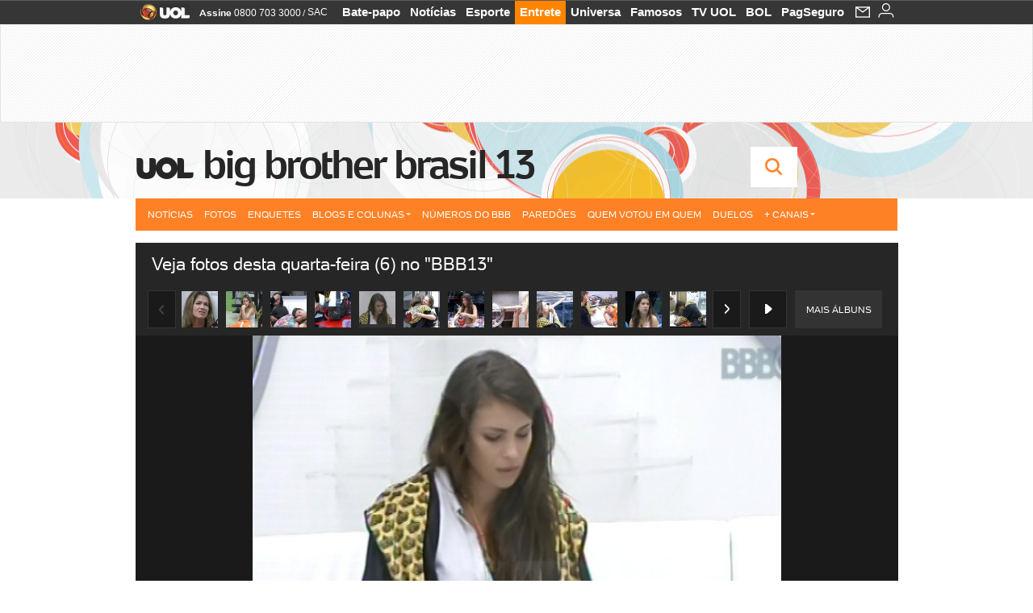

--- FILE ---
content_type: text/html;charset=UTF-8
request_url: https://televisao.uol.com.br/bbb/bbb13/album/2013/03/06/veja-fotos-desta-quarta-feira-6-no-bbb13.htm?abrefoto=5
body_size: 24584
content:
<!DOCTYPE html>
<html class="no-js" lang="pt-BR">
<head>
<script>
    var _comscore = _comscore || [];
    _comscore.push({
        c1: "2",
        c2: "6036356",
        options: {
            enableFirstPartyCookie: true,
            bypassUserConsentRequirementFor1PCookie: true
        }
    });
    (function () {
        var s = document.createElement("script"),
            el = document.getElementsByTagName("script")[0];
        s.async = true;
        s.src = "https://sb.scorecardresearch.com/cs/6036356/beacon.js";
        el.parentNode.insertBefore(s, el);
    })();
</script>
<link rel="dns-prefetch" href="https://conteudo.jsuol.com.br">
<link rel="dns-prefetch" href="https://stc.uol.com">
<link rel="dns-prefetch" href="https://conteudo.imguol.com.br">
<link rel="dns-prefetch" href="https://e.imguol.com">
<link rel="dns-prefetch" href="https://smetrics.uol.com.br">
<link rel="dns-prefetch" href="https://tm.uol.com.br">
<link rel="dns-prefetch" href="https://tm.jsuol.com.br">
<link rel="dns-prefetch" href="https://notify.uol.com.br">
<link rel="dns-prefetch" href="https://widget.perfil.uol.com.br">
<link rel="dns-prefetch" href="https://n.comentarios.uol.com.br">
<link rel="dns-prefetch" href="https://view.comentarios.uol.com.br">
<link rel="dns-prefetch" href="https://tagpage.uol.com.br">
<link rel="dns-prefetch" href="//mais.uol.com.br">
<link rel="dns-prefetch" href="https://tracker.bt.uol.com.br">
<link rel="dns-prefetch" href="https://dna.uol.com.br">
<link rel="dns-prefetch" href="https://logger.rm.uol.com.br">
<link rel="dns-prefetch" href="https://static.chartbeat.com">
<link rel="dns-prefetch" href="https://mab.chartbeat.com">
<link rel="dns-prefetch" href="https://ping.chartbeat.net">
<link rel="dns-prefetch" href="//www.googletagservices.com">
<link rel="dns-prefetch" href="//tt-10162-1.seg.t.tailtarget.com"><script>var inHeadTS=(new Date()).getTime();</script>
<meta charset="utf-8" />
<meta http-equiv="X-UA-Compatible" content="IE=edge,chrome=1" />
<meta http-equiv="Content-type" content="text/html; charset=utf-8" />
<title>Veja fotos desta quarta-feira (6) no &#34;BBB13&#34; - Fotos - UOL BBB 13</title>
<meta name="description" content="Veja fotos do &aacute;lbum" />
<meta name="robots" content="noodp,noydir" />
<meta name="p:domain_verify" content="3773adcdaf781c767a0dca14277f9101" />
<meta name="referrer" content="always">
<meta property="fb:pages" content="146391125938238" />
<meta property="fb:pages" content="702958396425837">
<meta property="fb:pages" content="221456874659747">
<meta property="fb:pages" content="124493634232128" />
<meta property="fb:pages" content="115401215190141" />
<meta property="fb:pages" content="123014924007">
<meta property="fb:pages" content="120098554660" />
<meta property="fb:pages" content="21539158238" />
<meta property="fb:pages" content="124400289445" />
<meta property="fb:pages" content="143813098922" />
<meta property="fb:pages" content="21539158238">
<meta property="fb:pages" content="357889721305340">
                                                        <link rel="shortcut icon" href="http://home.img.uol.com.br/favicon.ico" type="image/x-icon" />
                                                        <link rel="apple-touch-icon" href="http://home.img.uol.com.br/icon-touch.png" />
<meta name="application-name" content="UOL BBB 13" />
<meta name="msapplication-tooltip" content="Veja fotos desta quarta-feira (6) no &#34;BBB13&#34; - Fotos - UOL BBB 13" />
<meta name="msapplication-starturl" content="http://televisao.uol.com.br/" />
<meta name="msapplication-navbutton-color" content="#194C7F" />
<meta name="msapplication-task" content="name=Bate-papo UOL;action-uri=//batepapo.uol.com.br/; icon-uri=//h.imguol.com/favicon.ico; window=self" />
<meta name="msapplication-task" content="name=Email;action-uri=//email.uol.com.br/; icon-uri=//h.imguol.com/favicon.ico; window=self" />
<meta name="msapplication-task" content="name=UOL BBB 13 - Notícias;action-uri=http://televisao.uol.com.br/noticias/; icon-uri=//h.imguol.com/favicon.ico; window=self" />
<meta name="msapplication-task" content="name=UOL BBB 13 - Fotos;action-uri=http://televisao.uol.com.br/fotos/; icon-uri=//h.imguol.com/favicon.ico; window=self" />
<meta name="msapplication-task" content="name=UOL BBB 13 - Vídeos;action-uri=http://televisao.uol.com.br/videos/; icon-uri=//h.imguol.com/favicon.ico; window=self" />
				<script type="text/javascript">
/*!
 * onDomReady.js 1.2 (c) 2012 Tubal Martin - MIT license
 * https://github.com/tubalmartin/ondomready
 */
!function(e){typeof define=="function"&&define.amd?define(e):window.onDomReady=e();}(function(){function d(e){if(!h){if(!t.body){return m(d);}h=!0;while(e=p.shift()){m(e);}}}function v(){l?(t.removeEventListener(a,v,r),d()):t[s]===i&&(t.detachEvent(f,v),d());}function m(e,t){setTimeout(e,+t>=0?t:1);}function y(e){h?m(e):p.push(e);}var e=window,t=e.document,n=t.documentElement,r=!1,i="complete",s="readyState",o="attachEvent",u="addEventListener",a="DOMContentLoaded",f="onreadystatechange",l=u in t,c=r,h=r,p=[];if(t[s]===i){m(d);}else{if(l){t[u](a,v,r),e[u]("load",d,r);}else{t[o](f,v),e[o]("onload",d);try{c=e.frameElement==null&&n;}catch(g){}c&&c.doScroll&&function b(){if(!h){try{c.doScroll("left");}catch(e){return m(b,50);}d();}}();}}return y.version="1.2",y;});
/*!
 * umod (c) 2013 - UOL
 * //conteudo.jsuol.com.br/c/_template/v1/web/js/umod.js
 */
var umod=(function(w,d){var is_debug=/debug=true/.test(location.search),debug=function(t){is_debug&&console.log(t);};var internal={"slider":{"url":"https://conteudo.jsuol.com.br/c/_template/v1/web/js/lib.slider/slider.js","obj":function(){return Lib.Slider;}},"timeline":{"url":"https://conteudo.jsuol.com.br/c/_template/v1/web/js/lib.uoltimeline/timeline.js","obj":function(){return Lib.Timeline;}},"share":{"url":"//conteudo.jsuol.com.br/c/_template/v1/web/js/lib.share/share.js","obj":function(){return Lib.Share;},"selector":".pg-share-box"}},external={"jquery":{"url":"https://conteudo.jsuol.com.br/c/jquery/jquery.js","obj":function(){return window.jQuery;}},"jquery.history":{"url":"https://conteudo.jsuol.com.br/c/jquery/jquery.history.js","obj":function(){return window.jQuery.fn.history;}},"jquery.hashchange":{"url":"https://conteudo.jsuol.com.br/c/jquery/jquery.hashchange.js","obj":function(){return window.jQuery.fn.hashchange;}},"jquery.rotativo":{"url":"https://conteudo.jsuol.com.br/c/_template/v1/web/js/lib.rotativo/rotativo.js","obj":function(){return window.jQuery.fn.rotativo;}},"jquery.lightbox":{"url":"https://conteudo.jsuol.com.br/c/_template/v1/web/js/lib.lightbox/lightbox.js","obj":function(){return window.jQuery.fn.lightbox;}},"datepicker":{"url":"https://conteudo.jsuol.com.br/c/jquery/datepicker/jquery.datepick.min.js","obj":function(){return window.jQuery.fn.datepick;}},"swfobject":{"url":"https://conteudo.jsuol.com.br/c/swfobject/swfobject.js","obj":function(){return window.swfobject;}},"highstock":{"url":"https://conteudo.jsuol.com.br/c/highstock/highstock.js","obj":function(){return window.Highstock;}},"highcharts":{"url":"https://conteudo.jsuol.com.br/c/highcharts/highcharts.js","obj":function(){return window.Highcharts;}},"highcharts.v3":{"url":"https://conteudo.jsuol.com.br/c/highcharts/v3/min.js","obj":function(){return window.Highcharts;}},"json":{"url":"https://conteudo.jsuol.com.br/c/json/json.js","obj":function(){return window.JSON;}},"hammer":{"url":"https://conteudo.jsuol.com.br/c/hammer/hammer.js","obj":function(){return window.Hammer;}},"jquery.hammer":{"url":"https://conteudo.jsuol.com.br/c/hammer/jquery.hammer.js","obj":function(){return window.jQuery.fn.hammer;}},"underscore":{"url":"https://conteudo.jsuol.com.br/c/underscore/underscore.js","obj":function(){return window._;}}};var internal_url_libs=(function(){var u={},i,lib;for(i in internal){lib=internal[i];lib.test=(function(test){return function(){return !!test.obj();};}(lib));u[lib.url]=internal[i];}for(i in external){lib=external[i];lib.test=(function(test){return function(){return !!test.obj();};}(lib));}return u;}());var loaded_script={};var loadScript=(function(w,d){var loaded=loaded_script,head,loadScript;loadScript=function(url,callback,scope,charset){head=head||document.getElementsByTagName("head")[0];url=url.replace(/((&|\?)(cache|v)=?[^&]+)+/g,"");if(loaded[url]){loaded[url].tag.getAttribute("ready")=="true"?callback.call(scope||null):loaded[url].callback.push(callback);return true;}if(callback instanceof Array==false){callback=[callback];}var sc=d.createElement("script");sc.type="text/javascript";sc.async=true;sc.charset=charset||"utf-8";sc.src=url+(is_debug?"?debug=true":"");sc.onload=sc.onreadystatechange=(function(url,callback,scope,sc){return function(){if(!sc.readyState||sc.readyState=="loaded"||sc.readyState=="complete"){head.removeChild(sc);sc.onload=sc.onreadystatechange=null;sc.setAttribute("ready","true");var f;while((f=callback.shift())){if(typeof f=="function"){f.call(scope||null);}}}};})(url,callback,scope,sc);head.insertBefore(sc,head.firstChild);loaded[url]={"tag":sc,"callback":callback};return sc;};return loadScript;}(w,d));function capitalizeName(name){name=name.toLowerCase();if(name.length<3){return name.toUpperCase();}return name.charAt(0).toUpperCase()+name.slice(1);}function cloneArray(arr){var t=arr.length,n=[],i;for(i=0;i<t;i++){n.push(arr[i]);}return n;}function map(arr,func){var n=[];for(var i=0,m=arr.length;i<m;i++){var ret=func.call(null,arr[i]);if(typeof ret=="function"){n.push(ret());}}return n;}var umod=w.umod||{};var Lib=w.Lib=w.Lib||{};var pre_callback={};var loaded_lib={};umod.register=function(name,url,dependencies,mod){name=capitalizeName(name);if(loaded_lib[name]==true){debug("["+name+"]\tlib já registrada, ignorando.");return Lib[name]._umod;}debug("["+name+"]\tregistrando módulo");if(this.get(name)!==false){return this.get(name)._umod;}Lib[name]=mod;mod._umod={"name":name,"ready":false,"callback":pre_callback[name]||[],"dependencies":dependencies,"_dependencies":cloneArray(dependencies),"whenDone":function(f){umod.exec(name,f);}};mod.ready=mod._umod.whenDone;pre_callback[name]&&delete pre_callback[name];var hash_name=name.toLowerCase();if(!internal[hash_name]){internal[hash_name]={"url":url,"obj":function(){return false;}};internal_url_libs[url]=hash_name;mod.ready(function(){internal[hash_name].test=function(){return true;};});}this.dependencies(name);loaded_lib[name]=true;loaded_lib[url]=true;return mod._umod;};umod.load=function(script,callback){var url=internal[script]||external[script],is_url=/^http/.test(script)==true;if(url||is_url==true){if(url&&url.test()===false||is_url==true){url=(url&&url.url)||script;loadScript(url,(function(){return function(){is_url&&(script=internal_url_libs[script]||script);internal[script]?umod.exec(script,callback):(function(){if(is_url==true||!!internal[script]==false){loaded_lib[script]=true;}if(is_url==false&&url){loaded_lib[url]=true;}typeof callback=="function"&&callback();}());};}()));return true;}else{typeof callback=="function"&&callback.call(null);return true;}}return false;};umod.get=function(name){name=capitalizeName(name);if(name){return Lib[name]||false;}return Lib;};umod.exec=function(name,func){name=capitalizeName(name);var mod=this.get(name);if(mod==false){pre_callback[name]=pre_callback[name]||[];pre_callback[name].push(func);return false;}var _umod=mod._umod,self=this;if(_umod.ready==false){debug("["+name+"]\thá dependências, execução na fila");_umod.callback.push(function(){self.exec(name,func);});return _umod;}if(typeof func=="function"){onDomReady(function(){func.call(mod);});}return true||_umod;};umod.dependencies=function(name){name=capitalizeName(name);var mod=this.get(name),dependencies=mod._umod._dependencies;if(dependencies.length){debug("["+name+"]\tcarregando dependência ("+dependencies[0]+")");return this.load(dependencies.shift(),function(){umod.dependencies(name);});}this.ready(name);};umod.objects=function(name){name=capitalizeName(name);var _umod=this.get(name)._umod;return map(_umod.dependencies,function(id){return(internal[id]||external[id]||{}).obj||null;});};umod.ready=function(name){name=capitalizeName(name);var mod=this.get(name),_umod=mod._umod,callbacks=_umod.callback,callback;_umod.ready=true;debug("["+name+"]\tready");var lib=Lib[name]=typeof mod=="function"?mod.apply(mod,this.objects(name)):mod;lib._umod=_umod;lib.ready=_umod.whenDone;(typeof lib._constructor=="function"||typeof lib.constructor=="function")&&this.exec(name,lib._constructor||lib.constructor);while((callback=callbacks.shift())){this.exec(name,callback);}delete _umod._dependencies;delete _umod.callback;delete _umod.whenDone;return true;};umod.loaded=loaded_lib;onDomReady(function(){var libs=internal,lib,name,selector;if(document.querySelectorAll||window.jQuery){for(name in libs){selector=[];lib=libs[name];if(lib.selector){if(document.querySelectorAll){selector=document.querySelectorAll(lib.selector);}else{if(window.jQuery){selector=jQuery(lib.selector);}}}if(selector.length>0){umod.load(name);}}}});umod.version="1.13.07 build 11.1148";return umod;}(window,document));
</script>
	<link type="text/css" rel="stylesheet" href="//conteudo.jsuol.com.br/c/_template/v1/_geral/css/styles.css?&file=geral&type=parse&versao=v1&plataforma=web&portal=uol&media=album&cache=1gddg11m9" />
	<link type="text/css" rel="stylesheet" href="//conteudo.jsuol.com.br/c/_template/v1/_geral/css/styles.css?&file=especifico&type=parse&versao=v1&plataforma=web&portal=uol&estacao=especial-entretenimento&estacao-id=bbb13&cache=1gddg11m9" />
				<link type="text/css" rel="stylesheet" href="//televisao.uol.com.br/bbb/bbb13/css/v1/estacao.css?versao=06660&&cache=1gddg11m9" />
										<link type="text/css" rel="stylesheet" href="//lib.uol.com.br/album/album.css?&cache=1gddg11m9" />
												<link type="text/css" rel="stylesheet" href="//conteudo.jsuol.com.br/c/_template/v1/web/css/internas/album.css?&cache=1gddg11m9" />
												<link type="text/css" rel="stylesheet" href="//conteudo.jsuol.com.br/c/_template/v1/web/uol/css/modulo/gera-modulos/animated-gif.css?&cache=1gddg11m9" />
		<script type="text/javascript" src="https://conteudo.jsuol.com.br/c/modernizr/modernizr.js"></script>
				<script>
		var useBannerAsync = ("true" == "true");
		window.uolads = window.uolads || [];
		</script>
			<script type="text/javascript">
				window.universal_variable = window.universal_variable || {};
				window.universal_variable.dfp = {
				  "custom_params" : {
				    "subchan" : "televisaoalbum",
				    "keyword" : ""
				  }
				}
				window.universal_variable.page = window.universal_variable.page || {};
				window.universal_variable.sc = window.universal_variable.sc || {};
				window.universal_variable.sc.components = window.universal_variable.sc.components || [];
			    if (document.cookie.match(/widget-notificacao/g)) {
				    universal_variable.sc.components = ['widget-notificacoes-logado']
			    } else {
			        universal_variable.sc.components = ['widget-notificacoes-deslogado']
			    }
													window.universal_variable.page.tags = [61728,20524];
			</script>
			<!-- GPT -->
			<script async src="https://www.googletagservices.com/tag/js/gpt.js"></script>
			<!-- TailTarget -->
			<script async src="https://tm.jsuol.com.br/modules/external/tailtarget/profiles.js"></script>
			<script async src="https://tm.jsuol.com.br/modules/external/tailtarget/t3m/TT-10162-1/CT-10.js"></script>
			<!-- Tagmanager --> 
																		<script async src="https://tm.jsuol.com.br/uoltm.js?id=ebo9lw"></script>
							<script type="text/javascript" src="https://conteudo.jsuol.com.br/c/_template/v1/web/js/uolutils.js?&cache=1gddg11m9" charset="utf-8"></script>
		<!-- fotoParam = 1 -->
	<meta content="Veja fotos desta quarta-feira (6) no &#34;BBB13&#34;" name="title" />
	<meta property="og:title" content="Veja fotos desta quarta-feira (6) no &#34;BBB13&#34;" />
	<meta property="og:description" content="6.mar.2013 - Fani acorda ap&#243;s toque de despertar, mas diz que continua com sono" />
	<meta property="og:image" content="https://conteudo.imguol.com.br/2013/03/06/6mar2013---fani-acorda-apos-toque-de-despertar-mas-diz-que-continua-com-sono-1362573663205_615x470.jpg" />
		<meta property="og:url" content="https://televisao.uol.com.br/bbb/bbb13/album/2013/03/06/veja-fotos-desta-quarta-feira-6-no-bbb13.htm" />
	<meta property="fb:app_id" content="190329594333794" />
	<meta property="og:site_name" content="UOL BBB 13" />
	<meta property="og:locale" content="pt_BR" />
        	    	    		<meta property="og:type" content="article" />
    	    	    	<meta itemprop="name" content="Veja fotos desta quarta-feira (6) no &#34;BBB13&#34;" />
	<meta itemprop="description" content="6.mar.2013 - Fani acorda ap&#243;s toque de despertar, mas diz que continua com sono" />
	<meta itemprop="image" content="https://conteudo.imguol.com.br/2013/03/06/6mar2013---fani-acorda-apos-toque-de-despertar-mas-diz-que-continua-com-sono-1362573663205_615x470.jpg" />
	<meta name="twitter:card" content="summary_large_image">
	<meta name="twitter:site" content="@UOL">
	<meta name="twitter:title" content="Veja fotos desta quarta-feira (6) no &#34;BBB13&#34;">
	<meta name="twitter:description" content="6.mar.2013 - Fani acorda ap&#243;s toque de despertar, mas diz que continua com sono">
	<meta name="twitter:image:src" content="https://conteudo.imguol.com.br/2013/03/06/6mar2013---fani-acorda-apos-toque-de-despertar-mas-diz-que-continua-com-sono-1362573663205_615x470.jpg">
	<meta name="twitter:creator" content="">
	<meta name="twitter:domain" content="">
	<link rel="image_src" href="https://conteudo.imguol.com.br/2013/03/06/6mar2013---fani-acorda-apos-toque-de-despertar-mas-diz-que-continua-com-sono-1362573663205_615x470.jpg" />
		      <script type="text/javascript">
          var _sf_async_config = _sf_async_config || {};
          /** CONFIGURATION START **/
          _sf_async_config.uid = 61085; // ACCOUNT NUMBER
		  _sf_async_config.domain = 'uol.com.br'; // DOMAIN
          _sf_async_config.flickerControl = false;
          _sf_async_config.useCanonical = true;
		  _sf_async_config.autoDetect = false;
          /** CONFIGURATION END **/
          var _sf_startpt = (new Date()).getTime();
      </script>
      <script async src="https://static.chartbeat.com/js/chartbeat_mab.js"></script>
	</head>
	<body class="projeto-2011 album album-editorial full" >
		<noscript><img src="https://sb.scorecardresearch.com/p?c1=2&c2=6036356&cv=4.4.0&cj=1&sd" /></noscript>
<div class="barrauol-bg full" id="barrav2">
	<div class="buol2011" id="barrauol">
		<ul class="poll-left">
			<li class="logouol"><a  href="https://www.uol.com.br/" target="_top" title="UOL - O melhor conteúdo">
				<img data-metrics='{"reference":"uol","event-label":"header","action":"https://www.uol.com.br/"}' src="https://conteudo.imguol.com.br/c/_layout/v1/_geral/icones/logo-uol-2.png" border="0" width="61" height="20" alt="UOL - O melhor conteúdo" title="UOL - O melhor conteúdo"></a>
			</li>
			<li class="suporte assinen"><a href="https://assine.uol.com.br/?cmpid=barrauol" target="_top"><strong data-metrics='{"reference":"assine","event-label":"header","action":"https://assine.uol.com.br/?cmpid=barrauol"}' >Assine</strong>&nbsp;<span data-metrics='{"reference":"assine","event-label":"header","action":"https://assine.uol.com.br/?cmpid=barrauol"}'>0800 703 3000</span></a></li>
			<li class="suporte slash"><span>/</span></li>
			<li class="suporte sacn"><a data-metrics='{"reference":"sac","event-label":"header"}' href="https://sac.uol.com.br/">SAC</a></li>
		</ul>
		<ul class="poll-right">
			<li class="canal buol_bate-papo"><a data-metrics='{"reference":"batepapo","event-label":"header"}' class="h-bg-color1" href="https://batepapo.uol.com.br/">Bate-papo</a></li>
			<li class="canal buol_noticias"><a data-metrics='{"reference":"noticias","event-label":"header"}' class="h-bg-color1" href="https://noticias.uol.com.br/">Notícias</a></li>
			<li class="canal buol_esporte"><a data-metrics='{"reference":"esporte","event-label":"header"}' class="h-bg-color1" href="https://esporte.uol.com.br/">Esporte</a></li>
			<li class="canal buol_entretenimento"><a data-metrics='{"reference":"entretenimento","event-label":"header"}' class="h-bg-color1" href="https://entretenimento.uol.com.br/">Entrete</a></li>
			<li class="canal buol_mulher"><a data-metrics='{"reference":"universa","event-label":"header"}' class="h-bg-color1" href="https://universa.uol.com.br/">Universa</a></li>
			<li class="canal buol_radio"><a data-metrics='{"reference":"tvefamosos","event-label":"header"}' class="h-bg-color1" href="https://tvefamosos.uol.com.br/">Famosos</a></li>
			<li class="canal buol_video"><a data-metrics='{"reference":"tvuol","event-label":"header"}' class="h-bg-color1" href="https://tvuol.uol.com.br/">TV UOL</a></li>
			<li class="canal buol_e-mailgratis"><a data-metrics='{"reference":"bol","event-label":"header"}' class="h-bg-color1" href="https://www.bol.uol.com.br/">BOL</a></li>
			<li class="canal buol_shopping"><a data-metrics='{"reference":"pagseguro","event-label":"header"}' class="h-bg-color1" href="https://clicklogger.rm.uol.com.br/?prd=32&grp=src:210;chn:539;cpg:barrauol;creative:barrauol-pagseguro&msr=Cliques%20de%20Origem:1&oper=11&redir=https://pagseguro.uol.com.br/">PagSeguro</a></li>
							<li class="canal buol_e-mail">
					<a class="h-bg-color1" id="notification-email" data-metrics='{"reference":"email","event-label":"email-checkin-barra"}' href="https://email.uol.com.br/">
						<i class="icon-mail pg-share-icon-e-mail"></i>
					</a>
				</li>
										<!-- widget notificação -->
				<li class="canal buol_wnot">
					<div id="profile-avatar">
						<span class="login"><a></a></span>
					</div>
				</li>
					</ul>
	</div>
</div>
							<div id="banner-stick" class="banner-stick">
					<div class="publicidade-full-banner">
		<div class="tm-ads " id="banner-728x90-area">
		<script>window.uolads && window.uolads.push({ id: "banner-728x90-area" });</script>
	</div>
					</div>
				</div>
<header id="header" class="pg-bgcolor1">
    <!---->
    <!-- 
        ** Adiciona a barra "Manifesto UOL nas eleições: # informação contra o achismo" apenas em UOL Eleições 
        ** Aplicado também em: V1/mobile/uol/smart/cabecalho.vm
    -->
    <section id="barra-estacao">
                <div class="centraliza">
<h1 id="titulo-uol">
        <a id="uol" href="//www.uol.com.br/" class="pg-color3 h-font-color1 transition-025 click:bbb13_logo-uol"><span>UOL</span></a>
    <a class="estacao pg-color3 h-font-color1 transition-025 click:bbb13_logo-header" href="http://televisao.uol.com.br/bbb/bbb13/">Big Brother Brasil 13</a>
</h1>
		<span class="tm-ads selo" id="banner-120x35-area">
		<script>window.uolads && window.uolads.push({ id: "banner-120x35-area" });</script>
	</span>
                                                            <div class='outrasEstacoes'>
                        <form role="search" id="busca" class="srch type" action="https://entretenimento.uol.com.br/busca" method="get">
        <div class="srchForm">
            <div class="srchGlass"><i class="sprites1"></i></div>
            <div class="srchClose"><i class="sprites1"></i></div>
            <div class="srchInput">
                <input type="text" name="term" placeholder="Busque notícias na web ou no UOL"/>
            </div>
        </div>
    </form>
                    </div>
                                                </div>
            </section>
</header>
	<nav id="header-menu" class="centraliza bg-conteudo">
		<ul class="headerMenu bg-color1">
							<li class="menuItem left h-bg-color2 first transition-025">
					<a class="click:big-brother-brasil-13_menu_barra itemAnchor item-menu font-color3" href="http://televisao.uol.com.br/bbb/bbb13/noticias/">Notícias</a>
																								</li>
							<li class="menuItem left h-bg-color2 transition-025">
					<a class="click:big-brother-brasil-13_menu_barra itemAnchor item-menu font-color3" href="http://televisao.uol.com.br/bbb/bbb13/fotos/">Fotos</a>
																								</li>
							<li class="menuItem left h-bg-color2 transition-025">
					<a class="click:big-brother-brasil-13_menu_barra itemAnchor item-menu font-color3" href="http://televisao.uol.com.br/bbb/bbb13/enquetes/">Enquetes</a>
																								</li>
							<li class="menuItem left drop h-pg-bgcolor1 h-font-color1 transition-025">
					<a class="click:big-brother-brasil-13_menu_barra itemAnchor item-menu font-color3 h-font-color1" href="javascript:void(0)">Blogs e Colunas<i class="pg-sprites1 drop-seta"></i></a>
																										<div class="drop-container pg-bgcolor1 pg-bordercolor7 menu-flutuante">
															<ul class="left">
																												<li class="subMenuItem h-pg-bgcolor8 transition-010">
											<a class="click:big-brother-brasil-13_submenu_barra subItemAnchor item-menu pg-color5  transition-010" href="http://televisao.uol.com.br/bbb/bbb13/analise/marcelo-dalla/">
																								Astral da casa 											</a>
										</li>
																			<li class="subMenuItem h-pg-bgcolor8 transition-010">
											<a class="click:big-brother-brasil-13_submenu_barra subItemAnchor item-menu pg-color5  transition-010" href="http://caras.uol.com.br/coluna/laisa-portela">
																								Laisa v&ecirc; BBB 											</a>
										</li>
																			<li class="subMenuItem h-pg-bgcolor8 transition-010">
											<a class="click:big-brother-brasil-13_submenu_barra subItemAnchor item-menu pg-color5  transition-010" href="http://televisao.uol.com.br/bbb/bbb13/critica/mauricio-stycer/">
																								Maurício Stycer 											</a>
										</li>
																			<li class="subMenuItem h-pg-bgcolor8 transition-010">
											<a class="click:big-brother-brasil-13_submenu_barra subItemAnchor item-menu pg-color5  transition-010" href="http://blogdamorango.blogosfera.uol.com.br/">
																								Morango 											</a>
										</li>
																			<li class="subMenuItem h-pg-bgcolor8 transition-010">
											<a class="click:big-brother-brasil-13_submenu_barra subItemAnchor item-menu pg-color5  transition-010" href="http://f5.folha.uol.com.br/colunistas/tonygoes/">
																								Tony Goes 											</a>
										</li>
																			<li class="subMenuItem h-pg-bgcolor8 transition-010">
											<a class="click:big-brother-brasil-13_submenu_barra subItemAnchor item-menu pg-color5  transition-010" href="http://obrasiltavendo.blogosfera.uol.com.br/">
																								O Brasil Tá Vendo 											</a>
										</li>
																	</ul>
													</div>
									</li>
							<li class="menuItem left h-bg-color2 transition-025">
					<a class="click:big-brother-brasil-13_menu_barra itemAnchor item-menu font-color3" href="http://televisao.uol.com.br/bbb/bbb13/numeros-do-bbb/">Números do BBB</a>
																								</li>
							<li class="menuItem left h-bg-color2 transition-025">
					<a class="click:big-brother-brasil-13_menu_barra itemAnchor item-menu font-color3" href="http://televisao.uol.com.br/bbb/bbb13/paredao">Pared&otilde;es</a>
																								</li>
							<li class="menuItem left h-bg-color2 transition-025">
					<a class="click:big-brother-brasil-13_menu_barra itemAnchor item-menu font-color3" href="http://televisao.uol.com.br/bbb/bbb13/quem-votou-em-quem">Quem votou em quem</a>
																								</li>
							<li class="menuItem left h-bg-color2 transition-025">
					<a class="click:big-brother-brasil-13_menu_barra itemAnchor item-menu font-color3" href="http://televisao.uol.com.br/bbb/bbb13/enquetes/confrontos/">Duelos</a>
																								</li>
							<li class="menuItem left drop h-pg-bgcolor1 h-font-color1 last transition-025">
					<a class="click:big-brother-brasil-13_menu_barra itemAnchor item-menu font-color3 h-font-color1" href="javascript:void(0)">+ Canais<i class="pg-sprites1 drop-seta"></i></a>
																										<div class="drop-container pg-bgcolor1 pg-bordercolor7 menu-flutuante">
															<ul class="left">
																												<li class="subMenuItem h-pg-bgcolor8 transition-010">
											<a class="click:big-brother-brasil-13_submenu_barra subItemAnchor item-menu pg-color5  transition-010" href="http://televisao.uol.com.br/fazenda-de-verao/">
																								Fazenda de Verão 											</a>
										</li>
																			<li class="subMenuItem h-pg-bgcolor8 transition-010">
											<a class="click:big-brother-brasil-13_submenu_barra subItemAnchor item-menu pg-color5  transition-010" href="http://celebridades.uol.com.br/">
																								Celebridades 											</a>
										</li>
																			<li class="subMenuItem h-pg-bgcolor8 transition-010">
											<a class="click:big-brother-brasil-13_submenu_barra subItemAnchor item-menu pg-color5  transition-010" href="http://televisao.uol.com.br/">
																								Televisão e Novelas 											</a>
										</li>
																	</ul>
													</div>
									</li>
					</ul>
					</nav>
		<section id="conteudo">
			<div class="centraliza">
				<section role="main" itemscope itemtype="http://schema.org/webpage">
            	<section id="conteudo-principal">
																																																																																																																																																																																																																																																																																																																																																																																																								<dl class="noScript" id="albumData">
	<dt>Informações sobre o álbums</dt>
	<dd>
		<ul>
			<li title="editoria">editoria: </li>
			<li title="galeria">galeria: </li>
			<li title="link">link: http://televisao.uol.com.br/bbb/bbb13/album/2013/03/06/veja-fotos-desta-quarta-feira-6-no-bbb13.htm</li>
			<li title="totalImagens">totalImagens: 54</li>
			<li title="fotoInicial">fotoInicial: 1</li>
			<li title="imagePath">imagePath:</li>
			<li title="baixaResolucao">baixaResolucao: 0</li>
			<li title="ordem">ordem: ASC</li>
			<li title="mp3File"></li>
			<li title="mp3Text"></li>
			<li title="legendaPos">legendaPos: </li>
			<li title="timestamp">timestamp: 20130306094104</li>
			<li title="tags">
				<ul>
					<li title="tag1"></li>
					<li title="tag2">BBB13 [61728]; </li>
					<li title="tag3"></li>
					<li title="tag4"></li>
					<li title="tag-local"></li>
					<li title="tag-outras">Reality Show [20524]; </li>
				</ul>
			</li>
		</ul>
	</dd>
	<dt>Fotos</dt>
	<dd>
		<dl>
					<dt>
						<a rel="https://conteudo.imguol.com.br/2013/03/06/6mar2013---fani-acorda-apos-toque-de-despertar-mas-diz-que-continua-com-sono-1362573663205_615x470.jpg" target="_blank" href="//televisao.uol.com.br/bbb/bbb13/album/2013/03/06/veja-fotos-desta-quarta-feira-6-no-bbb13.htm?abrefoto=1"></a>
					</dt>
					<dd rel="615x470" thumb="https://conteudo.imguol.com.br/2013/03/06/6mar2013---fani-acorda-apos-toque-de-despertar-mas-diz-que-continua-com-sono-1362573663205_80x80.jpg" preview="https://conteudo.imguol.com.br/2013/03/06/6mar2013---fani-acorda-apos-toque-de-despertar-mas-diz-que-continua-com-sono-1362573663205_142x100.jpg">
						<noscript>
							<a href="http://conteudo.imguol.com.br/2013/03/06/6mar2013---fani-acorda-apos-toque-de-despertar-mas-diz-que-continua-com-sono-1362573663205_615x470.jpg" target="_blank">
								<img src="https://conteudo.imguol.com.br/2013/03/06/6mar2013---fani-acorda-apos-toque-de-despertar-mas-diz-que-continua-com-sono-1362573663205_615x470.jpg" alt="6.mar.2013 - Fani acorda ap&#243;s toque de despertar, mas diz que continua com sono" title="Reprodu&#231;&#227;o/Globo" />
							</a>
						</noscript>
						<h1></h1>
						<h2></h2>
						<a target="_blank" href="//televisao.uol.com.br/bbb/bbb13/album/2013/03/06/veja-fotos-desta-quarta-feira-6-no-bbb13.htm?abrefoto=1">
																								6.mar.2013 - Fani acorda ap&#243;s toque de despertar, mas diz que continua com sono
																					</a>
						<cite>
							<span>Reprodu&#231;&#227;o/Globo</span>
							<a target="_blank" href="">Mais</a>
						</cite>
					</dd>
					<dt>
						<a rel="https://conteudo.imguol.com.br/2013/03/06/6mar2013---natalia-acorda-apos-toque-de-despertar-e-senta-na-sala-da-casa-do-bbb13-1362573660630_615x470.jpg" target="_blank" href="//televisao.uol.com.br/bbb/bbb13/album/2013/03/06/veja-fotos-desta-quarta-feira-6-no-bbb13.htm?abrefoto=2"></a>
					</dt>
					<dd rel="615x470" thumb="https://conteudo.imguol.com.br/2013/03/06/6mar2013---natalia-acorda-apos-toque-de-despertar-e-senta-na-sala-da-casa-do-bbb13-1362573660630_80x80.jpg" preview="https://conteudo.imguol.com.br/2013/03/06/6mar2013---natalia-acorda-apos-toque-de-despertar-e-senta-na-sala-da-casa-do-bbb13-1362573660630_142x100.jpg">
						<noscript>
							<a href="http://conteudo.imguol.com.br/2013/03/06/6mar2013---natalia-acorda-apos-toque-de-despertar-e-senta-na-sala-da-casa-do-bbb13-1362573660630_615x470.jpg" target="_blank">
								<img src="https://conteudo.imguol.com.br/2013/03/06/6mar2013---natalia-acorda-apos-toque-de-despertar-e-senta-na-sala-da-casa-do-bbb13-1362573660630_615x470.jpg" alt="6.mar.2013 - Nat&#225;lia acorda ap&#243;s toque de despertar e senta na sala da casa do &#34;BBB13&#34;" title="Reprodu&#231;&#227;o/Globo" />
							</a>
						</noscript>
						<h1></h1>
						<h2></h2>
						<a target="_blank" href="//televisao.uol.com.br/bbb/bbb13/album/2013/03/06/veja-fotos-desta-quarta-feira-6-no-bbb13.htm?abrefoto=2">
																								6.mar.2013 - Nat&#225;lia acorda ap&#243;s toque de despertar e senta na sala da casa do &#34;BBB13&#34;
																					</a>
						<cite>
							<span>Reprodu&#231;&#227;o/Globo</span>
							<a target="_blank" href="">Mais</a>
						</cite>
					</dd>
					<dt>
						<a rel="https://conteudo.imguol.com.br/2013/03/06/6mar2013---andre-e-nasser-acordam-ainda-com-sono-e-ficam-no-sofa-enquanto-aguardam-movimentacao-das-sisters-1362575719755_615x470.jpg" target="_blank" href="//televisao.uol.com.br/bbb/bbb13/album/2013/03/06/veja-fotos-desta-quarta-feira-6-no-bbb13.htm?abrefoto=3"></a>
					</dt>
					<dd rel="615x470" thumb="https://conteudo.imguol.com.br/2013/03/06/6mar2013---andre-e-nasser-acordam-ainda-com-sono-e-ficam-no-sofa-enquanto-aguardam-movimentacao-das-sisters-1362575719755_80x80.jpg" preview="https://conteudo.imguol.com.br/2013/03/06/6mar2013---andre-e-nasser-acordam-ainda-com-sono-e-ficam-no-sofa-enquanto-aguardam-movimentacao-das-sisters-1362575719755_142x100.jpg">
						<noscript>
							<a href="http://conteudo.imguol.com.br/2013/03/06/6mar2013---andre-e-nasser-acordam-ainda-com-sono-e-ficam-no-sofa-enquanto-aguardam-movimentacao-das-sisters-1362575719755_615x470.jpg" target="_blank">
								<img src="https://conteudo.imguol.com.br/2013/03/06/6mar2013---andre-e-nasser-acordam-ainda-com-sono-e-ficam-no-sofa-enquanto-aguardam-movimentacao-das-sisters-1362575719755_615x470.jpg" alt="6.mar.2013 - Andr&#233; e Nasser acordam, ainda com sono, e ficam no sof&#225; enquanto aguardam movimenta&#231;&#227;o das sisters" title="Reprodu&#231;&#227;o/Globo" />
							</a>
						</noscript>
						<h1></h1>
						<h2></h2>
						<a target="_blank" href="//televisao.uol.com.br/bbb/bbb13/album/2013/03/06/veja-fotos-desta-quarta-feira-6-no-bbb13.htm?abrefoto=3">
																								6.mar.2013 - Andr&#233; e Nasser acordam, ainda com sono, e ficam no sof&#225; enquanto aguardam movimenta&#231;&#227;o das sisters
																					</a>
						<cite>
							<span>Reprodu&#231;&#227;o/Globo</span>
							<a target="_blank" href="">Mais</a>
						</cite>
					</dd>
					<dt>
						<a rel="https://conteudo.imguol.com.br/2013/03/06/6mar2013---kamilla-prepara-um-pao-com-presunto-e-queijo-na-torradeira-da-cozinha-grande-1362575718560_615x470.jpg" target="_blank" href="//televisao.uol.com.br/bbb/bbb13/album/2013/03/06/veja-fotos-desta-quarta-feira-6-no-bbb13.htm?abrefoto=4"></a>
					</dt>
					<dd rel="615x470" thumb="https://conteudo.imguol.com.br/2013/03/06/6mar2013---kamilla-prepara-um-pao-com-presunto-e-queijo-na-torradeira-da-cozinha-grande-1362575718560_80x80.jpg" preview="https://conteudo.imguol.com.br/2013/03/06/6mar2013---kamilla-prepara-um-pao-com-presunto-e-queijo-na-torradeira-da-cozinha-grande-1362575718560_142x100.jpg">
						<noscript>
							<a href="http://conteudo.imguol.com.br/2013/03/06/6mar2013---kamilla-prepara-um-pao-com-presunto-e-queijo-na-torradeira-da-cozinha-grande-1362575718560_615x470.jpg" target="_blank">
								<img src="https://conteudo.imguol.com.br/2013/03/06/6mar2013---kamilla-prepara-um-pao-com-presunto-e-queijo-na-torradeira-da-cozinha-grande-1362575718560_615x470.jpg" alt="6.mar.2013 - Kamilla prepara um p&#227;o com presunto e queijo na torradeira da cozinha grande" title="Reprodu&#231;&#227;o/Globo" />
							</a>
						</noscript>
						<h1></h1>
						<h2></h2>
						<a target="_blank" href="//televisao.uol.com.br/bbb/bbb13/album/2013/03/06/veja-fotos-desta-quarta-feira-6-no-bbb13.htm?abrefoto=4">
																								6.mar.2013 - Kamilla prepara um p&#227;o com presunto e queijo na torradeira da cozinha grande
																					</a>
						<cite>
							<span>Reprodu&#231;&#227;o/Globo</span>
							<a target="_blank" href="">Mais</a>
						</cite>
					</dd>
					<dt>
						<a rel="https://conteudo.imguol.com.br/2013/03/06/6mar2013---kamilla-come-sanduiche-que-preparou-na-torradeira-nesta-manha-1362575717329_615x470.jpg" target="_blank" href="//televisao.uol.com.br/bbb/bbb13/album/2013/03/06/veja-fotos-desta-quarta-feira-6-no-bbb13.htm?abrefoto=5"></a>
					</dt>
					<dd rel="615x470" thumb="https://conteudo.imguol.com.br/2013/03/06/6mar2013---kamilla-come-sanduiche-que-preparou-na-torradeira-nesta-manha-1362575717329_80x80.jpg" preview="https://conteudo.imguol.com.br/2013/03/06/6mar2013---kamilla-come-sanduiche-que-preparou-na-torradeira-nesta-manha-1362575717329_142x100.jpg">
						<noscript>
							<a href="http://conteudo.imguol.com.br/2013/03/06/6mar2013---kamilla-come-sanduiche-que-preparou-na-torradeira-nesta-manha-1362575717329_615x470.jpg" target="_blank">
								<img src="https://conteudo.imguol.com.br/2013/03/06/6mar2013---kamilla-come-sanduiche-que-preparou-na-torradeira-nesta-manha-1362575717329_615x470.jpg" alt="6.mar.2013 - Kamilla come sandu&#237;che que preparou na torradeira nesta manh&#227;" title="Reprodu&#231;&#227;o/Globo" />
							</a>
						</noscript>
						<h1></h1>
						<h2></h2>
						<a target="_blank" href="//televisao.uol.com.br/bbb/bbb13/album/2013/03/06/veja-fotos-desta-quarta-feira-6-no-bbb13.htm?abrefoto=5">
																								6.mar.2013 - Kamilla come sandu&#237;che que preparou na torradeira nesta manh&#227;
																					</a>
						<cite>
							<span>Reprodu&#231;&#227;o/Globo</span>
							<a target="_blank" href="">Mais</a>
						</cite>
					</dd>
					<dt>
						<a rel="https://conteudo.imguol.com.br/2013/03/06/6mar2013---kamilla-e-fani-se-abracam-e-dizem-que-festa-desta-noite-vai-ser-muito-boa-1362575716150_615x470.jpg" target="_blank" href="//televisao.uol.com.br/bbb/bbb13/album/2013/03/06/veja-fotos-desta-quarta-feira-6-no-bbb13.htm?abrefoto=6"></a>
					</dt>
					<dd rel="615x470" thumb="https://conteudo.imguol.com.br/2013/03/06/6mar2013---kamilla-e-fani-se-abracam-e-dizem-que-festa-desta-noite-vai-ser-muito-boa-1362575716150_80x80.jpg" preview="https://conteudo.imguol.com.br/2013/03/06/6mar2013---kamilla-e-fani-se-abracam-e-dizem-que-festa-desta-noite-vai-ser-muito-boa-1362575716150_142x100.jpg">
						<noscript>
							<a href="http://conteudo.imguol.com.br/2013/03/06/6mar2013---kamilla-e-fani-se-abracam-e-dizem-que-festa-desta-noite-vai-ser-muito-boa-1362575716150_615x470.jpg" target="_blank">
								<img src="https://conteudo.imguol.com.br/2013/03/06/6mar2013---kamilla-e-fani-se-abracam-e-dizem-que-festa-desta-noite-vai-ser-muito-boa-1362575716150_615x470.jpg" alt="6.mar.2013 - Kamilla e Fani se abra&#231;am e dizem que festa desta noite vai ser &#34;muito boa&#34;" title="Reprodu&#231;&#227;o/Globo" />
							</a>
						</noscript>
						<h1></h1>
						<h2></h2>
						<a target="_blank" href="//televisao.uol.com.br/bbb/bbb13/album/2013/03/06/veja-fotos-desta-quarta-feira-6-no-bbb13.htm?abrefoto=6">
																								6.mar.2013 - Kamilla e Fani se abra&#231;am e dizem que festa desta noite vai ser &#34;muito boa&#34;
																					</a>
						<cite>
							<span>Reprodu&#231;&#227;o/Globo</span>
							<a target="_blank" href="">Mais</a>
						</cite>
					</dd>
					<dt>
						<a rel="https://conteudo.imguol.com.br/2013/03/06/6mar2013---andressa-enche-chaleira-de-agua-para-fazer-um-capuccino-nesta-manha-1362575713170_615x470.jpg" target="_blank" href="//televisao.uol.com.br/bbb/bbb13/album/2013/03/06/veja-fotos-desta-quarta-feira-6-no-bbb13.htm?abrefoto=7"></a>
					</dt>
					<dd rel="615x470" thumb="https://conteudo.imguol.com.br/2013/03/06/6mar2013---andressa-enche-chaleira-de-agua-para-fazer-um-capuccino-nesta-manha-1362575713170_80x80.jpg" preview="https://conteudo.imguol.com.br/2013/03/06/6mar2013---andressa-enche-chaleira-de-agua-para-fazer-um-capuccino-nesta-manha-1362575713170_142x100.jpg">
						<noscript>
							<a href="http://conteudo.imguol.com.br/2013/03/06/6mar2013---andressa-enche-chaleira-de-agua-para-fazer-um-capuccino-nesta-manha-1362575713170_615x470.jpg" target="_blank">
								<img src="https://conteudo.imguol.com.br/2013/03/06/6mar2013---andressa-enche-chaleira-de-agua-para-fazer-um-capuccino-nesta-manha-1362575713170_615x470.jpg" alt="6.mar.2013 - Andressa enche chaleira de &#225;gua para fazer um capuccino nesta manh&#227;" title="Reprodu&#231;&#227;o/Globo" />
							</a>
						</noscript>
						<h1></h1>
						<h2></h2>
						<a target="_blank" href="//televisao.uol.com.br/bbb/bbb13/album/2013/03/06/veja-fotos-desta-quarta-feira-6-no-bbb13.htm?abrefoto=7">
																								6.mar.2013 - Andressa enche chaleira de &#225;gua para fazer um capuccino nesta manh&#227;
																					</a>
						<cite>
							<span>Reprodu&#231;&#227;o/Globo</span>
							<a target="_blank" href="">Mais</a>
						</cite>
					</dd>
					<dt>
						<a rel="https://conteudo.imguol.com.br/2013/03/06/6mar2013---fernanda-faz-bolinha-de-sabao-com-tubo-de-papelao-ideia-foi-de-fani-1362576187659_615x470.jpg" target="_blank" href="//televisao.uol.com.br/bbb/bbb13/album/2013/03/06/veja-fotos-desta-quarta-feira-6-no-bbb13.htm?abrefoto=8"></a>
					</dt>
					<dd rel="615x470" thumb="https://conteudo.imguol.com.br/2013/03/06/6mar2013---fernanda-faz-bolinha-de-sabao-com-tubo-de-papelao-ideia-foi-de-fani-1362576187659_80x80.jpg" preview="https://conteudo.imguol.com.br/2013/03/06/6mar2013---fernanda-faz-bolinha-de-sabao-com-tubo-de-papelao-ideia-foi-de-fani-1362576187659_142x100.jpg">
						<noscript>
							<a href="http://conteudo.imguol.com.br/2013/03/06/6mar2013---fernanda-faz-bolinha-de-sabao-com-tubo-de-papelao-ideia-foi-de-fani-1362576187659_615x470.jpg" target="_blank">
								<img src="https://conteudo.imguol.com.br/2013/03/06/6mar2013---fernanda-faz-bolinha-de-sabao-com-tubo-de-papelao-ideia-foi-de-fani-1362576187659_615x470.jpg" alt="6.mar.2013 - Fernanda faz bolinha de sab&#227;o com tubo de papel&#227;o; ideia foi de Fani" title="Reprodu&#231;&#227;o/Globo" />
							</a>
						</noscript>
						<h1></h1>
						<h2></h2>
						<a target="_blank" href="//televisao.uol.com.br/bbb/bbb13/album/2013/03/06/veja-fotos-desta-quarta-feira-6-no-bbb13.htm?abrefoto=8">
																								6.mar.2013 - Fernanda faz bolinha de sab&#227;o com tubo de papel&#227;o; ideia foi de Fani
																					</a>
						<cite>
							<span>Reprodu&#231;&#227;o/Globo</span>
							<a target="_blank" href="">Mais</a>
						</cite>
					</dd>
					<dt>
						<a rel="https://conteudo.imguol.com.br/2013/03/06/6mar2013---kamilla-tenta-fazer-bolinha-de-sabao-com-tubo-de-papelao-que-fani-improvisou-1362576185706_615x470.jpg" target="_blank" href="//televisao.uol.com.br/bbb/bbb13/album/2013/03/06/veja-fotos-desta-quarta-feira-6-no-bbb13.htm?abrefoto=9"></a>
					</dt>
					<dd rel="615x470" thumb="https://conteudo.imguol.com.br/2013/03/06/6mar2013---kamilla-tenta-fazer-bolinha-de-sabao-com-tubo-de-papelao-que-fani-improvisou-1362576185706_80x80.jpg" preview="https://conteudo.imguol.com.br/2013/03/06/6mar2013---kamilla-tenta-fazer-bolinha-de-sabao-com-tubo-de-papelao-que-fani-improvisou-1362576185706_142x100.jpg">
						<noscript>
							<a href="http://conteudo.imguol.com.br/2013/03/06/6mar2013---kamilla-tenta-fazer-bolinha-de-sabao-com-tubo-de-papelao-que-fani-improvisou-1362576185706_615x470.jpg" target="_blank">
								<img src="https://conteudo.imguol.com.br/2013/03/06/6mar2013---kamilla-tenta-fazer-bolinha-de-sabao-com-tubo-de-papelao-que-fani-improvisou-1362576185706_615x470.jpg" alt="6.mar.2013 - Kamilla tenta fazer bolinha de sab&#227;o com tubo de papel&#227;o que Fani improvisou" title="Reprodu&#231;&#227;o/Globo" />
							</a>
						</noscript>
						<h1></h1>
						<h2></h2>
						<a target="_blank" href="//televisao.uol.com.br/bbb/bbb13/album/2013/03/06/veja-fotos-desta-quarta-feira-6-no-bbb13.htm?abrefoto=9">
																								6.mar.2013 - Kamilla tenta fazer bolinha de sab&#227;o com tubo de papel&#227;o que Fani improvisou
																					</a>
						<cite>
							<span>Reprodu&#231;&#227;o/Globo</span>
							<a target="_blank" href="">Mais</a>
						</cite>
					</dd>
					<dt>
						<a rel="https://conteudo.imguol.com.br/2013/03/06/6mar2013---kamilla-e-fernanda-deitam-no-quarto-do-lider-para-voltarem-a-dormir-nesta-manha-1362576800367_615x470.jpg" target="_blank" href="//televisao.uol.com.br/bbb/bbb13/album/2013/03/06/veja-fotos-desta-quarta-feira-6-no-bbb13.htm?abrefoto=10"></a>
					</dt>
					<dd rel="615x470" thumb="https://conteudo.imguol.com.br/2013/03/06/6mar2013---kamilla-e-fernanda-deitam-no-quarto-do-lider-para-voltarem-a-dormir-nesta-manha-1362576800367_80x80.jpg" preview="https://conteudo.imguol.com.br/2013/03/06/6mar2013---kamilla-e-fernanda-deitam-no-quarto-do-lider-para-voltarem-a-dormir-nesta-manha-1362576800367_142x100.jpg">
						<noscript>
							<a href="http://conteudo.imguol.com.br/2013/03/06/6mar2013---kamilla-e-fernanda-deitam-no-quarto-do-lider-para-voltarem-a-dormir-nesta-manha-1362576800367_615x470.jpg" target="_blank">
								<img src="https://conteudo.imguol.com.br/2013/03/06/6mar2013---kamilla-e-fernanda-deitam-no-quarto-do-lider-para-voltarem-a-dormir-nesta-manha-1362576800367_615x470.jpg" alt="6.mar.2013 - Kamilla e Fernanda deitam no quarto do l&#237;der para voltarem a dormir nesta manh&#227;" title="Reprodu&#231;&#227;o/Globo" />
							</a>
						</noscript>
						<h1></h1>
						<h2></h2>
						<a target="_blank" href="//televisao.uol.com.br/bbb/bbb13/album/2013/03/06/veja-fotos-desta-quarta-feira-6-no-bbb13.htm?abrefoto=10">
																								6.mar.2013 - Kamilla e Fernanda deitam no quarto do l&#237;der para voltarem a dormir nesta manh&#227;
																					</a>
						<cite>
							<span>Reprodu&#231;&#227;o/Globo</span>
							<a target="_blank" href="">Mais</a>
						</cite>
					</dd>
					<dt>
						<a rel="https://conteudo.imguol.com.br/2013/03/06/6mar2013---andressa-conversa-com-natalia-e-andre-sobre-os-proximos-paredoes-do-bbb13-1362576796459_615x470.jpg" target="_blank" href="//televisao.uol.com.br/bbb/bbb13/album/2013/03/06/veja-fotos-desta-quarta-feira-6-no-bbb13.htm?abrefoto=11"></a>
					</dt>
					<dd rel="615x470" thumb="https://conteudo.imguol.com.br/2013/03/06/6mar2013---andressa-conversa-com-natalia-e-andre-sobre-os-proximos-paredoes-do-bbb13-1362576796459_80x80.jpg" preview="https://conteudo.imguol.com.br/2013/03/06/6mar2013---andressa-conversa-com-natalia-e-andre-sobre-os-proximos-paredoes-do-bbb13-1362576796459_142x100.jpg">
						<noscript>
							<a href="http://conteudo.imguol.com.br/2013/03/06/6mar2013---andressa-conversa-com-natalia-e-andre-sobre-os-proximos-paredoes-do-bbb13-1362576796459_615x470.jpg" target="_blank">
								<img src="https://conteudo.imguol.com.br/2013/03/06/6mar2013---andressa-conversa-com-natalia-e-andre-sobre-os-proximos-paredoes-do-bbb13-1362576796459_615x470.jpg" alt="6.mar.2013 - Andressa conversa com Nat&#225;lia e Andr&#233; sobre os pr&#243;ximos pared&#245;es do &#34;BBB13&#34;" title="Reprodu&#231;&#227;o/Globo" />
							</a>
						</noscript>
						<h1></h1>
						<h2></h2>
						<a target="_blank" href="//televisao.uol.com.br/bbb/bbb13/album/2013/03/06/veja-fotos-desta-quarta-feira-6-no-bbb13.htm?abrefoto=11">
																								6.mar.2013 - Andressa conversa com Nat&#225;lia e Andr&#233; sobre os pr&#243;ximos pared&#245;es do &#34;BBB13&#34;
																					</a>
						<cite>
							<span>Reprodu&#231;&#227;o/Globo</span>
							<a target="_blank" href="">Mais</a>
						</cite>
					</dd>
					<dt>
						<a rel="https://conteudo.imguol.com.br/2013/03/06/6mar2013---no-quarto-do-lider-kamilla-sobre-em-cima-de-fernanda-e-faz-cocegas-na-advogada-1362578042313_615x470.jpg" target="_blank" href="//televisao.uol.com.br/bbb/bbb13/album/2013/03/06/veja-fotos-desta-quarta-feira-6-no-bbb13.htm?abrefoto=12"></a>
					</dt>
					<dd rel="615x470" thumb="https://conteudo.imguol.com.br/2013/03/06/6mar2013---no-quarto-do-lider-kamilla-sobre-em-cima-de-fernanda-e-faz-cocegas-na-advogada-1362578042313_80x80.jpg" preview="https://conteudo.imguol.com.br/2013/03/06/6mar2013---no-quarto-do-lider-kamilla-sobre-em-cima-de-fernanda-e-faz-cocegas-na-advogada-1362578042313_142x100.jpg">
						<noscript>
							<a href="http://conteudo.imguol.com.br/2013/03/06/6mar2013---no-quarto-do-lider-kamilla-sobre-em-cima-de-fernanda-e-faz-cocegas-na-advogada-1362578042313_615x470.jpg" target="_blank">
								<img src="https://conteudo.imguol.com.br/2013/03/06/6mar2013---no-quarto-do-lider-kamilla-sobre-em-cima-de-fernanda-e-faz-cocegas-na-advogada-1362578042313_615x470.jpg" alt="6.mar.2013 - No quarto do l&#237;der, Kamilla sobre em cima de Fernanda e faz c&#243;cegas na advogada" title="Reprodu&#231;&#227;o/Globo" />
							</a>
						</noscript>
						<h1></h1>
						<h2></h2>
						<a target="_blank" href="//televisao.uol.com.br/bbb/bbb13/album/2013/03/06/veja-fotos-desta-quarta-feira-6-no-bbb13.htm?abrefoto=12">
																								6.mar.2013 - No quarto do l&#237;der, Kamilla sobre em cima de Fernanda e faz c&#243;cegas na advogada
																					</a>
						<cite>
							<span>Reprodu&#231;&#227;o/Globo</span>
							<a target="_blank" href="">Mais</a>
						</cite>
					</dd>
					<dt>
						<a rel="https://conteudo.imguol.com.br/2013/03/06/6mar2013---fani-se-alonga-preparando-se-para-malhar-na-academia-sozinha-1362578041097_615x470.jpg" target="_blank" href="//televisao.uol.com.br/bbb/bbb13/album/2013/03/06/veja-fotos-desta-quarta-feira-6-no-bbb13.htm?abrefoto=13"></a>
					</dt>
					<dd rel="615x470" thumb="https://conteudo.imguol.com.br/2013/03/06/6mar2013---fani-se-alonga-preparando-se-para-malhar-na-academia-sozinha-1362578041097_80x80.jpg" preview="https://conteudo.imguol.com.br/2013/03/06/6mar2013---fani-se-alonga-preparando-se-para-malhar-na-academia-sozinha-1362578041097_142x100.jpg">
						<noscript>
							<a href="http://conteudo.imguol.com.br/2013/03/06/6mar2013---fani-se-alonga-preparando-se-para-malhar-na-academia-sozinha-1362578041097_615x470.jpg" target="_blank">
								<img src="https://conteudo.imguol.com.br/2013/03/06/6mar2013---fani-se-alonga-preparando-se-para-malhar-na-academia-sozinha-1362578041097_615x470.jpg" alt="6.mar.2013 - Fani se alonga, preparando-se para malhar na academia, sozinha" title="Reprodu&#231;&#227;o/Globo" />
							</a>
						</noscript>
						<h1></h1>
						<h2></h2>
						<a target="_blank" href="//televisao.uol.com.br/bbb/bbb13/album/2013/03/06/veja-fotos-desta-quarta-feira-6-no-bbb13.htm?abrefoto=13">
																								6.mar.2013 - Fani se alonga, preparando-se para malhar na academia, sozinha
																					</a>
						<cite>
							<span>Reprodu&#231;&#227;o/Globo</span>
							<a target="_blank" href="">Mais</a>
						</cite>
					</dd>
					<dt>
						<a rel="https://conteudo.imguol.com.br/2013/03/06/6mar2013---andre-passa-treino-aerobico-para-kamilla-e-fernanda-no-quintal-da-casa-1362580067922_615x470.jpg" target="_blank" href="//televisao.uol.com.br/bbb/bbb13/album/2013/03/06/veja-fotos-desta-quarta-feira-6-no-bbb13.htm?abrefoto=14"></a>
					</dt>
					<dd rel="615x470" thumb="https://conteudo.imguol.com.br/2013/03/06/6mar2013---andre-passa-treino-aerobico-para-kamilla-e-fernanda-no-quintal-da-casa-1362580067922_80x80.jpg" preview="https://conteudo.imguol.com.br/2013/03/06/6mar2013---andre-passa-treino-aerobico-para-kamilla-e-fernanda-no-quintal-da-casa-1362580067922_142x100.jpg">
						<noscript>
							<a href="http://conteudo.imguol.com.br/2013/03/06/6mar2013---andre-passa-treino-aerobico-para-kamilla-e-fernanda-no-quintal-da-casa-1362580067922_615x470.jpg" target="_blank">
								<img src="https://conteudo.imguol.com.br/2013/03/06/6mar2013---andre-passa-treino-aerobico-para-kamilla-e-fernanda-no-quintal-da-casa-1362580067922_615x470.jpg" alt="6.mar.2013 - Andr&#233; passa treino aer&#243;bico para Kamilla e Fernanda, no quintal da casa" title="Reprodu&#231;&#227;o/Globo" />
							</a>
						</noscript>
						<h1></h1>
						<h2></h2>
						<a target="_blank" href="//televisao.uol.com.br/bbb/bbb13/album/2013/03/06/veja-fotos-desta-quarta-feira-6-no-bbb13.htm?abrefoto=14">
																								6.mar.2013 - Andr&#233; passa treino aer&#243;bico para Kamilla e Fernanda, no quintal da casa
																					</a>
						<cite>
							<span>Reprodu&#231;&#227;o/Globo</span>
							<a target="_blank" href="">Mais</a>
						</cite>
					</dd>
					<dt>
						<a rel="https://conteudo.imguol.com.br/2013/03/06/6mar2013---andre-e-kamilla-correm-de-costas-seguindo-o-treino-que-o-capixaba-passou-1362580066234_615x470.jpg" target="_blank" href="//televisao.uol.com.br/bbb/bbb13/album/2013/03/06/veja-fotos-desta-quarta-feira-6-no-bbb13.htm?abrefoto=15"></a>
					</dt>
					<dd rel="615x470" thumb="https://conteudo.imguol.com.br/2013/03/06/6mar2013---andre-e-kamilla-correm-de-costas-seguindo-o-treino-que-o-capixaba-passou-1362580066234_80x80.jpg" preview="https://conteudo.imguol.com.br/2013/03/06/6mar2013---andre-e-kamilla-correm-de-costas-seguindo-o-treino-que-o-capixaba-passou-1362580066234_142x100.jpg">
						<noscript>
							<a href="http://conteudo.imguol.com.br/2013/03/06/6mar2013---andre-e-kamilla-correm-de-costas-seguindo-o-treino-que-o-capixaba-passou-1362580066234_615x470.jpg" target="_blank">
								<img src="https://conteudo.imguol.com.br/2013/03/06/6mar2013---andre-e-kamilla-correm-de-costas-seguindo-o-treino-que-o-capixaba-passou-1362580066234_615x470.jpg" alt="6.mar.2013 - Andr&#233; e Kamilla correm de costas, seguindo o treino que o capixaba passou" title="Reprodu&#231;&#227;o/Globo" />
							</a>
						</noscript>
						<h1></h1>
						<h2></h2>
						<a target="_blank" href="//televisao.uol.com.br/bbb/bbb13/album/2013/03/06/veja-fotos-desta-quarta-feira-6-no-bbb13.htm?abrefoto=15">
																								6.mar.2013 - Andr&#233; e Kamilla correm de costas, seguindo o treino que o capixaba passou
																					</a>
						<cite>
							<span>Reprodu&#231;&#227;o/Globo</span>
							<a target="_blank" href="">Mais</a>
						</cite>
					</dd>
					<dt>
						<a rel="https://conteudo.imguol.com.br/2013/03/06/6mar2013---mulheres-malham-e-cantam-na-academia-no-inicio-desta-tarde-1362584012174_615x470.jpg" target="_blank" href="//televisao.uol.com.br/bbb/bbb13/album/2013/03/06/veja-fotos-desta-quarta-feira-6-no-bbb13.htm?abrefoto=16"></a>
					</dt>
					<dd rel="615x470" thumb="https://conteudo.imguol.com.br/2013/03/06/6mar2013---mulheres-malham-e-cantam-na-academia-no-inicio-desta-tarde-1362584012174_80x80.jpg" preview="https://conteudo.imguol.com.br/2013/03/06/6mar2013---mulheres-malham-e-cantam-na-academia-no-inicio-desta-tarde-1362584012174_142x100.jpg">
						<noscript>
							<a href="http://conteudo.imguol.com.br/2013/03/06/6mar2013---mulheres-malham-e-cantam-na-academia-no-inicio-desta-tarde-1362584012174_615x470.jpg" target="_blank">
								<img src="https://conteudo.imguol.com.br/2013/03/06/6mar2013---mulheres-malham-e-cantam-na-academia-no-inicio-desta-tarde-1362584012174_615x470.jpg" alt="6.mar.2013 - Mulheres malham e cantam na academia no in&#237;cio desta tarde" title="Reprodu&#231;&#227;o/Globo" />
							</a>
						</noscript>
						<h1></h1>
						<h2></h2>
						<a target="_blank" href="//televisao.uol.com.br/bbb/bbb13/album/2013/03/06/veja-fotos-desta-quarta-feira-6-no-bbb13.htm?abrefoto=16">
																								6.mar.2013 - Mulheres malham e cantam na academia no in&#237;cio desta tarde
																					</a>
						<cite>
							<span>Reprodu&#231;&#227;o/Globo</span>
							<a target="_blank" href="">Mais</a>
						</cite>
					</dd>
					<dt>
						<a rel="https://conteudo.imguol.com.br/2013/03/06/6mar2013---andressa-faz-exercicio-em-bicicleta-na-academia-do-bbb13-todas-as-seis-mulheres-da-casa-malham-no-inicio-desta-tarde-1362585174430_615x470.jpg" target="_blank" href="//televisao.uol.com.br/bbb/bbb13/album/2013/03/06/veja-fotos-desta-quarta-feira-6-no-bbb13.htm?abrefoto=17"></a>
					</dt>
					<dd rel="615x470" thumb="https://conteudo.imguol.com.br/2013/03/06/6mar2013---andressa-faz-exercicio-em-bicicleta-na-academia-do-bbb13-todas-as-seis-mulheres-da-casa-malham-no-inicio-desta-tarde-1362585174430_80x80.jpg" preview="https://conteudo.imguol.com.br/2013/03/06/6mar2013---andressa-faz-exercicio-em-bicicleta-na-academia-do-bbb13-todas-as-seis-mulheres-da-casa-malham-no-inicio-desta-tarde-1362585174430_142x100.jpg">
						<noscript>
							<a href="http://conteudo.imguol.com.br/2013/03/06/6mar2013---andressa-faz-exercicio-em-bicicleta-na-academia-do-bbb13-todas-as-seis-mulheres-da-casa-malham-no-inicio-desta-tarde-1362585174430_615x470.jpg" target="_blank">
								<img src="https://conteudo.imguol.com.br/2013/03/06/6mar2013---andressa-faz-exercicio-em-bicicleta-na-academia-do-bbb13-todas-as-seis-mulheres-da-casa-malham-no-inicio-desta-tarde-1362585174430_615x470.jpg" alt="6.mar.2013 - Andressa faz exerc&#237;cio em bicicleta na academia do &#34;BBB13&#34;; todas as seis mulheres da casa malham no in&#237;cio desta tarde" title="Reprodu&#231;&#227;o/Globo" />
							</a>
						</noscript>
						<h1></h1>
						<h2></h2>
						<a target="_blank" href="//televisao.uol.com.br/bbb/bbb13/album/2013/03/06/veja-fotos-desta-quarta-feira-6-no-bbb13.htm?abrefoto=17">
																								6.mar.2013 - Andressa faz exerc&#237;cio em bicicleta na academia do &#34;BBB13&#34;; todas as seis mulheres da casa malham no in&#237;cio desta tarde
																					</a>
						<cite>
							<span>Reprodu&#231;&#227;o/Globo</span>
							<a target="_blank" href="">Mais</a>
						</cite>
					</dd>
					<dt>
						<a rel="https://conteudo.imguol.com.br/2013/03/06/6mar2013---natalia-se-prepara-para-fazer-exercicio-na-academia-no-inicio-desta-tarde-1362585171251_615x470.jpg" target="_blank" href="//televisao.uol.com.br/bbb/bbb13/album/2013/03/06/veja-fotos-desta-quarta-feira-6-no-bbb13.htm?abrefoto=18"></a>
					</dt>
					<dd rel="615x470" thumb="https://conteudo.imguol.com.br/2013/03/06/6mar2013---natalia-se-prepara-para-fazer-exercicio-na-academia-no-inicio-desta-tarde-1362585171251_80x80.jpg" preview="https://conteudo.imguol.com.br/2013/03/06/6mar2013---natalia-se-prepara-para-fazer-exercicio-na-academia-no-inicio-desta-tarde-1362585171251_142x100.jpg">
						<noscript>
							<a href="http://conteudo.imguol.com.br/2013/03/06/6mar2013---natalia-se-prepara-para-fazer-exercicio-na-academia-no-inicio-desta-tarde-1362585171251_615x470.jpg" target="_blank">
								<img src="https://conteudo.imguol.com.br/2013/03/06/6mar2013---natalia-se-prepara-para-fazer-exercicio-na-academia-no-inicio-desta-tarde-1362585171251_615x470.jpg" alt="6.mar.2013 - Nat&#225;lia se prepara para fazer exerc&#237;cio na academia, no in&#237;cio desta tarde" title="Reprodu&#231;&#227;o/Globo" />
							</a>
						</noscript>
						<h1></h1>
						<h2></h2>
						<a target="_blank" href="//televisao.uol.com.br/bbb/bbb13/album/2013/03/06/veja-fotos-desta-quarta-feira-6-no-bbb13.htm?abrefoto=18">
																								6.mar.2013 - Nat&#225;lia se prepara para fazer exerc&#237;cio na academia, no in&#237;cio desta tarde
																					</a>
						<cite>
							<span>Reprodu&#231;&#227;o/Globo</span>
							<a target="_blank" href="">Mais</a>
						</cite>
					</dd>
					<dt>
						<a rel="https://conteudo.imguol.com.br/2013/03/06/6mar2013---kamilla-e-andressa-conversam-sobre-chorao-na-academia-sem-saber-que-o-cantor-foi-encontrado-morto-nesta-manha-1362586757332_615x470.jpg" target="_blank" href="//televisao.uol.com.br/bbb/bbb13/album/2013/03/06/veja-fotos-desta-quarta-feira-6-no-bbb13.htm?abrefoto=19"></a>
					</dt>
					<dd rel="615x470" thumb="https://conteudo.imguol.com.br/2013/03/06/6mar2013---kamilla-e-andressa-conversam-sobre-chorao-na-academia-sem-saber-que-o-cantor-foi-encontrado-morto-nesta-manha-1362586757332_80x80.jpg" preview="https://conteudo.imguol.com.br/2013/03/06/6mar2013---kamilla-e-andressa-conversam-sobre-chorao-na-academia-sem-saber-que-o-cantor-foi-encontrado-morto-nesta-manha-1362586757332_142x100.jpg">
						<noscript>
							<a href="http://conteudo.imguol.com.br/2013/03/06/6mar2013---kamilla-e-andressa-conversam-sobre-chorao-na-academia-sem-saber-que-o-cantor-foi-encontrado-morto-nesta-manha-1362586757332_615x470.jpg" target="_blank">
								<img src="https://conteudo.imguol.com.br/2013/03/06/6mar2013---kamilla-e-andressa-conversam-sobre-chorao-na-academia-sem-saber-que-o-cantor-foi-encontrado-morto-nesta-manha-1362586757332_615x470.jpg" alt="6.mar.2013 - Kamilla e Andressa conversam sobre Chor&#227;o na academia, sem saber que o cantor foi encontrado morto nesta manh&#227;" title="Reprodu&#231;&#227;o/Globo" />
							</a>
						</noscript>
						<h1></h1>
						<h2></h2>
						<a target="_blank" href="//televisao.uol.com.br/bbb/bbb13/album/2013/03/06/veja-fotos-desta-quarta-feira-6-no-bbb13.htm?abrefoto=19">
																								6.mar.2013 - Kamilla e Andressa conversam sobre Chor&#227;o na academia, sem saber que o cantor foi encontrado morto nesta manh&#227;
																					</a>
						<cite>
							<span>Reprodu&#231;&#227;o/Globo</span>
							<a target="_blank" href="http://televisao.uol.com.br/bbb/bbb13/noticias/redacao/2013/03/06/bem-que-podia-vir-diz-andressa-sobre-chorao-sem-saber-da-morte.htm">Mais</a>
						</cite>
					</dd>
					<dt>
						<a rel="https://conteudo.imguol.com.br/2013/03/06/6mar2013---nasser-descasca-cebola-e-alho-para-fazer-o-almoco-na-casa-grande-ele-e-andre-cozinham-pela-segunda-vez-juntos-1362588020139_615x470.jpg" target="_blank" href="//televisao.uol.com.br/bbb/bbb13/album/2013/03/06/veja-fotos-desta-quarta-feira-6-no-bbb13.htm?abrefoto=20"></a>
					</dt>
					<dd rel="615x470" thumb="https://conteudo.imguol.com.br/2013/03/06/6mar2013---nasser-descasca-cebola-e-alho-para-fazer-o-almoco-na-casa-grande-ele-e-andre-cozinham-pela-segunda-vez-juntos-1362588020139_80x80.jpg" preview="https://conteudo.imguol.com.br/2013/03/06/6mar2013---nasser-descasca-cebola-e-alho-para-fazer-o-almoco-na-casa-grande-ele-e-andre-cozinham-pela-segunda-vez-juntos-1362588020139_142x100.jpg">
						<noscript>
							<a href="http://conteudo.imguol.com.br/2013/03/06/6mar2013---nasser-descasca-cebola-e-alho-para-fazer-o-almoco-na-casa-grande-ele-e-andre-cozinham-pela-segunda-vez-juntos-1362588020139_615x470.jpg" target="_blank">
								<img src="https://conteudo.imguol.com.br/2013/03/06/6mar2013---nasser-descasca-cebola-e-alho-para-fazer-o-almoco-na-casa-grande-ele-e-andre-cozinham-pela-segunda-vez-juntos-1362588020139_615x470.jpg" alt="6.mar.2013 - Nasser descasca cebola e alho para fazer o almo&#231;o na casa grande; ele e Andr&#233; cozinham pela segunda vez juntos" title="Reprodu&#231;&#227;o/Globo" />
							</a>
						</noscript>
						<h1></h1>
						<h2></h2>
						<a target="_blank" href="//televisao.uol.com.br/bbb/bbb13/album/2013/03/06/veja-fotos-desta-quarta-feira-6-no-bbb13.htm?abrefoto=20">
																								6.mar.2013 - Nasser descasca cebola e alho para fazer o almo&#231;o na casa grande; ele e Andr&#233; cozinham pela segunda vez juntos
																					</a>
						<cite>
							<span>Reprodu&#231;&#227;o/Globo</span>
							<a target="_blank" href="">Mais</a>
						</cite>
					</dd>
					<dt>
						<a rel="https://conteudo.imguol.com.br/2013/03/06/6mar2013---kamilla-come-iogurte-com-cereais-do-lado-de-fora-da-casa-antes-do-almoco-1362589646214_615x470.jpg" target="_blank" href="//televisao.uol.com.br/bbb/bbb13/album/2013/03/06/veja-fotos-desta-quarta-feira-6-no-bbb13.htm?abrefoto=21"></a>
					</dt>
					<dd rel="615x470" thumb="https://conteudo.imguol.com.br/2013/03/06/6mar2013---kamilla-come-iogurte-com-cereais-do-lado-de-fora-da-casa-antes-do-almoco-1362589646214_80x80.jpg" preview="https://conteudo.imguol.com.br/2013/03/06/6mar2013---kamilla-come-iogurte-com-cereais-do-lado-de-fora-da-casa-antes-do-almoco-1362589646214_142x100.jpg">
						<noscript>
							<a href="http://conteudo.imguol.com.br/2013/03/06/6mar2013---kamilla-come-iogurte-com-cereais-do-lado-de-fora-da-casa-antes-do-almoco-1362589646214_615x470.jpg" target="_blank">
								<img src="https://conteudo.imguol.com.br/2013/03/06/6mar2013---kamilla-come-iogurte-com-cereais-do-lado-de-fora-da-casa-antes-do-almoco-1362589646214_615x470.jpg" alt="6.mar.2013 - Kamilla come iogurte com cereais do lado de fora da casa, antes do almo&#231;o" title="Reprodu&#231;&#227;o/Globo" />
							</a>
						</noscript>
						<h1></h1>
						<h2></h2>
						<a target="_blank" href="//televisao.uol.com.br/bbb/bbb13/album/2013/03/06/veja-fotos-desta-quarta-feira-6-no-bbb13.htm?abrefoto=21">
																								6.mar.2013 - Kamilla come iogurte com cereais do lado de fora da casa, antes do almo&#231;o
																					</a>
						<cite>
							<span>Reprodu&#231;&#227;o/Globo</span>
							<a target="_blank" href="">Mais</a>
						</cite>
					</dd>
					<dt>
						<a rel="https://conteudo.imguol.com.br/2013/03/06/6mar2013---kamilla-abaixa-a-cabeca-ao-cortarem-o-som-nao-ha-como-saber-o-que-a-producao-informou-aos-brothers-1362589645236_615x470.jpg" target="_blank" href="//televisao.uol.com.br/bbb/bbb13/album/2013/03/06/veja-fotos-desta-quarta-feira-6-no-bbb13.htm?abrefoto=22"></a>
					</dt>
					<dd rel="615x470" thumb="https://conteudo.imguol.com.br/2013/03/06/6mar2013---kamilla-abaixa-a-cabeca-ao-cortarem-o-som-nao-ha-como-saber-o-que-a-producao-informou-aos-brothers-1362589645236_80x80.jpg" preview="https://conteudo.imguol.com.br/2013/03/06/6mar2013---kamilla-abaixa-a-cabeca-ao-cortarem-o-som-nao-ha-como-saber-o-que-a-producao-informou-aos-brothers-1362589645236_142x100.jpg">
						<noscript>
							<a href="http://conteudo.imguol.com.br/2013/03/06/6mar2013---kamilla-abaixa-a-cabeca-ao-cortarem-o-som-nao-ha-como-saber-o-que-a-producao-informou-aos-brothers-1362589645236_615x470.jpg" target="_blank">
								<img src="https://conteudo.imguol.com.br/2013/03/06/6mar2013---kamilla-abaixa-a-cabeca-ao-cortarem-o-som-nao-ha-como-saber-o-que-a-producao-informou-aos-brothers-1362589645236_615x470.jpg" alt="6.mar.2013 - Kamilla abaixa a cabe&#231;a ao cortarem o som; n&#227;o h&#225; como saber o que a produ&#231;&#227;o informou aos brothers" title="Reprodu&#231;&#227;o/Globo" />
							</a>
						</noscript>
						<h1></h1>
						<h2></h2>
						<a target="_blank" href="//televisao.uol.com.br/bbb/bbb13/album/2013/03/06/veja-fotos-desta-quarta-feira-6-no-bbb13.htm?abrefoto=22">
																								6.mar.2013 - Kamilla abaixa a cabe&#231;a ao cortarem o som; n&#227;o h&#225; como saber o que a produ&#231;&#227;o informou aos brothers
																					</a>
						<cite>
							<span>Reprodu&#231;&#227;o/Globo</span>
							<a target="_blank" href="">Mais</a>
						</cite>
					</dd>
					<dt>
						<a rel="https://conteudo.imguol.com.br/2013/03/06/6mar2013---fernanda-toma-banho-de-sol-do-lado-de-fora-da-casa-do-bbb13-junto-com-andre-e-fani-1362589641536_615x470.jpg" target="_blank" href="//televisao.uol.com.br/bbb/bbb13/album/2013/03/06/veja-fotos-desta-quarta-feira-6-no-bbb13.htm?abrefoto=23"></a>
					</dt>
					<dd rel="615x470" thumb="https://conteudo.imguol.com.br/2013/03/06/6mar2013---fernanda-toma-banho-de-sol-do-lado-de-fora-da-casa-do-bbb13-junto-com-andre-e-fani-1362589641536_80x80.jpg" preview="https://conteudo.imguol.com.br/2013/03/06/6mar2013---fernanda-toma-banho-de-sol-do-lado-de-fora-da-casa-do-bbb13-junto-com-andre-e-fani-1362589641536_142x100.jpg">
						<noscript>
							<a href="http://conteudo.imguol.com.br/2013/03/06/6mar2013---fernanda-toma-banho-de-sol-do-lado-de-fora-da-casa-do-bbb13-junto-com-andre-e-fani-1362589641536_615x470.jpg" target="_blank">
								<img src="https://conteudo.imguol.com.br/2013/03/06/6mar2013---fernanda-toma-banho-de-sol-do-lado-de-fora-da-casa-do-bbb13-junto-com-andre-e-fani-1362589641536_615x470.jpg" alt="6.mar.2013 - Fernanda toma banho de sol do lado de fora da casa do &#34;BBB13&#34;, junto com Andr&#233; e Fani" title="Reprodu&#231;&#227;o/Globo" />
							</a>
						</noscript>
						<h1></h1>
						<h2></h2>
						<a target="_blank" href="//televisao.uol.com.br/bbb/bbb13/album/2013/03/06/veja-fotos-desta-quarta-feira-6-no-bbb13.htm?abrefoto=23">
																								6.mar.2013 - Fernanda toma banho de sol do lado de fora da casa do &#34;BBB13&#34;, junto com Andr&#233; e Fani
																					</a>
						<cite>
							<span>Reprodu&#231;&#227;o/Globo</span>
							<a target="_blank" href="">Mais</a>
						</cite>
					</dd>
					<dt>
						<a rel="https://conteudo.imguol.com.br/2013/03/06/6mar2013---fernanda-corta-as-unhas-do-pe-enquanto-pega-sol-na-beira-da-piscina-1362593188760_615x470.jpg" target="_blank" href="//televisao.uol.com.br/bbb/bbb13/album/2013/03/06/veja-fotos-desta-quarta-feira-6-no-bbb13.htm?abrefoto=24"></a>
					</dt>
					<dd rel="615x470" thumb="https://conteudo.imguol.com.br/2013/03/06/6mar2013---fernanda-corta-as-unhas-do-pe-enquanto-pega-sol-na-beira-da-piscina-1362593188760_80x80.jpg" preview="https://conteudo.imguol.com.br/2013/03/06/6mar2013---fernanda-corta-as-unhas-do-pe-enquanto-pega-sol-na-beira-da-piscina-1362593188760_142x100.jpg">
						<noscript>
							<a href="http://conteudo.imguol.com.br/2013/03/06/6mar2013---fernanda-corta-as-unhas-do-pe-enquanto-pega-sol-na-beira-da-piscina-1362593188760_615x470.jpg" target="_blank">
								<img src="https://conteudo.imguol.com.br/2013/03/06/6mar2013---fernanda-corta-as-unhas-do-pe-enquanto-pega-sol-na-beira-da-piscina-1362593188760_615x470.jpg" alt="6.mar.2013 - Fernanda corta as unhas do p&#233; enquanto pega sol na beira da piscina" title="Reprodu&#231;&#227;o/Globo" />
							</a>
						</noscript>
						<h1></h1>
						<h2></h2>
						<a target="_blank" href="//televisao.uol.com.br/bbb/bbb13/album/2013/03/06/veja-fotos-desta-quarta-feira-6-no-bbb13.htm?abrefoto=24">
																								6.mar.2013 - Fernanda corta as unhas do p&#233; enquanto pega sol na beira da piscina
																					</a>
						<cite>
							<span>Reprodu&#231;&#227;o/Globo</span>
							<a target="_blank" href="">Mais</a>
						</cite>
					</dd>
					<dt>
						<a rel="https://conteudo.imguol.com.br/2013/03/06/6mar2013---andressa-ajuda-nasser-a-fazer-molho-branco-para-o-almoco-1362593187712_615x470.jpg" target="_blank" href="//televisao.uol.com.br/bbb/bbb13/album/2013/03/06/veja-fotos-desta-quarta-feira-6-no-bbb13.htm?abrefoto=25"></a>
					</dt>
					<dd rel="615x470" thumb="https://conteudo.imguol.com.br/2013/03/06/6mar2013---andressa-ajuda-nasser-a-fazer-molho-branco-para-o-almoco-1362593187712_80x80.jpg" preview="https://conteudo.imguol.com.br/2013/03/06/6mar2013---andressa-ajuda-nasser-a-fazer-molho-branco-para-o-almoco-1362593187712_142x100.jpg">
						<noscript>
							<a href="http://conteudo.imguol.com.br/2013/03/06/6mar2013---andressa-ajuda-nasser-a-fazer-molho-branco-para-o-almoco-1362593187712_615x470.jpg" target="_blank">
								<img src="https://conteudo.imguol.com.br/2013/03/06/6mar2013---andressa-ajuda-nasser-a-fazer-molho-branco-para-o-almoco-1362593187712_615x470.jpg" alt="6.mar.2013 - Andressa ajuda Nasser a fazer molho branco para o almo&#231;o" title="Reprodu&#231;&#227;o/Globo" />
							</a>
						</noscript>
						<h1></h1>
						<h2></h2>
						<a target="_blank" href="//televisao.uol.com.br/bbb/bbb13/album/2013/03/06/veja-fotos-desta-quarta-feira-6-no-bbb13.htm?abrefoto=25">
																								6.mar.2013 - Andressa ajuda Nasser a fazer molho branco para o almo&#231;o
																					</a>
						<cite>
							<span>Reprodu&#231;&#227;o/Globo</span>
							<a target="_blank" href="">Mais</a>
						</cite>
					</dd>
					<dt>
						<a rel="https://conteudo.imguol.com.br/2013/03/06/6mar2013---fernanda-e-andre-trocam-carinhos-na-beira-da-piscina-nesta-tarde-1362593186936_615x470.jpg" target="_blank" href="//televisao.uol.com.br/bbb/bbb13/album/2013/03/06/veja-fotos-desta-quarta-feira-6-no-bbb13.htm?abrefoto=26"></a>
					</dt>
					<dd rel="615x470" thumb="https://conteudo.imguol.com.br/2013/03/06/6mar2013---fernanda-e-andre-trocam-carinhos-na-beira-da-piscina-nesta-tarde-1362593186936_80x80.jpg" preview="https://conteudo.imguol.com.br/2013/03/06/6mar2013---fernanda-e-andre-trocam-carinhos-na-beira-da-piscina-nesta-tarde-1362593186936_142x100.jpg">
						<noscript>
							<a href="http://conteudo.imguol.com.br/2013/03/06/6mar2013---fernanda-e-andre-trocam-carinhos-na-beira-da-piscina-nesta-tarde-1362593186936_615x470.jpg" target="_blank">
								<img src="https://conteudo.imguol.com.br/2013/03/06/6mar2013---fernanda-e-andre-trocam-carinhos-na-beira-da-piscina-nesta-tarde-1362593186936_615x470.jpg" alt="6.mar.2013 - Fernanda e Andr&#233; trocam carinhos na beira da piscina nesta tarde" title="Reprodu&#231;&#227;o/Globo" />
							</a>
						</noscript>
						<h1></h1>
						<h2></h2>
						<a target="_blank" href="//televisao.uol.com.br/bbb/bbb13/album/2013/03/06/veja-fotos-desta-quarta-feira-6-no-bbb13.htm?abrefoto=26">
																								6.mar.2013 - Fernanda e Andr&#233; trocam carinhos na beira da piscina nesta tarde
																					</a>
						<cite>
							<span>Reprodu&#231;&#227;o/Globo</span>
							<a target="_blank" href="">Mais</a>
						</cite>
					</dd>
					<dt>
						<a rel="https://conteudo.imguol.com.br/2013/03/06/6mar2013---andre-andressa-e-fernanda-tomam-banho-de-sol-nesta-tarde-aproveitando-o-sol-forte-1362593180730_615x470.jpg" target="_blank" href="//televisao.uol.com.br/bbb/bbb13/album/2013/03/06/veja-fotos-desta-quarta-feira-6-no-bbb13.htm?abrefoto=27"></a>
					</dt>
					<dd rel="615x470" thumb="https://conteudo.imguol.com.br/2013/03/06/6mar2013---andre-andressa-e-fernanda-tomam-banho-de-sol-nesta-tarde-aproveitando-o-sol-forte-1362593180730_80x80.jpg" preview="https://conteudo.imguol.com.br/2013/03/06/6mar2013---andre-andressa-e-fernanda-tomam-banho-de-sol-nesta-tarde-aproveitando-o-sol-forte-1362593180730_142x100.jpg">
						<noscript>
							<a href="http://conteudo.imguol.com.br/2013/03/06/6mar2013---andre-andressa-e-fernanda-tomam-banho-de-sol-nesta-tarde-aproveitando-o-sol-forte-1362593180730_615x470.jpg" target="_blank">
								<img src="https://conteudo.imguol.com.br/2013/03/06/6mar2013---andre-andressa-e-fernanda-tomam-banho-de-sol-nesta-tarde-aproveitando-o-sol-forte-1362593180730_615x470.jpg" alt="6.mar.2013 - Andr&#233;, Andressa e Fernanda tomam banho de sol nesta tarde, aproveitando o sol forte" title="Reprodu&#231;&#227;o/Globo" />
							</a>
						</noscript>
						<h1></h1>
						<h2></h2>
						<a target="_blank" href="//televisao.uol.com.br/bbb/bbb13/album/2013/03/06/veja-fotos-desta-quarta-feira-6-no-bbb13.htm?abrefoto=27">
																								6.mar.2013 - Andr&#233;, Andressa e Fernanda tomam banho de sol nesta tarde, aproveitando o sol forte
																					</a>
						<cite>
							<span>Reprodu&#231;&#227;o/Globo</span>
							<a target="_blank" href="">Mais</a>
						</cite>
					</dd>
					<dt>
						<a rel="https://conteudo.imguol.com.br/2013/03/06/6mar2013---andre-ajuda-nasser-a-fazer-o-almoco-e-comenta-que-a-casa-esta-serena-apos-saida-de-anamara-1362594319222_615x470.jpg" target="_blank" href="//televisao.uol.com.br/bbb/bbb13/album/2013/03/06/veja-fotos-desta-quarta-feira-6-no-bbb13.htm?abrefoto=28"></a>
					</dt>
					<dd rel="615x470" thumb="https://conteudo.imguol.com.br/2013/03/06/6mar2013---andre-ajuda-nasser-a-fazer-o-almoco-e-comenta-que-a-casa-esta-serena-apos-saida-de-anamara-1362594319222_80x80.jpg" preview="https://conteudo.imguol.com.br/2013/03/06/6mar2013---andre-ajuda-nasser-a-fazer-o-almoco-e-comenta-que-a-casa-esta-serena-apos-saida-de-anamara-1362594319222_142x100.jpg">
						<noscript>
							<a href="http://conteudo.imguol.com.br/2013/03/06/6mar2013---andre-ajuda-nasser-a-fazer-o-almoco-e-comenta-que-a-casa-esta-serena-apos-saida-de-anamara-1362594319222_615x470.jpg" target="_blank">
								<img src="https://conteudo.imguol.com.br/2013/03/06/6mar2013---andre-ajuda-nasser-a-fazer-o-almoco-e-comenta-que-a-casa-esta-serena-apos-saida-de-anamara-1362594319222_615x470.jpg" alt="6.mar.2013 - Andr&#233; ajuda Nasser a fazer o almo&#231;o e comenta que a casa est&#225; &#34;serena&#34; ap&#243;s sa&#237;da de Anamara" title="Reprodu&#231;&#227;o/Globo" />
							</a>
						</noscript>
						<h1></h1>
						<h2></h2>
						<a target="_blank" href="//televisao.uol.com.br/bbb/bbb13/album/2013/03/06/veja-fotos-desta-quarta-feira-6-no-bbb13.htm?abrefoto=28">
																								6.mar.2013 - Andr&#233; ajuda Nasser a fazer o almo&#231;o e comenta que a casa est&#225; &#34;serena&#34; ap&#243;s sa&#237;da de Anamara
																					</a>
						<cite>
							<span>Reprodu&#231;&#227;o/Globo</span>
							<a target="_blank" href="">Mais</a>
						</cite>
					</dd>
					<dt>
						<a rel="https://conteudo.imguol.com.br/2013/03/06/6mar2013---fani-e-kamilla-arrumam-a-cozinha-apos-o-almoco-1362599121650_956x500.jpg" target="_blank" href="//televisao.uol.com.br/bbb/bbb13/album/2013/03/06/veja-fotos-desta-quarta-feira-6-no-bbb13.htm?abrefoto=29"></a>
					</dt>
					<dd rel="956x500" thumb="https://conteudo.imguol.com.br/2013/03/06/6mar2013---fani-e-kamilla-arrumam-a-cozinha-apos-o-almoco-1362599121650_80x80.jpg" preview="https://conteudo.imguol.com.br/2013/03/06/6mar2013---fani-e-kamilla-arrumam-a-cozinha-apos-o-almoco-1362599121650_142x100.jpg">
						<noscript>
							<a href="http://conteudo.imguol.com.br/2013/03/06/6mar2013---fani-e-kamilla-arrumam-a-cozinha-apos-o-almoco-1362599121650_956x500.jpg" target="_blank">
								<img src="https://conteudo.imguol.com.br/2013/03/06/6mar2013---fani-e-kamilla-arrumam-a-cozinha-apos-o-almoco-1362599121650_956x500.jpg" alt="6.mar.2013 - Fani e Kamilla arrumam a cozinha ap&#243;s o almo&#231;o" title="Reprodu&#231;&#227;o/Globo" />
							</a>
						</noscript>
						<h1></h1>
						<h2></h2>
						<a target="_blank" href="//televisao.uol.com.br/bbb/bbb13/album/2013/03/06/veja-fotos-desta-quarta-feira-6-no-bbb13.htm?abrefoto=29">
																								6.mar.2013 - Fani e Kamilla arrumam a cozinha ap&#243;s o almo&#231;o
																					</a>
						<cite>
							<span>Reprodu&#231;&#227;o/Globo</span>
							<a target="_blank" href="">Mais</a>
						</cite>
					</dd>
					<dt>
						<a rel="https://conteudo.imguol.com.br/2013/03/06/6mar2013---nasser-e-andressa-curtem-companhia-um-do-outro-sem-trocar-muitas-palavras-1362599232258_956x500.jpg" target="_blank" href="//televisao.uol.com.br/bbb/bbb13/album/2013/03/06/veja-fotos-desta-quarta-feira-6-no-bbb13.htm?abrefoto=30"></a>
					</dt>
					<dd rel="956x500" thumb="https://conteudo.imguol.com.br/2013/03/06/6mar2013---nasser-e-andressa-curtem-companhia-um-do-outro-sem-trocar-muitas-palavras-1362599232258_80x80.jpg" preview="https://conteudo.imguol.com.br/2013/03/06/6mar2013---nasser-e-andressa-curtem-companhia-um-do-outro-sem-trocar-muitas-palavras-1362599232258_142x100.jpg">
						<noscript>
							<a href="http://conteudo.imguol.com.br/2013/03/06/6mar2013---nasser-e-andressa-curtem-companhia-um-do-outro-sem-trocar-muitas-palavras-1362599232258_956x500.jpg" target="_blank">
								<img src="https://conteudo.imguol.com.br/2013/03/06/6mar2013---nasser-e-andressa-curtem-companhia-um-do-outro-sem-trocar-muitas-palavras-1362599232258_956x500.jpg" alt="6.mar.2013 - Nasser diz para Andressa que gostaria de um show de Carlinhos Brown" title="Reprodu&#231;&#227;o/Globo" />
							</a>
						</noscript>
						<h1></h1>
						<h2></h2>
						<a target="_blank" href="//televisao.uol.com.br/bbb/bbb13/album/2013/03/06/veja-fotos-desta-quarta-feira-6-no-bbb13.htm?abrefoto=30">
																								6.mar.2013 - Nasser diz para Andressa que gostaria de um show de Carlinhos Brown
																					</a>
						<cite>
							<span>Reprodu&#231;&#227;o/Globo</span>
							<a target="_blank" href="http://televisao.uol.com.br/bbb/bbb13/noticias/redacao/2013/03/06/podia-vir-o-carlinhos-brown-afirma-nasser-para-andressa.htm">Mais</a>
						</cite>
					</dd>
					<dt>
						<a rel="https://conteudo.imguol.com.br/2013/03/06/6mar2013---fernanda-acorda-andre-com-um-beijo-e-o-leva-para-o-quarto-biblioteca-1362603067687_615x470.jpg" target="_blank" href="//televisao.uol.com.br/bbb/bbb13/album/2013/03/06/veja-fotos-desta-quarta-feira-6-no-bbb13.htm?abrefoto=31"></a>
					</dt>
					<dd rel="615x470" thumb="https://conteudo.imguol.com.br/2013/03/06/6mar2013---fernanda-acorda-andre-com-um-beijo-e-o-leva-para-o-quarto-biblioteca-1362603067687_80x80.jpg" preview="https://conteudo.imguol.com.br/2013/03/06/6mar2013---fernanda-acorda-andre-com-um-beijo-e-o-leva-para-o-quarto-biblioteca-1362603067687_142x100.jpg">
						<noscript>
							<a href="http://conteudo.imguol.com.br/2013/03/06/6mar2013---fernanda-acorda-andre-com-um-beijo-e-o-leva-para-o-quarto-biblioteca-1362603067687_615x470.jpg" target="_blank">
								<img src="https://conteudo.imguol.com.br/2013/03/06/6mar2013---fernanda-acorda-andre-com-um-beijo-e-o-leva-para-o-quarto-biblioteca-1362603067687_615x470.jpg" alt="6.mar.2013 - Fernanda acorda Andr&#233; com um beijo e o leva para o quarto Biblioteca" title="Reprodu&#231;&#227;o/Globo" />
							</a>
						</noscript>
						<h1></h1>
						<h2></h2>
						<a target="_blank" href="//televisao.uol.com.br/bbb/bbb13/album/2013/03/06/veja-fotos-desta-quarta-feira-6-no-bbb13.htm?abrefoto=31">
																								6.mar.2013 - Fernanda acorda Andr&#233; com um beijo e o leva para o quarto Biblioteca
																					</a>
						<cite>
							<span>Reprodu&#231;&#227;o/Globo</span>
							<a target="_blank" href="">Mais</a>
						</cite>
					</dd>
					<dt>
						<a rel="https://conteudo.imguol.com.br/2013/03/06/6mar2013---apos-cochilo-no-periodo-da-tarde-andre-lava-sua-roupa-1362606242379_615x470.jpg" target="_blank" href="//televisao.uol.com.br/bbb/bbb13/album/2013/03/06/veja-fotos-desta-quarta-feira-6-no-bbb13.htm?abrefoto=32"></a>
					</dt>
					<dd rel="615x470" thumb="https://conteudo.imguol.com.br/2013/03/06/6mar2013---apos-cochilo-no-periodo-da-tarde-andre-lava-sua-roupa-1362606242379_80x80.jpg" preview="https://conteudo.imguol.com.br/2013/03/06/6mar2013---apos-cochilo-no-periodo-da-tarde-andre-lava-sua-roupa-1362606242379_142x100.jpg">
						<noscript>
							<a href="http://conteudo.imguol.com.br/2013/03/06/6mar2013---apos-cochilo-no-periodo-da-tarde-andre-lava-sua-roupa-1362606242379_615x470.jpg" target="_blank">
								<img src="https://conteudo.imguol.com.br/2013/03/06/6mar2013---apos-cochilo-no-periodo-da-tarde-andre-lava-sua-roupa-1362606242379_615x470.jpg" alt="6.mar.2013 - Ap&#243;s cochilo no per&#237;odo da tarde, Andr&#233; lava sua roupa" title="Reprodu&#231;&#227;o/Globo" />
							</a>
						</noscript>
						<h1></h1>
						<h2></h2>
						<a target="_blank" href="//televisao.uol.com.br/bbb/bbb13/album/2013/03/06/veja-fotos-desta-quarta-feira-6-no-bbb13.htm?abrefoto=32">
																								6.mar.2013 - Ap&#243;s cochilo no per&#237;odo da tarde, Andr&#233; lava sua roupa
																					</a>
						<cite>
							<span>Reprodu&#231;&#227;o/Globo</span>
							<a target="_blank" href="">Mais</a>
						</cite>
					</dd>
					<dt>
						<a rel="https://conteudo.imguol.com.br/2013/03/06/6mar2013---unicos-acordados-andre-e-andressa-conversam-sobre-eliminacao-de-anamara-1362606717244_956x500.jpg" target="_blank" href="//televisao.uol.com.br/bbb/bbb13/album/2013/03/06/veja-fotos-desta-quarta-feira-6-no-bbb13.htm?abrefoto=33"></a>
					</dt>
					<dd rel="956x500" thumb="https://conteudo.imguol.com.br/2013/03/06/6mar2013---unicos-acordados-andre-e-andressa-conversam-sobre-eliminacao-de-anamara-1362606717244_80x80.jpg" preview="https://conteudo.imguol.com.br/2013/03/06/6mar2013---unicos-acordados-andre-e-andressa-conversam-sobre-eliminacao-de-anamara-1362606717244_142x100.jpg">
						<noscript>
							<a href="http://conteudo.imguol.com.br/2013/03/06/6mar2013---unicos-acordados-andre-e-andressa-conversam-sobre-eliminacao-de-anamara-1362606717244_956x500.jpg" target="_blank">
								<img src="https://conteudo.imguol.com.br/2013/03/06/6mar2013---unicos-acordados-andre-e-andressa-conversam-sobre-eliminacao-de-anamara-1362606717244_956x500.jpg" alt="6.mar.2013 - &#218;nicos acordados, Andr&#233; e Andressa conversam sobre elimina&#231;&#227;o de Anamara" title="Reprodu&#231;&#227;o/Globo" />
							</a>
						</noscript>
						<h1></h1>
						<h2></h2>
						<a target="_blank" href="//televisao.uol.com.br/bbb/bbb13/album/2013/03/06/veja-fotos-desta-quarta-feira-6-no-bbb13.htm?abrefoto=33">
																								6.mar.2013 - &#218;nicos acordados, Andr&#233; e Andressa conversam sobre elimina&#231;&#227;o de Anamara
																					</a>
						<cite>
							<span>Reprodu&#231;&#227;o/Globo</span>
							<a target="_blank" href="http://televisao.uol.com.br/bbb/bbb13/noticias/redacao/2013/03/06/parece-que-a-anamara-vai-entrar-a-qualquer-momento-diz-andressa.htm">Mais</a>
						</cite>
					</dd>
					<dt>
						<a rel="https://conteudo.imguol.com.br/2013/03/06/6mar2013---andressa-e-andre-cantam-sucessos-sertanejos-na-area-externa-da-casa-1362609142230_956x500.jpg" target="_blank" href="//televisao.uol.com.br/bbb/bbb13/album/2013/03/06/veja-fotos-desta-quarta-feira-6-no-bbb13.htm?abrefoto=34"></a>
					</dt>
					<dd rel="956x500" thumb="https://conteudo.imguol.com.br/2013/03/06/6mar2013---andressa-e-andre-cantam-sucessos-sertanejos-na-area-externa-da-casa-1362609142230_80x80.jpg" preview="https://conteudo.imguol.com.br/2013/03/06/6mar2013---andressa-e-andre-cantam-sucessos-sertanejos-na-area-externa-da-casa-1362609142230_142x100.jpg">
						<noscript>
							<a href="http://conteudo.imguol.com.br/2013/03/06/6mar2013---andressa-e-andre-cantam-sucessos-sertanejos-na-area-externa-da-casa-1362609142230_956x500.jpg" target="_blank">
								<img src="https://conteudo.imguol.com.br/2013/03/06/6mar2013---andressa-e-andre-cantam-sucessos-sertanejos-na-area-externa-da-casa-1362609142230_956x500.jpg" alt="6.mar.2013 - Andressa e Andr&#233; cantam sucessos sertanejos na &#225;rea externa da casa" title="Reprodu&#231;&#227;o/Globo" />
							</a>
						</noscript>
						<h1></h1>
						<h2></h2>
						<a target="_blank" href="//televisao.uol.com.br/bbb/bbb13/album/2013/03/06/veja-fotos-desta-quarta-feira-6-no-bbb13.htm?abrefoto=34">
																								6.mar.2013 - Andressa e Andr&#233; cantam sucessos sertanejos na &#225;rea externa da casa
																					</a>
						<cite>
							<span>Reprodu&#231;&#227;o/Globo</span>
							<a target="_blank" href="">Mais</a>
						</cite>
					</dd>
					<dt>
						<a rel="https://conteudo.imguol.com.br/2013/03/06/6mar2013---andressa-e-andre-cantam-sucessos-sertanejos-na-area-externa-da-casa-1362609262478_956x500.jpg" target="_blank" href="//televisao.uol.com.br/bbb/bbb13/album/2013/03/06/veja-fotos-desta-quarta-feira-6-no-bbb13.htm?abrefoto=35"></a>
					</dt>
					<dd rel="956x500" thumb="https://conteudo.imguol.com.br/2013/03/06/6mar2013---andressa-e-andre-cantam-sucessos-sertanejos-na-area-externa-da-casa-1362609262478_80x80.jpg" preview="https://conteudo.imguol.com.br/2013/03/06/6mar2013---andressa-e-andre-cantam-sucessos-sertanejos-na-area-externa-da-casa-1362609262478_142x100.jpg">
						<noscript>
							<a href="http://conteudo.imguol.com.br/2013/03/06/6mar2013---andressa-e-andre-cantam-sucessos-sertanejos-na-area-externa-da-casa-1362609262478_956x500.jpg" target="_blank">
								<img src="https://conteudo.imguol.com.br/2013/03/06/6mar2013---andressa-e-andre-cantam-sucessos-sertanejos-na-area-externa-da-casa-1362609262478_956x500.jpg" alt="6.mar.2013 - Andressa e Andr&#233; cantam sucessos sertanejos na &#225;rea externa da casa" title="Reprodu&#231;&#227;o/Globo" />
							</a>
						</noscript>
						<h1></h1>
						<h2></h2>
						<a target="_blank" href="//televisao.uol.com.br/bbb/bbb13/album/2013/03/06/veja-fotos-desta-quarta-feira-6-no-bbb13.htm?abrefoto=35">
																								6.mar.2013 - Andressa e Andr&#233; cantam sucessos sertanejos na &#225;rea externa da casa
																					</a>
						<cite>
							<span>Reprodu&#231;&#227;o/Globo</span>
							<a target="_blank" href="">Mais</a>
						</cite>
					</dd>
					<dt>
						<a rel="https://conteudo.imguol.com.br/2013/03/06/6mar2013---peitinho-de-plastico-brinca-andre-com-sutia-de-silicone-1362609819174_615x470.jpg" target="_blank" href="//televisao.uol.com.br/bbb/bbb13/album/2013/03/06/veja-fotos-desta-quarta-feira-6-no-bbb13.htm?abrefoto=36"></a>
					</dt>
					<dd rel="615x470" thumb="https://conteudo.imguol.com.br/2013/03/06/6mar2013---peitinho-de-plastico-brinca-andre-com-sutia-de-silicone-1362609819174_80x80.jpg" preview="https://conteudo.imguol.com.br/2013/03/06/6mar2013---peitinho-de-plastico-brinca-andre-com-sutia-de-silicone-1362609819174_142x100.jpg">
						<noscript>
							<a href="http://conteudo.imguol.com.br/2013/03/06/6mar2013---peitinho-de-plastico-brinca-andre-com-sutia-de-silicone-1362609819174_615x470.jpg" target="_blank">
								<img src="https://conteudo.imguol.com.br/2013/03/06/6mar2013---peitinho-de-plastico-brinca-andre-com-sutia-de-silicone-1362609819174_615x470.jpg" alt="6.mar.2013 - Ao entrar no quarto Brech&#243; ap&#243;s o sinal de manuten&#231;&#227;o externa&#34;, Andr&#233; encontrou um suti&#227; de silicone em cima da cama e brincou com a pe&#231;a. Peitinho de pl&#225;stico&#34;, disse para Nasser, arrancando risos do brother." title="Reprodu&#231;&#227;o/Globo" />
							</a>
						</noscript>
						<h1></h1>
						<h2></h2>
						<a target="_blank" href="//televisao.uol.com.br/bbb/bbb13/album/2013/03/06/veja-fotos-desta-quarta-feira-6-no-bbb13.htm?abrefoto=36">
																								6.mar.2013 - Ao entrar no quarto Brech&#243; ap&#243;s o sinal de manuten&#231;&#227;o externa&#34;, Andr&#233; encontrou um suti&#227; de silicone em cima da cama e brincou com a pe&#231;a. Peitinho de pl&#225;stico&#34;, disse para Nasser, arrancando risos do brother.
																					</a>
						<cite>
							<span>Reprodu&#231;&#227;o/Globo</span>
							<a target="_blank" href="">Mais</a>
						</cite>
					</dd>
					<dt>
						<a rel="https://conteudo.imguol.com.br/2013/03/06/6mar2013---natalia-toma-banho-na-xepa-1362610865843_956x500.jpg" target="_blank" href="//televisao.uol.com.br/bbb/bbb13/album/2013/03/06/veja-fotos-desta-quarta-feira-6-no-bbb13.htm?abrefoto=37"></a>
					</dt>
					<dd rel="956x500" thumb="https://conteudo.imguol.com.br/2013/03/06/6mar2013---natalia-toma-banho-na-xepa-1362610865843_80x80.jpg" preview="https://conteudo.imguol.com.br/2013/03/06/6mar2013---natalia-toma-banho-na-xepa-1362610865843_142x100.jpg">
						<noscript>
							<a href="http://conteudo.imguol.com.br/2013/03/06/6mar2013---natalia-toma-banho-na-xepa-1362610865843_956x500.jpg" target="_blank">
								<img src="https://conteudo.imguol.com.br/2013/03/06/6mar2013---natalia-toma-banho-na-xepa-1362610865843_956x500.jpg" alt="6.mar.2013 - Nat&#225;lia toma banho na xepa" title="Reprodu&#231;&#227;o/Globo" />
							</a>
						</noscript>
						<h1></h1>
						<h2></h2>
						<a target="_blank" href="//televisao.uol.com.br/bbb/bbb13/album/2013/03/06/veja-fotos-desta-quarta-feira-6-no-bbb13.htm?abrefoto=37">
															6.mar.2013 - Nat&#225;lia toma banho na xepa e se prepara para a festa antes do in&#237;cio do programa ao vivo desta quarta-feira
													</a>
						<cite>
							<span>Reprodu&#231;&#227;o/Globo</span>
							<a target="_blank" href="">Mais</a>
						</cite>
					</dd>
					<dt>
						<a rel="https://conteudo.imguol.com.br/2013/03/06/6mar2013---nassar-tambem-se-ajeita-para-o-inicio-do-programa-ao-vivo-e-para-a-festa-1362611364838_615x470.jpg" target="_blank" href="//televisao.uol.com.br/bbb/bbb13/album/2013/03/06/veja-fotos-desta-quarta-feira-6-no-bbb13.htm?abrefoto=38"></a>
					</dt>
					<dd rel="615x470" thumb="https://conteudo.imguol.com.br/2013/03/06/6mar2013---nassar-tambem-se-ajeita-para-o-inicio-do-programa-ao-vivo-e-para-a-festa-1362611364838_80x80.jpg" preview="https://conteudo.imguol.com.br/2013/03/06/6mar2013---nassar-tambem-se-ajeita-para-o-inicio-do-programa-ao-vivo-e-para-a-festa-1362611364838_142x100.jpg">
						<noscript>
							<a href="http://conteudo.imguol.com.br/2013/03/06/6mar2013---nassar-tambem-se-ajeita-para-o-inicio-do-programa-ao-vivo-e-para-a-festa-1362611364838_615x470.jpg" target="_blank">
								<img src="https://conteudo.imguol.com.br/2013/03/06/6mar2013---nassar-tambem-se-ajeita-para-o-inicio-do-programa-ao-vivo-e-para-a-festa-1362611364838_615x470.jpg" alt="6.mar.2013 - Nassar tamb&#233;m se ajeita para o in&#237;cio do programa ao vivo e para a festa" title="Reprodu&#231;&#227;o/Globo" />
							</a>
						</noscript>
						<h1></h1>
						<h2></h2>
						<a target="_blank" href="//televisao.uol.com.br/bbb/bbb13/album/2013/03/06/veja-fotos-desta-quarta-feira-6-no-bbb13.htm?abrefoto=38">
																								6.mar.2013 - Nassar tamb&#233;m se ajeita para o in&#237;cio do programa ao vivo e para a festa
																					</a>
						<cite>
							<span>Reprodu&#231;&#227;o/Globo</span>
							<a target="_blank" href="">Mais</a>
						</cite>
					</dd>
					<dt>
						<a rel="https://conteudo.imguol.com.br/2013/03/06/6mar2013---no-quarto-brecho-fernanda-e-andre-conversam-em-possiveis-nomes-a-serem-vetados-da-prova-do-lider-1362612231440_615x470.jpg" target="_blank" href="//televisao.uol.com.br/bbb/bbb13/album/2013/03/06/veja-fotos-desta-quarta-feira-6-no-bbb13.htm?abrefoto=39"></a>
					</dt>
					<dd rel="615x470" thumb="https://conteudo.imguol.com.br/2013/03/06/6mar2013---no-quarto-brecho-fernanda-e-andre-conversam-em-possiveis-nomes-a-serem-vetados-da-prova-do-lider-1362612231440_80x80.jpg" preview="https://conteudo.imguol.com.br/2013/03/06/6mar2013---no-quarto-brecho-fernanda-e-andre-conversam-em-possiveis-nomes-a-serem-vetados-da-prova-do-lider-1362612231440_142x100.jpg">
						<noscript>
							<a href="http://conteudo.imguol.com.br/2013/03/06/6mar2013---no-quarto-brecho-fernanda-e-andre-conversam-em-possiveis-nomes-a-serem-vetados-da-prova-do-lider-1362612231440_615x470.jpg" target="_blank">
								<img src="https://conteudo.imguol.com.br/2013/03/06/6mar2013---no-quarto-brecho-fernanda-e-andre-conversam-em-possiveis-nomes-a-serem-vetados-da-prova-do-lider-1362612231440_615x470.jpg" alt="6.mar.2013 - No quarto Brech&#243;, Fernanda e Andr&#233; conversam em poss&#237;veis nomes a serem vetados da prova do l&#237;der" title="Reprodu&#231;&#227;o/Globo" />
							</a>
						</noscript>
						<h1></h1>
						<h2></h2>
						<a target="_blank" href="//televisao.uol.com.br/bbb/bbb13/album/2013/03/06/veja-fotos-desta-quarta-feira-6-no-bbb13.htm?abrefoto=39">
																								6.mar.2013 - No quarto Brech&#243;, Fernanda e Andr&#233; conversam em poss&#237;veis nomes a serem vetados da prova do l&#237;der
																					</a>
						<cite>
							<span>Reprodu&#231;&#227;o/Globo</span>
							<a target="_blank" href="http://televisao.uol.com.br/bbb/bbb13/noticias/redacao/2013/03/06/para-decidir-veto-andre-pergunta-para-fernanda-quem-vota-nela.htm">Mais</a>
						</cite>
					</dd>
					<dt>
						<a rel="https://conteudo.imguol.com.br/2013/03/06/6mar2013---brothers-pegam-roupa-na-dispensa-para-a-festa-1362613704404_956x500.jpg" target="_blank" href="//televisao.uol.com.br/bbb/bbb13/album/2013/03/06/veja-fotos-desta-quarta-feira-6-no-bbb13.htm?abrefoto=40"></a>
					</dt>
					<dd rel="956x500" thumb="https://conteudo.imguol.com.br/2013/03/06/6mar2013---brothers-pegam-roupa-na-dispensa-para-a-festa-1362613704404_80x80.jpg" preview="https://conteudo.imguol.com.br/2013/03/06/6mar2013---brothers-pegam-roupa-na-dispensa-para-a-festa-1362613704404_142x100.jpg">
						<noscript>
							<a href="http://conteudo.imguol.com.br/2013/03/06/6mar2013---brothers-pegam-roupa-na-dispensa-para-a-festa-1362613704404_956x500.jpg" target="_blank">
								<img src="https://conteudo.imguol.com.br/2013/03/06/6mar2013---brothers-pegam-roupa-na-dispensa-para-a-festa-1362613704404_956x500.jpg" alt="6.mar.2013 - Brothers pegam roupa na dispensa para a festa" title="Reprodu&#231;&#227;o/Globo" />
							</a>
						</noscript>
						<h1></h1>
						<h2></h2>
						<a target="_blank" href="//televisao.uol.com.br/bbb/bbb13/album/2013/03/06/veja-fotos-desta-quarta-feira-6-no-bbb13.htm?abrefoto=40">
															6.mar.2013 - Brothers pegam roupa na despensa para a festa
													</a>
						<cite>
							<span>Reprodu&#231;&#227;o/Globo</span>
							<a target="_blank" href="">Mais</a>
						</cite>
					</dd>
					<dt>
						<a rel="https://conteudo.imguol.com.br/2013/03/06/6mar2013---nasser-ajuda-fani-com-roupa-da-festa-desta-quarta-feira-1362613777346_956x500.jpg" target="_blank" href="//televisao.uol.com.br/bbb/bbb13/album/2013/03/06/veja-fotos-desta-quarta-feira-6-no-bbb13.htm?abrefoto=41"></a>
					</dt>
					<dd rel="956x500" thumb="https://conteudo.imguol.com.br/2013/03/06/6mar2013---nasser-ajuda-fani-com-roupa-da-festa-desta-quarta-feira-1362613777346_80x80.jpg" preview="https://conteudo.imguol.com.br/2013/03/06/6mar2013---nasser-ajuda-fani-com-roupa-da-festa-desta-quarta-feira-1362613777346_142x100.jpg">
						<noscript>
							<a href="http://conteudo.imguol.com.br/2013/03/06/6mar2013---nasser-ajuda-fani-com-roupa-da-festa-desta-quarta-feira-1362613777346_956x500.jpg" target="_blank">
								<img src="https://conteudo.imguol.com.br/2013/03/06/6mar2013---nasser-ajuda-fani-com-roupa-da-festa-desta-quarta-feira-1362613777346_956x500.jpg" alt="6.mar.2013 - Nasser ajuda Fani com roupa da festa desta quarta-feira" title="Reprodu&#231;&#227;o/Globo" />
							</a>
						</noscript>
						<h1></h1>
						<h2></h2>
						<a target="_blank" href="//televisao.uol.com.br/bbb/bbb13/album/2013/03/06/veja-fotos-desta-quarta-feira-6-no-bbb13.htm?abrefoto=41">
																								6.mar.2013 - Nasser ajuda Fani com roupa da festa desta quarta-feira
																					</a>
						<cite>
							<span>Reprodu&#231;&#227;o/Globo</span>
							<a target="_blank" href="">Mais</a>
						</cite>
					</dd>
					<dt>
						<a rel="https://conteudo.imguol.com.br/2013/03/06/6mar2013---nasser-e-andre-sao-um-dos-primeiros-a-se-trocarem-e-vestirem-a-roupa-fornecida-pela-producao-1362613974487_956x500.jpg" target="_blank" href="//televisao.uol.com.br/bbb/bbb13/album/2013/03/06/veja-fotos-desta-quarta-feira-6-no-bbb13.htm?abrefoto=42"></a>
					</dt>
					<dd rel="956x500" thumb="https://conteudo.imguol.com.br/2013/03/06/6mar2013---nasser-e-andre-sao-um-dos-primeiros-a-se-trocarem-e-vestirem-a-roupa-fornecida-pela-producao-1362613974487_80x80.jpg" preview="https://conteudo.imguol.com.br/2013/03/06/6mar2013---nasser-e-andre-sao-um-dos-primeiros-a-se-trocarem-e-vestirem-a-roupa-fornecida-pela-producao-1362613974487_142x100.jpg">
						<noscript>
							<a href="http://conteudo.imguol.com.br/2013/03/06/6mar2013---nasser-e-andre-sao-um-dos-primeiros-a-se-trocarem-e-vestirem-a-roupa-fornecida-pela-producao-1362613974487_956x500.jpg" target="_blank">
								<img src="https://conteudo.imguol.com.br/2013/03/06/6mar2013---nasser-e-andre-sao-um-dos-primeiros-a-se-trocarem-e-vestirem-a-roupa-fornecida-pela-producao-1362613974487_956x500.jpg" alt="6.mar.2013 - Nasser e Andr&#233; s&#227;o um dos primeiros a se trocarem e vestirem a roupa fornecida pela produ&#231;&#227;o" title="Reprodu&#231;&#227;o/Globo" />
							</a>
						</noscript>
						<h1></h1>
						<h2></h2>
						<a target="_blank" href="//televisao.uol.com.br/bbb/bbb13/album/2013/03/06/veja-fotos-desta-quarta-feira-6-no-bbb13.htm?abrefoto=42">
																								6.mar.2013 - Nasser e Andr&#233; s&#227;o um dos primeiros a se trocarem e vestirem a roupa fornecida pela produ&#231;&#227;o
																					</a>
						<cite>
							<span>Reprodu&#231;&#227;o/Globo</span>
							<a target="_blank" href="">Mais</a>
						</cite>
					</dd>
					<dt>
						<a rel="https://conteudo.imguol.com.br/2013/03/06/6mar2013---toda-florida-exclama-andressa-ao-colocar-o-vestido-para-a-festa-desta-quarta-feira-com-ajuda-de-nasser-1362614121135_956x500.jpg" target="_blank" href="//televisao.uol.com.br/bbb/bbb13/album/2013/03/06/veja-fotos-desta-quarta-feira-6-no-bbb13.htm?abrefoto=43"></a>
					</dt>
					<dd rel="956x500" thumb="https://conteudo.imguol.com.br/2013/03/06/6mar2013---toda-florida-exclama-andressa-ao-colocar-o-vestido-para-a-festa-desta-quarta-feira-com-ajuda-de-nasser-1362614121135_80x80.jpg" preview="https://conteudo.imguol.com.br/2013/03/06/6mar2013---toda-florida-exclama-andressa-ao-colocar-o-vestido-para-a-festa-desta-quarta-feira-com-ajuda-de-nasser-1362614121135_142x100.jpg">
						<noscript>
							<a href="http://conteudo.imguol.com.br/2013/03/06/6mar2013---toda-florida-exclama-andressa-ao-colocar-o-vestido-para-a-festa-desta-quarta-feira-com-ajuda-de-nasser-1362614121135_956x500.jpg" target="_blank">
								<img src="https://conteudo.imguol.com.br/2013/03/06/6mar2013---toda-florida-exclama-andressa-ao-colocar-o-vestido-para-a-festa-desta-quarta-feira-com-ajuda-de-nasser-1362614121135_956x500.jpg" alt="6.mar.2013 - &#34;Toda florida&#34;, exclama Andressa ao colocar o vestido para a festa desta quarta-feira com ajuda de Nasser" title="Reprodu&#231;&#227;o/Globo" />
							</a>
						</noscript>
						<h1></h1>
						<h2></h2>
						<a target="_blank" href="//televisao.uol.com.br/bbb/bbb13/album/2013/03/06/veja-fotos-desta-quarta-feira-6-no-bbb13.htm?abrefoto=43">
																								6.mar.2013 - &#34;Toda florida&#34;, exclama Andressa ao colocar o vestido para a festa desta quarta-feira com ajuda de Nasser
																					</a>
						<cite>
							<span>Reprodu&#231;&#227;o/Globo</span>
							<a target="_blank" href="">Mais</a>
						</cite>
					</dd>
					<dt>
						<a rel="https://conteudo.imguol.com.br/2013/03/06/6mar2013---andressa-se-descuida-enquanto-veste-roupa-para-festa-e-exibe-demais-1362614540632_956x500.jpg" target="_blank" href="//televisao.uol.com.br/bbb/bbb13/album/2013/03/06/veja-fotos-desta-quarta-feira-6-no-bbb13.htm?abrefoto=44"></a>
					</dt>
					<dd rel="956x500" thumb="https://conteudo.imguol.com.br/2013/03/06/6mar2013---andressa-se-descuida-enquanto-veste-roupa-para-festa-e-exibe-demais-1362614540632_80x80.jpg" preview="https://conteudo.imguol.com.br/2013/03/06/6mar2013---andressa-se-descuida-enquanto-veste-roupa-para-festa-e-exibe-demais-1362614540632_142x100.jpg">
						<noscript>
							<a href="http://conteudo.imguol.com.br/2013/03/06/6mar2013---andressa-se-descuida-enquanto-veste-roupa-para-festa-e-exibe-demais-1362614540632_956x500.jpg" target="_blank">
								<img src="https://conteudo.imguol.com.br/2013/03/06/6mar2013---andressa-se-descuida-enquanto-veste-roupa-para-festa-e-exibe-demais-1362614540632_956x500.jpg" alt="6.mar.2013 - Andressa se descuida enquanto veste roupa para festa e exibe demais" title="Reprodu&#231;&#227;o/Globo" />
							</a>
						</noscript>
						<h1></h1>
						<h2></h2>
						<a target="_blank" href="//televisao.uol.com.br/bbb/bbb13/album/2013/03/06/veja-fotos-desta-quarta-feira-6-no-bbb13.htm?abrefoto=44">
																								6.mar.2013 - Andressa se descuida enquanto veste roupa para festa e exibe demais
																					</a>
						<cite>
							<span>Reprodu&#231;&#227;o/Globo</span>
							<a target="_blank" href="">Mais</a>
						</cite>
					</dd>
					<dt>
						<a rel="https://conteudo.imguol.com.br/2013/03/06/6mar2013---natalia-exibe-visual-para-la-de-sensual-para-a-festa-desta-quarta-feira-1362614806887_615x470.jpg" target="_blank" href="//televisao.uol.com.br/bbb/bbb13/album/2013/03/06/veja-fotos-desta-quarta-feira-6-no-bbb13.htm?abrefoto=45"></a>
					</dt>
					<dd rel="615x470" thumb="https://conteudo.imguol.com.br/2013/03/06/6mar2013---natalia-exibe-visual-para-la-de-sensual-para-a-festa-desta-quarta-feira-1362614806887_80x80.jpg" preview="https://conteudo.imguol.com.br/2013/03/06/6mar2013---natalia-exibe-visual-para-la-de-sensual-para-a-festa-desta-quarta-feira-1362614806887_142x100.jpg">
						<noscript>
							<a href="http://conteudo.imguol.com.br/2013/03/06/6mar2013---natalia-exibe-visual-para-la-de-sensual-para-a-festa-desta-quarta-feira-1362614806887_615x470.jpg" target="_blank">
								<img src="https://conteudo.imguol.com.br/2013/03/06/6mar2013---natalia-exibe-visual-para-la-de-sensual-para-a-festa-desta-quarta-feira-1362614806887_615x470.jpg" alt="6.mar.2013 - Nat&#225;lia exibe visual para l&#225; de sensual para a festa desta quarta-feira" title="Reprodu&#231;&#227;o/Globo" />
							</a>
						</noscript>
						<h1></h1>
						<h2></h2>
						<a target="_blank" href="//televisao.uol.com.br/bbb/bbb13/album/2013/03/06/veja-fotos-desta-quarta-feira-6-no-bbb13.htm?abrefoto=45">
																								6.mar.2013 - Nat&#225;lia exibe visual para l&#225; de sensual para a festa desta quarta-feira
																					</a>
						<cite>
							<span>Reprodu&#231;&#227;o/Globo</span>
							<a target="_blank" href="">Mais</a>
						</cite>
					</dd>
					<dt>
						<a rel="https://conteudo.imguol.com.br/2013/03/06/6mar2013---fernanda-tambem-exibe-seu-visual-fornecido-pela-producao-do-bbb13-1362615084838_956x500.jpg" target="_blank" href="//televisao.uol.com.br/bbb/bbb13/album/2013/03/06/veja-fotos-desta-quarta-feira-6-no-bbb13.htm?abrefoto=46"></a>
					</dt>
					<dd rel="956x500" thumb="https://conteudo.imguol.com.br/2013/03/06/6mar2013---fernanda-tambem-exibe-seu-visual-fornecido-pela-producao-do-bbb13-1362615084838_80x80.jpg" preview="https://conteudo.imguol.com.br/2013/03/06/6mar2013---fernanda-tambem-exibe-seu-visual-fornecido-pela-producao-do-bbb13-1362615084838_142x100.jpg">
						<noscript>
							<a href="http://conteudo.imguol.com.br/2013/03/06/6mar2013---fernanda-tambem-exibe-seu-visual-fornecido-pela-producao-do-bbb13-1362615084838_956x500.jpg" target="_blank">
								<img src="https://conteudo.imguol.com.br/2013/03/06/6mar2013---fernanda-tambem-exibe-seu-visual-fornecido-pela-producao-do-bbb13-1362615084838_956x500.jpg" alt="6.mar.2013 - Fernanda tamb&#233;m exibe seu visual fornecido pela produ&#231;&#227;o do &#34;BBB13&#34;" title="Reprodu&#231;&#227;o/Globo" />
							</a>
						</noscript>
						<h1></h1>
						<h2></h2>
						<a target="_blank" href="//televisao.uol.com.br/bbb/bbb13/album/2013/03/06/veja-fotos-desta-quarta-feira-6-no-bbb13.htm?abrefoto=46">
																								6.mar.2013 - Fernanda tamb&#233;m exibe seu visual fornecido pela produ&#231;&#227;o do &#34;BBB13&#34;
																					</a>
						<cite>
							<span>Reprodu&#231;&#227;o/Globo</span>
							<a target="_blank" href="">Mais</a>
						</cite>
					</dd>
					<dt>
						<a rel="https://conteudo.imguol.com.br/2013/03/06/6mar2013---andressa-nasser-e-natalia-participaram-da-prova-do-veto-1362618140650_615x470.jpg" target="_blank" href="//televisao.uol.com.br/bbb/bbb13/album/2013/03/06/veja-fotos-desta-quarta-feira-6-no-bbb13.htm?abrefoto=47"></a>
					</dt>
					<dd rel="615x470" thumb="https://conteudo.imguol.com.br/2013/03/06/6mar2013---andressa-nasser-e-natalia-participaram-da-prova-do-veto-1362618140650_80x80.jpg" preview="https://conteudo.imguol.com.br/2013/03/06/6mar2013---andressa-nasser-e-natalia-participaram-da-prova-do-veto-1362618140650_142x100.jpg">
						<noscript>
							<a href="http://conteudo.imguol.com.br/2013/03/06/6mar2013---andressa-nasser-e-natalia-participaram-da-prova-do-veto-1362618140650_615x470.jpg" target="_blank">
								<img src="https://conteudo.imguol.com.br/2013/03/06/6mar2013---andressa-nasser-e-natalia-participaram-da-prova-do-veto-1362618140650_615x470.jpg" alt="6.mar.2013 - Andressa, Nasser e Nat&#225;lia participaram da prova do veto" title="Reprodu&#231;&#227;o/Globo" />
							</a>
						</noscript>
						<h1></h1>
						<h2></h2>
						<a target="_blank" href="//televisao.uol.com.br/bbb/bbb13/album/2013/03/06/veja-fotos-desta-quarta-feira-6-no-bbb13.htm?abrefoto=47">
																								6.mar.2013 - Andressa, Nasser e Nat&#225;lia participaram da prova do veto
																					</a>
						<cite>
							<span>Reprodu&#231;&#227;o/Globo</span>
							<a target="_blank" href="">Mais</a>
						</cite>
					</dd>
					<dt>
						<a rel="https://conteudo.imguol.com.br/2013/03/06/6mar2013---o-quadro-de-contas-que-os-brothers-tinham-para-anotar-os-resultados-1362619162686_615x470.jpg" target="_blank" href="//televisao.uol.com.br/bbb/bbb13/album/2013/03/06/veja-fotos-desta-quarta-feira-6-no-bbb13.htm?abrefoto=48"></a>
					</dt>
					<dd rel="615x470" thumb="https://conteudo.imguol.com.br/2013/03/06/6mar2013---o-quadro-de-contas-que-os-brothers-tinham-para-anotar-os-resultados-1362619162686_80x80.jpg" preview="https://conteudo.imguol.com.br/2013/03/06/6mar2013---o-quadro-de-contas-que-os-brothers-tinham-para-anotar-os-resultados-1362619162686_142x100.jpg">
						<noscript>
							<a href="http://conteudo.imguol.com.br/2013/03/06/6mar2013---o-quadro-de-contas-que-os-brothers-tinham-para-anotar-os-resultados-1362619162686_615x470.jpg" target="_blank">
								<img src="https://conteudo.imguol.com.br/2013/03/06/6mar2013---o-quadro-de-contas-que-os-brothers-tinham-para-anotar-os-resultados-1362619162686_615x470.jpg" alt="6.mar.2013 - O quadro de contas que os brothers tinham para anotar os resultados" title="Reprodu&#231;&#227;o/Globo" />
							</a>
						</noscript>
						<h1></h1>
						<h2></h2>
						<a target="_blank" href="//televisao.uol.com.br/bbb/bbb13/album/2013/03/06/veja-fotos-desta-quarta-feira-6-no-bbb13.htm?abrefoto=48">
																								6.mar.2013 - O quadro de contas que os brothers tinham para anotar os resultados
																					</a>
						<cite>
							<span>Reprodu&#231;&#227;o/Globo</span>
							<a target="_blank" href="">Mais</a>
						</cite>
					</dd>
					<dt>
						<a rel="https://conteudo.imguol.com.br/2013/03/06/6mar2013---natalia-se-concentra-para-acertar-resultado-das-tres-contas-1362619256741_615x470.jpg" target="_blank" href="//televisao.uol.com.br/bbb/bbb13/album/2013/03/06/veja-fotos-desta-quarta-feira-6-no-bbb13.htm?abrefoto=49"></a>
					</dt>
					<dd rel="615x470" thumb="https://conteudo.imguol.com.br/2013/03/06/6mar2013---natalia-se-concentra-para-acertar-resultado-das-tres-contas-1362619256741_80x80.jpg" preview="https://conteudo.imguol.com.br/2013/03/06/6mar2013---natalia-se-concentra-para-acertar-resultado-das-tres-contas-1362619256741_142x100.jpg">
						<noscript>
							<a href="http://conteudo.imguol.com.br/2013/03/06/6mar2013---natalia-se-concentra-para-acertar-resultado-das-tres-contas-1362619256741_615x470.jpg" target="_blank">
								<img src="https://conteudo.imguol.com.br/2013/03/06/6mar2013---natalia-se-concentra-para-acertar-resultado-das-tres-contas-1362619256741_615x470.jpg" alt="6.mar.2013 - Nat&#225;lia se concentra para acertar resultado das tr&#234;s contas" title="Reprodu&#231;&#227;o/Globo" />
							</a>
						</noscript>
						<h1></h1>
						<h2></h2>
						<a target="_blank" href="//televisao.uol.com.br/bbb/bbb13/album/2013/03/06/veja-fotos-desta-quarta-feira-6-no-bbb13.htm?abrefoto=49">
																								6.mar.2013 - Nat&#225;lia se concentra para acertar resultado das tr&#234;s contas
																					</a>
						<cite>
							<span>Reprodu&#231;&#227;o/Globo</span>
							<a target="_blank" href="">Mais</a>
						</cite>
					</dd>
					<dt>
						<a rel="https://conteudo.imguol.com.br/2013/03/06/6mar2013---natalia-corre-para-o-outro-lado-para-anotar-o-resultado-da-primeira-conta-1362619572528_615x470.jpg" target="_blank" href="//televisao.uol.com.br/bbb/bbb13/album/2013/03/06/veja-fotos-desta-quarta-feira-6-no-bbb13.htm?abrefoto=50"></a>
					</dt>
					<dd rel="615x470" thumb="https://conteudo.imguol.com.br/2013/03/06/6mar2013---natalia-corre-para-o-outro-lado-para-anotar-o-resultado-da-primeira-conta-1362619572528_80x80.jpg" preview="https://conteudo.imguol.com.br/2013/03/06/6mar2013---natalia-corre-para-o-outro-lado-para-anotar-o-resultado-da-primeira-conta-1362619572528_142x100.jpg">
						<noscript>
							<a href="http://conteudo.imguol.com.br/2013/03/06/6mar2013---natalia-corre-para-o-outro-lado-para-anotar-o-resultado-da-primeira-conta-1362619572528_615x470.jpg" target="_blank">
								<img src="https://conteudo.imguol.com.br/2013/03/06/6mar2013---natalia-corre-para-o-outro-lado-para-anotar-o-resultado-da-primeira-conta-1362619572528_615x470.jpg" alt="6.mar.2013 - Nat&#225;lia corre para  o outro lado para anotar o resultado da primeira conta" title="Reprodu&#231;&#227;o/Globo" />
							</a>
						</noscript>
						<h1></h1>
						<h2></h2>
						<a target="_blank" href="//televisao.uol.com.br/bbb/bbb13/album/2013/03/06/veja-fotos-desta-quarta-feira-6-no-bbb13.htm?abrefoto=50">
																								6.mar.2013 - Nat&#225;lia corre para  o outro lado para anotar o resultado da primeira conta
																					</a>
						<cite>
							<span>Reprodu&#231;&#227;o/Globo</span>
							<a target="_blank" href="">Mais</a>
						</cite>
					</dd>
					<dt>
						<a rel="https://conteudo.imguol.com.br/2013/03/06/6mar2013---nasser-acertou-apenas-o-resultado-de-uma-conta-e-empacou-na-segunda-1362619366612_615x470.jpg" target="_blank" href="//televisao.uol.com.br/bbb/bbb13/album/2013/03/06/veja-fotos-desta-quarta-feira-6-no-bbb13.htm?abrefoto=51"></a>
					</dt>
					<dd rel="615x470" thumb="https://conteudo.imguol.com.br/2013/03/06/6mar2013---nasser-acertou-apenas-o-resultado-de-uma-conta-e-empacou-na-segunda-1362619366612_80x80.jpg" preview="https://conteudo.imguol.com.br/2013/03/06/6mar2013---nasser-acertou-apenas-o-resultado-de-uma-conta-e-empacou-na-segunda-1362619366612_142x100.jpg">
						<noscript>
							<a href="http://conteudo.imguol.com.br/2013/03/06/6mar2013---nasser-acertou-apenas-o-resultado-de-uma-conta-e-empacou-na-segunda-1362619366612_615x470.jpg" target="_blank">
								<img src="https://conteudo.imguol.com.br/2013/03/06/6mar2013---nasser-acertou-apenas-o-resultado-de-uma-conta-e-empacou-na-segunda-1362619366612_615x470.jpg" alt="6.mar.2013 - Nasser acertou apenas o resultado de uma conta e empacou na segunda" title="Reprodu&#231;&#227;o/Globo" />
							</a>
						</noscript>
						<h1></h1>
						<h2></h2>
						<a target="_blank" href="//televisao.uol.com.br/bbb/bbb13/album/2013/03/06/veja-fotos-desta-quarta-feira-6-no-bbb13.htm?abrefoto=51">
																								6.mar.2013 - Nasser acertou apenas o resultado de uma conta e empacou na segunda
																					</a>
						<cite>
							<span>Reprodu&#231;&#227;o/Globo</span>
							<a target="_blank" href="">Mais</a>
						</cite>
					</dd>
					<dt>
						<a rel="https://conteudo.imguol.com.br/2013/03/06/6mar2013---andressa-foi-a-mais-rapida-mas-errou-dois-dos-tres-calculos-1362619456037_615x470.jpg" target="_blank" href="//televisao.uol.com.br/bbb/bbb13/album/2013/03/06/veja-fotos-desta-quarta-feira-6-no-bbb13.htm?abrefoto=52"></a>
					</dt>
					<dd rel="615x470" thumb="https://conteudo.imguol.com.br/2013/03/06/6mar2013---andressa-foi-a-mais-rapida-mas-errou-dois-dos-tres-calculos-1362619456037_80x80.jpg" preview="https://conteudo.imguol.com.br/2013/03/06/6mar2013---andressa-foi-a-mais-rapida-mas-errou-dois-dos-tres-calculos-1362619456037_142x100.jpg">
						<noscript>
							<a href="http://conteudo.imguol.com.br/2013/03/06/6mar2013---andressa-foi-a-mais-rapida-mas-errou-dois-dos-tres-calculos-1362619456037_615x470.jpg" target="_blank">
								<img src="https://conteudo.imguol.com.br/2013/03/06/6mar2013---andressa-foi-a-mais-rapida-mas-errou-dois-dos-tres-calculos-1362619456037_615x470.jpg" alt="6.mar.2013 - Andressa foi a mais r&#225;pida, mas errou dois dos tr&#234;s c&#225;lculos" title="Reprodu&#231;&#227;o/Globo" />
							</a>
						</noscript>
						<h1></h1>
						<h2></h2>
						<a target="_blank" href="//televisao.uol.com.br/bbb/bbb13/album/2013/03/06/veja-fotos-desta-quarta-feira-6-no-bbb13.htm?abrefoto=52">
																								6.mar.2013 - Andressa foi a mais r&#225;pida, mas errou dois dos tr&#234;s c&#225;lculos
																					</a>
						<cite>
							<span>Reprodu&#231;&#227;o/Globo</span>
							<a target="_blank" href="">Mais</a>
						</cite>
					</dd>
					<dt>
						<a rel="https://conteudo.imguol.com.br/2013/03/06/6mar2013---andressa-e-a-primeira-a-terminar-mas-erra-duas-das-tres-operacoes-matematicas-1362617691830_615x470.jpg" target="_blank" href="//televisao.uol.com.br/bbb/bbb13/album/2013/03/06/veja-fotos-desta-quarta-feira-6-no-bbb13.htm?abrefoto=53"></a>
					</dt>
					<dd rel="615x470" thumb="https://conteudo.imguol.com.br/2013/03/06/6mar2013---andressa-e-a-primeira-a-terminar-mas-erra-duas-das-tres-operacoes-matematicas-1362617691830_80x80.jpg" preview="https://conteudo.imguol.com.br/2013/03/06/6mar2013---andressa-e-a-primeira-a-terminar-mas-erra-duas-das-tres-operacoes-matematicas-1362617691830_142x100.jpg">
						<noscript>
							<a href="http://conteudo.imguol.com.br/2013/03/06/6mar2013---andressa-e-a-primeira-a-terminar-mas-erra-duas-das-tres-operacoes-matematicas-1362617691830_615x470.jpg" target="_blank">
								<img src="https://conteudo.imguol.com.br/2013/03/06/6mar2013---andressa-e-a-primeira-a-terminar-mas-erra-duas-das-tres-operacoes-matematicas-1362617691830_615x470.jpg" alt="6.mar.2013 - Andressa &#233; a primeira a terminar, mas erra duas das tr&#234;s opera&#231;&#245;es matem&#225;ticas" title="Reprodu&#231;&#227;o/Globo" />
							</a>
						</noscript>
						<h1></h1>
						<h2></h2>
						<a target="_blank" href="//televisao.uol.com.br/bbb/bbb13/album/2013/03/06/veja-fotos-desta-quarta-feira-6-no-bbb13.htm?abrefoto=53">
																								6.mar.2013 - Andressa &#233; a primeira a terminar, mas erra duas das tr&#234;s opera&#231;&#245;es matem&#225;ticas
																					</a>
						<cite>
							<span>Reprodu&#231;&#227;o/Globo</span>
							<a target="_blank" href="http://televisao.uol.com.br/bbb/bbb13/noticias/redacao/2013/03/06/andressa-e-vetada-por-andre-e-nao-participara-da-prova-do-lider.htm">Mais</a>
						</cite>
					</dd>
					<dt>
						<a rel="https://conteudo.imguol.com.br/2013/03/06/6mar2013---andre-explica-para-natalia-seu-veto-so-queria-dizer-que-veto-nao-e-voto-afirmou-o-capixaba-1362623575370_956x500.jpg" target="_blank" href="//televisao.uol.com.br/bbb/bbb13/album/2013/03/06/veja-fotos-desta-quarta-feira-6-no-bbb13.htm?abrefoto=54"></a>
					</dt>
					<dd rel="956x500" thumb="https://conteudo.imguol.com.br/2013/03/06/6mar2013---andre-explica-para-natalia-seu-veto-so-queria-dizer-que-veto-nao-e-voto-afirmou-o-capixaba-1362623575370_80x80.jpg" preview="https://conteudo.imguol.com.br/2013/03/06/6mar2013---andre-explica-para-natalia-seu-veto-so-queria-dizer-que-veto-nao-e-voto-afirmou-o-capixaba-1362623575370_142x100.jpg">
						<noscript>
							<a href="http://conteudo.imguol.com.br/2013/03/06/6mar2013---andre-explica-para-natalia-seu-veto-so-queria-dizer-que-veto-nao-e-voto-afirmou-o-capixaba-1362623575370_956x500.jpg" target="_blank">
								<img src="https://conteudo.imguol.com.br/2013/03/06/6mar2013---andre-explica-para-natalia-seu-veto-so-queria-dizer-que-veto-nao-e-voto-afirmou-o-capixaba-1362623575370_956x500.jpg" alt="6.mar.2013 - Andr&#233; explica para Nat&#225;lia seu veto. &#34;S&#243; queria dizer que veto n&#227;o &#233; voto&#34;, afirmou o capixaba" title="Reprodu&#231;&#227;o/Globo" />
							</a>
						</noscript>
						<h1></h1>
						<h2></h2>
						<a target="_blank" href="//televisao.uol.com.br/bbb/bbb13/album/2013/03/06/veja-fotos-desta-quarta-feira-6-no-bbb13.htm?abrefoto=54">
																								6.mar.2013 - Andr&#233; explica para Nat&#225;lia seu veto. &#34;S&#243; queria dizer que veto n&#227;o &#233; voto&#34;, afirmou o capixaba
																					</a>
						<cite>
							<span>Reprodu&#231;&#227;o/Globo</span>
							<a target="_blank" href="http://televisao.uol.com.br/bbb/bbb13/noticias/redacao/2013/03/06/nao-vou-mudar-minha-opiniao-sobre-voce-diz-natalia-apos-veto-de-andre.htm">Mais</a>
						</cite>
					</dd>
					</dl>
	</dd>
</dl>
										<h1 class="titulo-album">
																Veja fotos desta quarta-feira (6) no &#34;BBB13&#34;
																			</h1>
						<div id="albumHTML">
		<div class="conteudo-relacionado">
			<div class="titulo-mais bordercolor6">
				<span class="pg-color1">Mais álbuns de UOL BBB 13</span>
				<span class="pg-color1 bgcolor6 h-pg-bgcolor1 h-color6 transition-025 ico-fechar">x</span>					
			</div>
            <div class="slides-viewport">
               <!-- setas navegação -->
               	<div class="nav-slides-buttons">
                   	<button class="left bgcolor14 h-opacity65 transition-050" slider-side="left"></button>
                   	<button class="right bgcolor14 h-opacity65 transition-050" slider-side="right"></button>
               	</div>
               	<div class="slides">
					<ul class="slide">
															<li>
									<a href="https://tvefamosos.uol.com.br/album/2016/09/04/ex-bbbs-kamilla-e-elieser-se-casam-em-sao-paulo.htm?abrefoto=3" class="click:bbb13_album_conteudo-relacionado opacity-group">
											<img src="https://conteudo.imguol.com.br/c/entretenimento/b8/2016/09/04/[base64].jpg" title="" alt="" class="h-opacity90 transition-025">
											<span class="visited"></span>
										<h1 class="pg-color1 h-opacity65 transition-025">
																																		Ex-BBB Eliéser chega em carrão para casamento religioso com Kamilla Salgado
																					</h1>
									</a>
								</li>
															<li>
									<a href="https://tvefamosos.uol.com.br/album/2016/09/04/ex-bbbs-kamilla-e-elieser-se-casam-em-sao-paulo.htm" class="click:bbb13_album_conteudo-relacionado opacity-group">
											<img src="https://conteudo.imguol.com.br/c/entretenimento/5e/2016/09/04/[base64].jpg" title="" alt="" class="h-opacity90 transition-025">
											<span class="visited"></span>
										<h1 class="pg-color1 h-opacity65 transition-025">
																																		Ex-BBBs Kamilla e Eliéser se casam em cerimônia religiosa em São Paulo
																					</h1>
									</a>
								</li>
															<li>
									<a href="https://televisao.uol.com.br/album/2013/12/10/surreality-shows-veja-as-bizarrices-e-os-melhores-momentos-dos-realities-em-2013.htm" class="click:bbb13_album_conteudo-relacionado opacity-group">
											<img src="https://conteudo.imguol.com.br/c/entretenimento/2013/12/10/capa-retrospectiva-reality-shows-1386669971044_300x200.jpg" title="" alt="" class="h-opacity90 transition-025">
											<span class="visited"></span>
										<h1 class="pg-color1 h-opacity65 transition-025">
																																		Surreality Shows: Veja as bizarrices e os melhores momentos dos realities em...
																					</h1>
									</a>
								</li>
															<li>
									<a href="https://caras.uol.com.br/canal/galerias-fotos-do-dia/galeria/campea-bbb13-fernanda-keulla-assediada-fas-shopping-rio-de-janeiro" class="click:bbb13_album_conteudo-relacionado opacity-group">
											<img src="https://fotos.caras.uol.com.br/monaco/images/2013/04/01/img-498759-fernanda-keulla-em-shopping-no-rio-de-janeiro20130401181364851300_300x200.jpg" title="" alt="" class="h-opacity90 transition-025">
											<span class="visited"></span>
										<h1 class="pg-color1 h-opacity65 transition-025">
																																		Campeã do BBB13, Fernanda Keulla é assediada por fãs em shopping
																					</h1>
									</a>
								</li>
															<li>
									<a href="https://televisao.uol.com.br/bbb/bbb13/album/2013/03/27/ex-bbbs-participam-de-maratona-de-bate-papo.htm" class="click:bbb13_album_conteudo-relacionado opacity-group">
											<img src="https://conteudo.imguol.com.br/2013/03/27/27mar2013---ivan-marcello-marien-andre-elieser-e-kamilla-deitam-em-almofadas-nos-bastidores-do-bate-papo-1364409875661_300x200.jpg" title="" alt="" class="h-opacity90 transition-025">
											<span class="visited"></span>
										<h1 class="pg-color1 h-opacity65 transition-025">
																																		Ex-BBBs participam de maratona de bate-papo
																					</h1>
									</a>
								</li>
															<li>
									<a href="https://televisao.uol.com.br/bbb/bbb13/album/2013/03/27/ex-bbbs-relembram-momentos-marcantes-da-13-edicao-do-reality.htm" class="click:bbb13_album_conteudo-relacionado opacity-group">
											<img src="https://conteudo.imguol.com.br/2013/03/27/ex-bbbs-participam-do-mais-voce-apos-vitoria-da-fernanda-na-13-edicao-do-reality-show-1364387893796_300x200.jpg" title="" alt="" class="h-opacity90 transition-025">
											<span class="visited"></span>
										<h1 class="pg-color1 h-opacity65 transition-025">
																																		Ex-BBBs relembram momentos marcantes da 13° edição do reality
																					</h1>
									</a>
								</li>
															<li>
									<a href="https://televisao.uol.com.br/bbb/bbb13/album/2013/03/27/veja-fotos-da-festa-de-encerramento-do-bbb13.htm" class="click:bbb13_album_conteudo-relacionado opacity-group">
											<img src="https://conteudo.imguol.com.br/2013/03/27/27mar2013---fernanda-vencedora-do-reality-show-chega-a-festa-do-bbb13-1364364281193_300x200.jpg" title="" alt="" class="h-opacity90 transition-025">
											<span class="visited"></span>
										<h1 class="pg-color1 h-opacity65 transition-025">
																																		Veja fotos da festa de encerramento do "BBB13"
																					</h1>
									</a>
								</li>
															<li>
									<a href="https://televisao.uol.com.br/bbb/bbb13/album/2013/03/27/lembre-a-trajetoria-de-fernanda-no-bbb13.htm" class="click:bbb13_album_conteudo-relacionado opacity-group">
											<img src="https://f.i.bol.com.br/2013/01/08/8jan2013---pedro-bial-faz-o-primeiro-contato-com-os-participante-do-bbb13-1357692453637_300x200.jpg" title="" alt="" class="h-opacity90 transition-025">
											<span class="visited"></span>
										<h1 class="pg-color1 h-opacity65 transition-025">
																																		Lembre a trajetória de Fernanda no "BBB13"
																					</h1>
									</a>
								</li>
																						</ul>
								<ul class="slide">
															<li>
									<a href="https://televisao.uol.com.br/bbb/bbb13/album/2013/03/26/veja-fotos-da-final-do-bbb13.htm" class="click:bbb13_album_conteudo-relacionado opacity-group">
											<img src="https://conteudo.imguol.com.br/2013/03/27/26mar2013---fernanda-foi-a-grande-vencedora-do-bbb31-a-faturou-o-premio-de-r-1-5-milhao-1364368639267_300x200.jpg" title="" alt="" class="h-opacity90 transition-025">
											<span class="visited"></span>
										<h1 class="pg-color1 h-opacity65 transition-025">
																																		Veja fotos da final do "BBB13"
																					</h1>
									</a>
								</li>
															<li>
									<a href="https://televisao.uol.com.br/bbb/bbb13/album/2013/03/26/confira-fotos-do-ultimo-dia-do-bbb13.htm" class="click:bbb13_album_conteudo-relacionado opacity-group">
											<img src="https://conteudo.imguol.com.br/2013/03/26/26mar2013---fernanda-levanta-da-cama-e-comemora-o-ultimo-dia-no-reality-show-1364305116104_300x200.jpg" title="" alt="" class="h-opacity90 transition-025">
											<span class="visited"></span>
										<h1 class="pg-color1 h-opacity65 transition-025">
																																		Confira fotos do último dia do "BBB13"
																					</h1>
									</a>
								</li>
															<li>
									<a href="https://televisao.uol.com.br/bbb/bbb13/album/2013/03/25/de-1-a-13-lembre-os-numeros-que-marcaram-o-bbb13.htm" class="click:bbb13_album_conteudo-relacionado opacity-group">
											<img src="https://conteudo.imguol.com.br/2013/03/25/montagem-album-numeros-1364266043350_300x200.jpg" title="" alt="" class="h-opacity90 transition-025">
											<span class="visited"></span>
										<h1 class="pg-color1 h-opacity65 transition-025">
																																		De 1 a 13, lembre os números que marcaram o "BBB13"
																					</h1>
									</a>
								</li>
															<li>
									<a href="https://televisao.uol.com.br/bbb/bbb13/album/2013/03/25/confira-fotos-do-bbb13-desta-segunda-feira-25.htm" class="click:bbb13_album_conteudo-relacionado opacity-group">
											<img src="https://conteudo.imguol.com.br/2013/03/25/25mar2013---na-vespera-da-final-do-bbb13-nasser-dorme-ao-lado-de-andressa-1364224034496_300x200.jpg" title="" alt="" class="h-opacity90 transition-025">
											<span class="visited"></span>
										<h1 class="pg-color1 h-opacity65 transition-025">
																																		Confira fotos do "BBB13" desta segunda-feira (25)
																					</h1>
									</a>
								</li>
															<li>
									<a href="https://televisao.uol.com.br/bbb/bbb13/album/2013/03/25/lembre-os-melhores-momentos-de-nasser-e-andressa.htm" class="click:bbb13_album_conteudo-relacionado opacity-group">
											<img src="https://conteudo.imguol.com.br/2013/01/13/a-tua-pessoa-me-encantou-revela-nasser-para-andressa-1358051155514_300x200.jpg" title="" alt="" class="h-opacity90 transition-025">
											<span class="visited"></span>
										<h1 class="pg-color1 h-opacity65 transition-025">
																																		Lembre os melhores momentos de Nasser e Andressa
																					</h1>
									</a>
								</li>
															<li>
									<a href="https://televisao.uol.com.br/bbb/bbb13/album/2013/03/25/ex-bbb-natalia-participa-do-programa-mais-voce.htm" class="click:bbb13_album_conteudo-relacionado opacity-group">
											<img src="https://conteudo.imguol.com.br/2013/03/25/25mar2013--um-dia-apos-ser-eliminada-do-bbb13-natalia-participa-do-programa-matinal-mais-voce-e-fala-sobre-sua-segunda-participacao-no-reality-show-1364217677694_300x200.jpg" title="" alt="" class="h-opacity90 transition-025">
											<span class="visited"></span>
										<h1 class="pg-color1 h-opacity65 transition-025">
																																		Ex-BBB Natália participa do programa "Mais Você"
																					</h1>
									</a>
								</li>
															<li>
									<a href="https://televisao.uol.com.br/bbb/bbb13/album/2013/03/25/lembre-as-bebedeiras-das-sisters-no-bbb13.htm" class="click:bbb13_album_conteudo-relacionado opacity-group">
											<img src="https://conteudo.imguol.com.br/2013/01/20/anamara-e-aslan-ajudam-fani-a-trocar-de-roupa-no-quarto-brecho-1358651499718_300x200.jpg" title="" alt="" class="h-opacity90 transition-025">
											<span class="visited"></span>
										<h1 class="pg-color1 h-opacity65 transition-025">
																																		Lembre as bebedeiras das sisters no "BBB13"
																					</h1>
									</a>
								</li>
															<li>
									<a href="https://televisao.uol.com.br/bbb/bbb13/album/2013/03/25/como-natalia-outros-come-quietos-foram-longe-no-bbb-relembre.htm" class="click:bbb13_album_conteudo-relacionado opacity-group">
											<img src="https://conteudo.imguol.com.br/2012/03/28/jonas-foi-o-terceiro-colocado-no-bbb12-1332962468704_300x200.jpg" title="" alt="" class="h-opacity90 transition-025">
											<span class="visited"></span>
										<h1 class="pg-color1 h-opacity65 transition-025">
																																		Como Natália, outros "come-quietos" foram longe no "BBB"; relembre
																					</h1>
									</a>
								</li>
																						</ul>
								<ul class="slide">
															<li>
									<a href="https://televisao.uol.com.br/bbb/bbb13/album/2013/03/24/veja-imagens-da-ultima-eliminacao-do-bbb13.htm" class="click:bbb13_album_conteudo-relacionado opacity-group">
											<img src="https://conteudo.imguol.com.br/2013/03/24/24mar2013---fernanda-nasser-andressa-e-natalia-aguardam-inicio-da-eliminacao-desta-noite-1364180074555_300x200.jpg" title="" alt="" class="h-opacity90 transition-025">
											<span class="visited"></span>
										<h1 class="pg-color1 h-opacity65 transition-025">
																																		Veja imagens da última eliminação do "BBB13"
																					</h1>
									</a>
								</li>
															<li>
									<a href="https://televisao.uol.com.br/bbb/bbb13/album/2013/03/24/confira-as-fotos-do-bbb13-deste-domingo.htm" class="click:bbb13_album_conteudo-relacionado opacity-group">
											<img src="https://conteudo.imguol.com.br/2013/03/24/24mar2013---fernanda-e-a-primeira-a-acordar-neste-domingo-e-toma-banho-na-area-interna-da-casa-1364129990831_300x200.jpg" title="" alt="" class="h-opacity90 transition-025">
											<span class="visited"></span>
										<h1 class="pg-color1 h-opacity65 transition-025">
																																		Confira as fotos do "BBB13" deste domingo
																					</h1>
									</a>
								</li>
															<li>
									<a href="https://televisao.uol.com.br/bbb/bbb13/album/2013/03/23/confira-fotos-da-ultima-festa-do-bbb13.htm" class="click:bbb13_album_conteudo-relacionado opacity-group">
											<img src="https://conteudo.imguol.com.br/2013/03/23/23mar2013---brothers-bvrindam-ao-som-de-vida-real-de-paulo-ricardo-tema-do-programa-1364091766128_300x200.jpg" title="" alt="" class="h-opacity90 transition-025">
											<span class="visited"></span>
										<h1 class="pg-color1 h-opacity65 transition-025">
																																		Confira fotos da última festa do "BBB13" 
																					</h1>
									</a>
								</li>
															<li>
									<a href="https://televisao.uol.com.br/bbb/bbb13/album/2013/03/23/confira-fotos-da-terceira-etapa-da-ultima-prova-do-lider-do-bbb13.htm" class="click:bbb13_album_conteudo-relacionado opacity-group">
											<img src="https://conteudo.imguol.com.br/2013/03/23/23mar2013---brothers-participam-da-ultima-prova-do-lider-1364089692871_300x200.jpg" title="" alt="" class="h-opacity90 transition-025">
											<span class="visited"></span>
										<h1 class="pg-color1 h-opacity65 transition-025">
																																		Confira fotos da terceira etapa da última prova do líder do "BBB13" 
																					</h1>
									</a>
								</li>
															<li>
									<a href="https://televisao.uol.com.br/bbb/bbb13/album/2013/03/23/relembre-os-principais-barracos-e-discussoes-do-bbb13.htm" class="click:bbb13_album_conteudo-relacionado opacity-group">
											<img src="https://conteudo.imguol.com.br/2013/01/09/aline-e-bambam-protagonizam-a-primeira-discussao-do-bbb13-1357713243211_300x200.jpg" title="" alt="" class="h-opacity90 transition-025">
											<span class="visited"></span>
										<h1 class="pg-color1 h-opacity65 transition-025">
																																		Relembre os principais barracos e discussões do "BBB13"
																					</h1>
									</a>
								</li>
															<li>
									<a href="https://televisao.uol.com.br/bbb/bbb13/album/2013/03/23/ex-bbb-andre-se-exercita-na-lagoa-rodrigo-de-freitas.htm" class="click:bbb13_album_conteudo-relacionado opacity-group">
											<img src="https://conteudo.imguol.com.br/2013/03/23/22mar2013---depois-de-deixar-a-casa-do-bbb13-com-17-dos-votos-andre-aproveitou-para-se-exercitar-na-lagoa-rodrigo-de-freitas-no-rio-de-janeiro-o-brother-cumprimentou-os-fas-1364055019153_300x200.jpg" title="" alt="" class="h-opacity90 transition-025">
											<span class="visited"></span>
										<h1 class="pg-color1 h-opacity65 transition-025">
																																		Ex-BBB André se exercita na Lagoa Rodrigo de Freitas e tira fotos com fãs
																					</h1>
									</a>
								</li>
															<li>
									<a href="https://televisao.uol.com.br/bbb/bbb13/album/2013/03/23/confira-fotos-do-bbb13-deste-sabado-23.htm" class="click:bbb13_album_conteudo-relacionado opacity-group">
											<img src="https://conteudo.imguol.com.br/2013/03/23/23mar2013---fernanda-e-nasser-despertam-para-escrever-no-raio-x-sistema-onde-os-brothers-postam-suas-mensagens-1364043527522_300x200.jpg" title="" alt="" class="h-opacity90 transition-025">
											<span class="visited"></span>
										<h1 class="pg-color1 h-opacity65 transition-025">
																																		Confira fotos do "BBB13" deste sábado (23)
																					</h1>
									</a>
								</li>
															<li>
									<a href="https://televisao.uol.com.br/bbb/bbb13/album/2013/03/23/andressa-fernanda-nasser-e-natalia-ganham-bebidas-e-fazem-a-festa.htm" class="click:bbb13_album_conteudo-relacionado opacity-group">
											<img src="https://conteudo.imguol.com.br/2013/03/23/22mar2013---nasser-vibra-com-a-chegada-das-bebidas-1364013961516_300x200.jpg" title="" alt="" class="h-opacity90 transition-025">
											<span class="visited"></span>
										<h1 class="pg-color1 h-opacity65 transition-025">
																																		Andressa, Fernanda, Nasser e Natália ganham bebidas e fazem a festa
																					</h1>
									</a>
								</li>
					</ul>
				</div>
			</div>
		</div>
				</div>
															        	<div class="tm-ads uolCliques-944x185" siga="size: 944x185;"></div>
												<section id="topo-novo" class="duplo simples mod">
		<header class="topo-modulo transition-025 simples bordercolor13 border-color1">
			<h1>
													<span class="title color13 font-color1 sprites1" >Mais álbuns do BBB 13</span>
							</h1>
		</header>
			<ul>
											<li class="item-moldura hasImg">
					<a class="click:bbb13_album_ultimos-albuns opacity-group" href="https://tvefamosos.uol.com.br/album/2016/09/04/ex-bbbs-kamilla-e-elieser-se-casam-em-sao-paulo.htm?abrefoto=3">
													<img src="https://conteudo.imguol.com.br/c/entretenimento/b8/2016/09/04/[base64].jpg" title="Leo Franco/AgNews" class="h-opacity90 transition-025">
												<time datetime="04/09 17h45" class="h-opacity65 transition-025">04/09 | 17h45</time>
						<span class="ultimos-titulo h-opacity65 transition-025">
																													Ex-BBB Eliéser chega em carrão para casamento religioso com Kamilla Salgado
						</span>
						<span class="moldura"></span>
					</a>
				</li>
												<li class="item-moldura hasImg">
					<a class="click:bbb13_album_ultimos-albuns opacity-group" href="https://tvefamosos.uol.com.br/album/2016/09/04/ex-bbbs-kamilla-e-elieser-se-casam-em-sao-paulo.htm">
													<img src="https://conteudo.imguol.com.br/c/entretenimento/5e/2016/09/04/[base64].jpg" title="Leo Franco/AgNews" class="h-opacity90 transition-025">
												<time datetime="04/09 17h37" class="h-opacity65 transition-025">04/09 | 17h37</time>
						<span class="ultimos-titulo h-opacity65 transition-025">
																													Ex-BBBs Kamilla e Eliéser se casam em cerimônia religiosa em São Paulo
						</span>
						<span class="moldura"></span>
					</a>
				</li>
												<li class="item-moldura hasImg">
					<a class="click:bbb13_album_ultimos-albuns opacity-group" href="https://televisao.uol.com.br/album/2013/12/10/surreality-shows-veja-as-bizarrices-e-os-melhores-momentos-dos-realities-em-2013.htm">
													<img src="https://conteudo.imguol.com.br/c/entretenimento/2013/12/10/capa-retrospectiva-reality-shows-1386669971044_142x100.jpg" title="" class="h-opacity90 transition-025">
												<time datetime="10/12 07h00" class="h-opacity65 transition-025">10/12 | 07h00</time>
						<span class="ultimos-titulo h-opacity65 transition-025">
																													Surreality Shows: Veja as bizarrices e os melhores momentos dos realities em 2013
						</span>
						<span class="moldura"></span>
					</a>
				</li>
												<li class="item-moldura hasImg">
					<a class="click:bbb13_album_ultimos-albuns opacity-group" href="https://caras.uol.com.br/canal/galerias-fotos-do-dia/galeria/campea-bbb13-fernanda-keulla-assediada-fas-shopping-rio-de-janeiro">
													<img src="https://fotos.caras.uol.com.br/monaco/images/2013/04/01/img-498759-fernanda-keulla-em-shopping-no-rio-de-janeiro20130401181364851300_142x100.jpg" title="" class="h-opacity90 transition-025">
												<time datetime="01/04 18h12" class="h-opacity65 transition-025">01/04 | 18h12</time>
						<span class="ultimos-titulo h-opacity65 transition-025">
																													Campeã do BBB13, Fernanda Keulla é assediada por fãs em shopping
						</span>
						<span class="moldura"></span>
					</a>
				</li>
												<li class="item-moldura hasImg">
					<a class="click:bbb13_album_ultimos-albuns opacity-group" href="https://televisao.uol.com.br/bbb/bbb13/album/2013/03/27/ex-bbbs-participam-de-maratona-de-bate-papo.htm">
													<img src="https://conteudo.imguol.com.br/2013/03/27/27mar2013---ivan-marcello-marien-andre-elieser-e-kamilla-deitam-em-almofadas-nos-bastidores-do-bate-papo-1364409875661_142x100.jpg" title="" class="h-opacity90 transition-025">
												<time datetime="27/03 15h44" class="h-opacity65 transition-025">27/03 | 15h44</time>
						<span class="ultimos-titulo h-opacity65 transition-025">
																													Ex-BBBs participam de maratona de bate-papo
						</span>
						<span class="moldura"></span>
					</a>
				</li>
												<li class="item-moldura hasImg">
					<a class="click:bbb13_album_ultimos-albuns opacity-group" href="https://televisao.uol.com.br/bbb/bbb13/album/2013/03/27/ex-bbbs-relembram-momentos-marcantes-da-13-edicao-do-reality.htm">
													<img src="https://conteudo.imguol.com.br/2013/03/27/ex-bbbs-participam-do-mais-voce-apos-vitoria-da-fernanda-na-13-edicao-do-reality-show-1364387893796_142x100.jpg" title="" class="h-opacity90 transition-025">
												<time datetime="27/03 09h38" class="h-opacity65 transition-025">27/03 | 09h38</time>
						<span class="ultimos-titulo h-opacity65 transition-025">
																													Ex-BBBs relembram momentos marcantes da 13° edição do reality
						</span>
						<span class="moldura"></span>
					</a>
				</li>
												<li class="item-moldura hasImg">
					<a class="click:bbb13_album_ultimos-albuns opacity-group" href="https://televisao.uol.com.br/bbb/bbb13/album/2013/03/27/veja-fotos-da-festa-de-encerramento-do-bbb13.htm">
													<img src="https://conteudo.imguol.com.br/2013/03/27/27mar2013---fernanda-vencedora-do-reality-show-chega-a-festa-do-bbb13-1364364281193_142x100.jpg" title="" class="h-opacity90 transition-025">
												<time datetime="27/03 01h18" class="h-opacity65 transition-025">27/03 | 01h18</time>
						<span class="ultimos-titulo h-opacity65 transition-025">
																													Veja fotos da festa de encerramento do "BBB13"
						</span>
						<span class="moldura"></span>
					</a>
				</li>
												<li class="item-moldura hasImg">
					<a class="click:bbb13_album_ultimos-albuns opacity-group" href="https://televisao.uol.com.br/bbb/bbb13/album/2013/03/27/lembre-a-trajetoria-de-fernanda-no-bbb13.htm">
													<img src="https://f.i.bol.com.br/2013/01/08/8jan2013---pedro-bial-faz-o-primeiro-contato-com-os-participante-do-bbb13-1357692453637_142x100.jpg" title="" class="h-opacity90 transition-025">
												<time datetime="27/03 01h13" class="h-opacity65 transition-025">27/03 | 01h13</time>
						<span class="ultimos-titulo h-opacity65 transition-025">
																													Lembre a trajetória de Fernanda no "BBB13"
						</span>
						<span class="moldura"></span>
					</a>
				</li>
												<li class="item-moldura hasImg">
					<a class="click:bbb13_album_ultimos-albuns opacity-group" href="https://televisao.uol.com.br/bbb/bbb13/album/2013/03/26/veja-fotos-da-final-do-bbb13.htm">
													<img src="https://conteudo.imguol.com.br/2013/03/27/26mar2013---fernanda-foi-a-grande-vencedora-do-bbb31-a-faturou-o-premio-de-r-1-5-milhao-1364368639267_142x100.jpg" title="" class="h-opacity90 transition-025">
												<time datetime="26/03 20h08" class="h-opacity65 transition-025">26/03 | 20h08</time>
						<span class="ultimos-titulo h-opacity65 transition-025">
																													Veja fotos da final do "BBB13"
						</span>
						<span class="moldura"></span>
					</a>
				</li>
												<li class="item-moldura hasImg">
					<a class="click:bbb13_album_ultimos-albuns opacity-group" href="https://televisao.uol.com.br/bbb/bbb13/album/2013/03/26/confira-fotos-do-ultimo-dia-do-bbb13.htm">
													<img src="https://conteudo.imguol.com.br/2013/03/26/26mar2013---fernanda-levanta-da-cama-e-comemora-o-ultimo-dia-no-reality-show-1364305116104_142x100.jpg" title="" class="h-opacity90 transition-025">
												<time datetime="26/03 10h38" class="h-opacity65 transition-025">26/03 | 10h38</time>
						<span class="ultimos-titulo h-opacity65 transition-025">
																													Confira fotos do último dia do "BBB13"
						</span>
						<span class="moldura"></span>
					</a>
				</li>
												<li class="item-moldura hasImg">
					<a class="click:bbb13_album_ultimos-albuns opacity-group" href="https://televisao.uol.com.br/bbb/bbb13/album/2013/03/25/de-1-a-13-lembre-os-numeros-que-marcaram-o-bbb13.htm">
													<img src="https://conteudo.imguol.com.br/2013/03/25/montagem-album-numeros-1364266043350_142x100.jpg" title="" class="h-opacity90 transition-025">
												<time datetime="25/03 23h47" class="h-opacity65 transition-025">25/03 | 23h47</time>
						<span class="ultimos-titulo h-opacity65 transition-025">
																													De 1 a 13, lembre os números que marcaram o "BBB13"
						</span>
						<span class="moldura"></span>
					</a>
				</li>
												<li class="item-moldura hasImg">
					<a class="click:bbb13_album_ultimos-albuns opacity-group" href="https://televisao.uol.com.br/bbb/bbb13/album/2013/03/25/confira-fotos-do-bbb13-desta-segunda-feira-25.htm">
													<img src="https://conteudo.imguol.com.br/2013/03/25/25mar2013---na-vespera-da-final-do-bbb13-nasser-dorme-ao-lado-de-andressa-1364224034496_142x100.jpg" title="" class="h-opacity90 transition-025">
												<time datetime="25/03 12h07" class="h-opacity65 transition-025">25/03 | 12h07</time>
						<span class="ultimos-titulo h-opacity65 transition-025">
																													Confira fotos do "BBB13" desta segunda-feira (25)
						</span>
						<span class="moldura"></span>
					</a>
				</li>
												<li class="item-moldura hasImg">
					<a class="click:bbb13_album_ultimos-albuns opacity-group" href="https://televisao.uol.com.br/bbb/bbb13/album/2013/03/25/lembre-os-melhores-momentos-de-nasser-e-andressa.htm">
													<img src="https://conteudo.imguol.com.br/2013/01/13/a-tua-pessoa-me-encantou-revela-nasser-para-andressa-1358051155514_142x100.jpg" title="" class="h-opacity90 transition-025">
												<time datetime="25/03 11h49" class="h-opacity65 transition-025">25/03 | 11h49</time>
						<span class="ultimos-titulo h-opacity65 transition-025">
																													Lembre os melhores momentos de Nasser e Andressa
						</span>
						<span class="moldura"></span>
					</a>
				</li>
												<li class="item-moldura hasImg">
					<a class="click:bbb13_album_ultimos-albuns opacity-group" href="https://televisao.uol.com.br/bbb/bbb13/album/2013/03/25/ex-bbb-natalia-participa-do-programa-mais-voce.htm">
													<img src="https://conteudo.imguol.com.br/2013/03/25/25mar2013--um-dia-apos-ser-eliminada-do-bbb13-natalia-participa-do-programa-matinal-mais-voce-e-fala-sobre-sua-segunda-participacao-no-reality-show-1364217677694_142x100.jpg" title="" class="h-opacity90 transition-025">
												<time datetime="25/03 10h21" class="h-opacity65 transition-025">25/03 | 10h21</time>
						<span class="ultimos-titulo h-opacity65 transition-025">
																													Ex-BBB Natália participa do programa "Mais Você"
						</span>
						<span class="moldura"></span>
					</a>
				</li>
												<li class="item-moldura hasImg">
					<a class="click:bbb13_album_ultimos-albuns opacity-group" href="https://televisao.uol.com.br/bbb/bbb13/album/2013/03/25/lembre-as-bebedeiras-das-sisters-no-bbb13.htm">
													<img src="https://conteudo.imguol.com.br/2013/01/20/anamara-e-aslan-ajudam-fani-a-trocar-de-roupa-no-quarto-brecho-1358651499718_142x100.jpg" title="" class="h-opacity90 transition-025">
												<time datetime="25/03 09h16" class="h-opacity65 transition-025">25/03 | 09h16</time>
						<span class="ultimos-titulo h-opacity65 transition-025">
																													Lembre as bebedeiras das sisters no "BBB13"
						</span>
						<span class="moldura"></span>
					</a>
				</li>
												<li class="item-moldura hasImg">
					<a class="click:bbb13_album_ultimos-albuns opacity-group" href="https://televisao.uol.com.br/bbb/bbb13/album/2013/03/25/como-natalia-outros-come-quietos-foram-longe-no-bbb-relembre.htm">
													<img src="https://conteudo.imguol.com.br/2012/03/28/jonas-foi-o-terceiro-colocado-no-bbb12-1332962468704_142x100.jpg" title="" class="h-opacity90 transition-025">
												<time datetime="25/03 01h52" class="h-opacity65 transition-025">25/03 | 01h52</time>
						<span class="ultimos-titulo h-opacity65 transition-025">
																													Como Natália, outros "come-quietos" foram longe no "BBB"; relembre
						</span>
						<span class="moldura"></span>
					</a>
				</li>
												<li class="item-moldura hasImg">
					<a class="click:bbb13_album_ultimos-albuns opacity-group" href="https://televisao.uol.com.br/bbb/bbb13/album/2013/03/24/veja-imagens-da-ultima-eliminacao-do-bbb13.htm">
													<img src="https://conteudo.imguol.com.br/2013/03/24/24mar2013---fernanda-nasser-andressa-e-natalia-aguardam-inicio-da-eliminacao-desta-noite-1364180074555_142x100.jpg" title="" class="h-opacity90 transition-025">
												<time datetime="24/03 23h54" class="h-opacity65 transition-025">24/03 | 23h54</time>
						<span class="ultimos-titulo h-opacity65 transition-025">
																													Veja imagens da última eliminação do "BBB13"
						</span>
						<span class="moldura"></span>
					</a>
				</li>
												<li class="item-moldura hasImg">
					<a class="click:bbb13_album_ultimos-albuns opacity-group" href="https://televisao.uol.com.br/bbb/bbb13/album/2013/03/24/confira-as-fotos-do-bbb13-deste-domingo.htm">
													<img src="https://conteudo.imguol.com.br/2013/03/24/24mar2013---fernanda-e-a-primeira-a-acordar-neste-domingo-e-toma-banho-na-area-interna-da-casa-1364129990831_142x100.jpg" title="" class="h-opacity90 transition-025">
												<time datetime="24/03 09h59" class="h-opacity65 transition-025">24/03 | 09h59</time>
						<span class="ultimos-titulo h-opacity65 transition-025">
																													Confira as fotos do "BBB13" deste domingo
						</span>
						<span class="moldura"></span>
					</a>
				</li>
							</ul>
	</section>
	</section>
												<div class="ferramentas rod ">
		<a class="comunicar-erro" onclick="Common.Send.error();" title="Comunicar erro">Comunicar erro</a>
		<a class="erratas" href="//noticias.uol.com.br/erratas/" title="Erratas">Erratas</a>
					<a class="fale" onclick="Common.Send.fale();" title="Fale com o UOL BBB 13">Fale com o UOL BBB 13</a>
			</div>
					<!-- shopping-uol true -->
								<style>
	.modulo-publicidade, body>section .shoppingUol {
	  padding: 15px 20px 12px!important;
	}
	</style>	
	<section class="shoppingUol modulo-publicidade pg-bordercolor8">
	  <div id="vitrine-shuol"></div>
</section>
		<section class="uolCursos modulo-publicidade pg-bordercolor8">
			<header>
				<h1>
					<a href="http://clicklogger.rm.uol.com.br/?prd=78&grp=src:10;cpg:TituloFooter;creative:Box-Produtos-FooterIngles;chn:0;&msr=Cliques%20de%20Origem:1&oper=7&redir=https://academia.portaleducacao.com.br/cursos/enfermagem/?utm_source=google&utm_medium=cpc&utm_campaign=vitrine-uol-academia-da-enfermagem" title="UOL Cursos Online" style="color:#999">
						<i class="sprite-titulos sprite-titulos-h-cursouol">UOL Cursos Online</i>
					</a>
				</h1>
				<a class="color1" href="http://clicklogger.rm.uol.com.br/?prd=78&grp=src:10;cpg:TituloFooter;creative:Box-Produtos-FooterIngles;chn:0;&msr=Cliques%20de%20Origem:1&oper=7&redir=https://academia.portaleducacao.com.br/cursos/enfermagem/?utm_source=google&utm_medium=cpc&utm_campaign=vitrine-uol-academia-da-enfermagem">Todos os cursos</a>
			</header>
			<ul id="destaques">
																							<li class="transition-025 h-opacity60">
						<a href="http://clicklogger.rm.uol.com.br/?prd=78&grp=servico:INGLES;src:10;cpg:Editoria_Ingles_20160121;creative:Editoria_Ingles_20160121;chn:9;&msr=Cliques%20de%20Origem:1&oper=7&redir=https://academia.portaleducacao.com.br/cursos/enfermagem/?utm_source=google&utm_medium=cpc&utm_campaign=vitrine-uol-academia-da-enfermagem" target="_blank">
															<span class="pg-bordercolor8 img">
					<img src="https://static.dynad.net/let/IGJ4LG_jrWkdmVfcZndi6zPUW0qh5Ls1_6ZKjAfGp2Lyh0TZXsBkvtyu9OUwZZfe84gDv9EdWuJrfEumCPo3z_EYjtBG_wA-x_q-ylkcKU_8mLW2T35O0-aEAfxIV0rOdXjeOEAdJuuhj6AlrKY2QhbexKH5eJ_mIcNgeQ4yCMM.png?hash=5qhM26hBy-mnB_b2c7CLdQ" class="lazyload c " alt="" width="111" height="111" title="" />
								</span>
														<span class="titulo pg-color10">Enfermagem</span>
							<span class="descricao pg-color5">Seja Refer&#234;ncia no Mercado.</span>
							<span class="preco pg-bgcolor8 pg-bordercolor6 pg-color10">Saiba Mais!</span>
						</a>
					</li>
																			<li class="transition-025 h-opacity60">
						<a href="http://clicklogger.rm.uol.com.br/?prd=78&grp=servico:INGLES;src:10;cpg:Editoria_Ingles_20160121;creative:Editoria_Ingles_20160121;chn:9;&msr=Cliques%20de%20Origem:1&oper=7&redir=https://academia.portaleducacao.com.br/cursos/psicologia-2/trilha/enfermagem/gestao-em-enfermagem/19094/?utm_source=google&utm_medium=cpc&utm_campaign=vitrine-uol-academia-da-enfermagem" target="_blank">
															<span class="pg-bordercolor8 img">
					<img src="https://static.dynad.net/let/IGJ4LG_jrWkdmVfcZndi6zPUW0qh5Ls1_6ZKjAfGp2Lyh0TZXsBkvtyu9OUwZZfeF1HlEG34-UWlGHJ8-BLahyAywfBG0zaEelMcfSMwTT1cvblgn4UqP0_gEplvn5T-tZ0qFB789gyyYE5U45rrGGXZa-nOcd8CuHmWfwZ21O6pdh6D_mYAY5Z96VdkafLZ.png?hash=5qhM26hBy-mnB_b2c7CLdQ" class="lazyload c " alt="" width="111" height="111" title="" />
								</span>
														<span class="titulo pg-color10">Enfermagem</span>
							<span class="descricao pg-color5">Auditoria em Servi&#231;os de Sa&#250;de</span>
							<span class="preco pg-bgcolor8 pg-bordercolor6 pg-color10">Saiba Mais!</span>
						</a>
					</li>
																			<li class="transition-025 h-opacity60">
						<a href="http://clicklogger.rm.uol.com.br/?prd=78&grp=servico:INGLES;src:10;cpg:Editoria_Ingles_20160121;creative:Editoria_Ingles_20160121;chn:9;&msr=Cliques%20de%20Origem:1&oper=7&redir=https://academia.portaleducacao.com.br/cursos/psicologia-2/trilha/enfermagem/homecare-atencao-domiciliar-especializada-em-cuidados-gerais/19096/?utm_source=google&utm_medium=cpc&utm_campaign=vitrine-uol-academia-da-enfermagem" target="_blank">
															<span class="pg-bordercolor8 img">
					<img src="https://static.dynad.net/let/[base64].png?hash=5qhM26hBy-mnB_b2c7CLdQ" class="lazyload c " alt="" width="111" height="111" title="" />
								</span>
														<span class="titulo pg-color10">Enfermagem</span>
							<span class="descricao pg-color5">Home Care: Cuidados Especiais</span>
							<span class="preco pg-bgcolor8 pg-bordercolor6 pg-color10">Saiba Mais!</span>
						</a>
					</li>
																												<li class="transition-025 h-opacity60">
						<a href="http://clicklogger.rm.uol.com.br/?prd=78&grp=servico:INGLES;src:10;cpg:Editoria_inglesp_201703;creative:Editoria_inglesp_201703;chn:9;&msr=Cliques%20de%20Origem:1&oper=7&redir=http://cursodeingles.uol.com.br/?cmpid=Editoria_inglesp_201703" target="_blank">
															<span class="pg-bordercolor8 img">
					<img src="https://conteudo.imguol.com.br/cursos-online/a9/2017/03/02/198x213ingl01-1488457142237_198x213.png" class="lazyload c " alt="" width="111" height="111" title="" />
								</span>
														<span class="titulo pg-color10">Ingl&#234;spanhol!</span>
							<span class="descricao pg-color5">Fa&#231;a o curso de ingl&#234;s.</span>
							<span class="preco pg-bgcolor8 pg-bordercolor6 pg-color10">Clique Aqui!</span>
						</a>
					</li>
																			<li class="transition-025 h-opacity60">
						<a href="http://clicklogger.rm.uol.com.br/?prd=78&grp=servico:INGLES;src:10;cpg:Editoria_inglesp_201703;creative:Editoria_inglesp_201703;chn:9;&msr=Cliques%20de%20Origem:1&oper=7&redir=http://cursodeingles.uol.com.br/?cmpid=Editoria_inglesp_201703" target="_blank">
															<span class="pg-bordercolor8 img">
					<img src="https://conteudo.imguol.com.br/cursos-online/3c/2017/03/02/198x213ingl02-1488457163508_198x213.png" class="lazyload c " alt="" width="111" height="111" title="" />
								</span>
														<span class="titulo pg-color10">Ingl&#234;spanhol!</span>
							<span class="descricao pg-color5">Com o melhor conte&#250;do </span>
							<span class="preco pg-bgcolor8 pg-bordercolor6 pg-color10">Clique Aqui!</span>
						</a>
					</li>
																			<li class="transition-025 h-opacity60">
						<a href="http://clicklogger.rm.uol.com.br/?prd=78&grp=servico:INGLES;src:10;cpg:Editoria_inglesp_201703;creative:Editoria_inglesp_201703;chn:9;&msr=Cliques%20de%20Origem:1&oper=7&redir=http://cursodeingles.uol.com.br/?cmpid=Editoria_inglesp_201703" target="_blank">
															<span class="pg-bordercolor8 img">
					<img src="https://conteudo.imguol.com.br/cursos-online/8b/2017/03/02/198x213ingl03-1488457185414_198x213.png" class="lazyload c " alt="" width="111" height="111" title="" />
								</span>
														<span class="titulo pg-color10">Ingl&#234;spanhol!</span>
							<span class="descricao pg-color5">E ganhe o curso de espanhol</span>
							<span class="preco pg-bgcolor8 pg-bordercolor6 pg-color10">Clique Aqui!</span>
						</a>
					</li>
																												<li class="transition-025 h-opacity60">
						<a href="http://clicklogger.rm.uol.com.br/?prd=78&grp=servico:INGLES;src:10;cpg:Editoria_inglesp_201703;creative:Editoria_inglesp_201703;chn:9;&msr=Cliques%20de%20Origem:1&oper=7&redir=http://cursodeingles.uol.com.br/?cmpid=Editoria_inglesp_201703" target="_blank">
															<span class="pg-bordercolor8 img">
					<img src="https://conteudo.imguol.com.br/cursos-online/a9/2017/03/02/198x213ingl01-1488457142237_198x213.png" class="lazyload c " alt="" width="111" height="111" title="" />
								</span>
														<span class="titulo pg-color10">Ingl&#234;spanhol!</span>
							<span class="descricao pg-color5">Fa&#231;a o curso de ingl&#234;s.</span>
							<span class="preco pg-bgcolor8 pg-bordercolor6 pg-color10">Clique Aqui!</span>
						</a>
					</li>
																			<li class="transition-025 h-opacity60">
						<a href="http://clicklogger.rm.uol.com.br/?prd=78&grp=servico:INGLES;src:10;cpg:Editoria_inglesp_201703;creative:Editoria_inglesp_201703;chn:9;&msr=Cliques%20de%20Origem:1&oper=7&redir=http://cursodeingles.uol.com.br/?cmpid=Editoria_inglesp_201703" target="_blank">
															<span class="pg-bordercolor8 img">
					<img src="https://conteudo.imguol.com.br/cursos-online/3c/2017/03/02/198x213ingl02-1488457163508_198x213.png" class="lazyload c " alt="" width="111" height="111" title="" />
								</span>
														<span class="titulo pg-color10">Ingl&#234;spanhol!</span>
							<span class="descricao pg-color5">Com o melhor conte&#250;do </span>
							<span class="preco pg-bgcolor8 pg-bordercolor6 pg-color10">Clique Aqui!</span>
						</a>
					</li>
																			<li class="transition-025 h-opacity60">
						<a href="http://clicklogger.rm.uol.com.br/?prd=78&grp=servico:INGLES;src:10;cpg:Editoria_inglesp_201703;creative:Editoria_inglesp_201703;chn:9;&msr=Cliques%20de%20Origem:1&oper=7&redir=http://cursodeingles.uol.com.br/?cmpid=Editoria_inglesp_201703" target="_blank">
															<span class="pg-bordercolor8 img">
					<img src="https://conteudo.imguol.com.br/cursos-online/8b/2017/03/02/198x213ingl03-1488457185414_198x213.png" class="lazyload c " alt="" width="111" height="111" title="" />
								</span>
														<span class="titulo pg-color10">Ingl&#234;spanhol!</span>
							<span class="descricao pg-color5">E ganhe o curso de espanhol</span>
							<span class="preco pg-bgcolor8 pg-bordercolor6 pg-color10">Clique Aqui!</span>
						</a>
					</li>
																												<li class="transition-025 h-opacity60">
						<a href="http://clicklogger.rm.uol.com.br/?prd=78&grp=servico:INGLES;src:10;cpg:Editoria_inglesp_201703;creative:Editoria_inglesp_201703;chn:9;&msr=Cliques%20de%20Origem:1&oper=7&redir=http://cursodeingles.uol.com.br/?cmpid=Editoria_inglesp_201703" target="_blank">
															<span class="pg-bordercolor8 img">
					<img src="https://conteudo.imguol.com.br/cursos-online/a9/2017/03/02/198x213ingl01-1488457142237_198x213.png" class="lazyload c " alt="" width="111" height="111" title="" />
								</span>
														<span class="titulo pg-color10">Ingl&#234;spanhol!</span>
							<span class="descricao pg-color5">Fa&#231;a o curso de ingl&#234;s.</span>
							<span class="preco pg-bgcolor8 pg-bordercolor6 pg-color10">Clique Aqui!</span>
						</a>
					</li>
																			<li class="transition-025 h-opacity60">
						<a href="http://clicklogger.rm.uol.com.br/?prd=78&grp=servico:INGLES;src:10;cpg:Editoria_inglesp_201703;creative:Editoria_inglesp_201703;chn:9;&msr=Cliques%20de%20Origem:1&oper=7&redir=http://cursodeingles.uol.com.br/?cmpid=Editoria_inglesp_201703" target="_blank">
															<span class="pg-bordercolor8 img">
					<img src="https://conteudo.imguol.com.br/cursos-online/3c/2017/03/02/198x213ingl02-1488457163508_198x213.png" class="lazyload c " alt="" width="111" height="111" title="" />
								</span>
														<span class="titulo pg-color10">Ingl&#234;spanhol!</span>
							<span class="descricao pg-color5">Com o melhor conte&#250;do </span>
							<span class="preco pg-bgcolor8 pg-bordercolor6 pg-color10">Clique Aqui!</span>
						</a>
					</li>
																			<li class="transition-025 h-opacity60">
						<a href="http://clicklogger.rm.uol.com.br/?prd=78&grp=servico:INGLES;src:10;cpg:Editoria_inglesp_201703;creative:Editoria_inglesp_201703;chn:9;&msr=Cliques%20de%20Origem:1&oper=7&redir=http://cursodeingles.uol.com.br/?cmpid=Editoria_inglesp_201703" target="_blank">
															<span class="pg-bordercolor8 img">
					<img src="https://conteudo.imguol.com.br/cursos-online/8b/2017/03/02/198x213ingl03-1488457185414_198x213.png" class="lazyload c " alt="" width="111" height="111" title="" />
								</span>
														<span class="titulo pg-color10">Ingl&#234;spanhol!</span>
							<span class="descricao pg-color5">E ganhe o curso de espanhol</span>
							<span class="preco pg-bgcolor8 pg-bordercolor6 pg-color10">Clique Aqui!</span>
						</a>
					</li>
																												<li class="transition-025 h-opacity60">
						<a href="http://clicklogger.rm.uol.com.br/?prd=78&grp=servico:INGLES;src:10;cpg:Editoria_inglesp_201703;creative:Editoria_inglesp_201703;chn:9;&msr=Cliques%20de%20Origem:1&oper=7&redir=http://cursodeingles.uol.com.br/?cmpid=Editoria_inglesp_201703" target="_blank">
															<span class="pg-bordercolor8 img">
					<img src="https://conteudo.imguol.com.br/cursos-online/a9/2017/03/02/198x213ingl01-1488457142237_198x213.png" class="lazyload c " alt="" width="111" height="111" title="" />
								</span>
														<span class="titulo pg-color10">Ingl&#234;spanhol!</span>
							<span class="descricao pg-color5">Fa&#231;a o curso de ingl&#234;s.</span>
							<span class="preco pg-bgcolor8 pg-bordercolor6 pg-color10">Clique Aqui!</span>
						</a>
					</li>
																			<li class="transition-025 h-opacity60">
						<a href="http://clicklogger.rm.uol.com.br/?prd=78&grp=servico:INGLES;src:10;cpg:Editoria_inglesp_201703;creative:Editoria_inglesp_201703;chn:9;&msr=Cliques%20de%20Origem:1&oper=7&redir=http://cursodeingles.uol.com.br/?cmpid=Editoria_inglesp_201703" target="_blank">
															<span class="pg-bordercolor8 img">
					<img src="https://conteudo.imguol.com.br/cursos-online/3c/2017/03/02/198x213ingl02-1488457163508_198x213.png" class="lazyload c " alt="" width="111" height="111" title="" />
								</span>
														<span class="titulo pg-color10">Ingl&#234;spanhol!</span>
							<span class="descricao pg-color5">Com o melhor conte&#250;do </span>
							<span class="preco pg-bgcolor8 pg-bordercolor6 pg-color10">Clique Aqui!</span>
						</a>
					</li>
																			<li class="transition-025 h-opacity60">
						<a href="http://clicklogger.rm.uol.com.br/?prd=78&grp=servico:INGLES;src:10;cpg:Editoria_inglesp_201703;creative:Editoria_inglesp_201703;chn:9;&msr=Cliques%20de%20Origem:1&oper=7&redir=http://cursodeingles.uol.com.br/?cmpid=Editoria_inglesp_201703" target="_blank">
															<span class="pg-bordercolor8 img">
					<img src="https://conteudo.imguol.com.br/cursos-online/8b/2017/03/02/198x213ingl03-1488457185414_198x213.png" class="lazyload c " alt="" width="111" height="111" title="" />
								</span>
														<span class="titulo pg-color10">Ingl&#234;spanhol!</span>
							<span class="descricao pg-color5">E ganhe o curso de espanhol</span>
							<span class="preco pg-bgcolor8 pg-bordercolor6 pg-color10">Clique Aqui!</span>
						</a>
					</li>
																												<li class="transition-025 h-opacity60">
						<a href="http://clicklogger.rm.uol.com.br/?prd=78&grp=servico:INGLES;src:10;cpg:Editoria_inglesp_201703;creative:Editoria_inglesp_201703;chn:9;&msr=Cliques%20de%20Origem:1&oper=7&redir=http://cursodeingles.uol.com.br/?cmpid=Editoria_inglesp_201703" target="_blank">
															<span class="pg-bordercolor8 img">
					<img src="https://conteudo.imguol.com.br/cursos-online/a9/2017/03/02/198x213ingl01-1488457142237_198x213.png" class="lazyload c " alt="" width="111" height="111" title="" />
								</span>
														<span class="titulo pg-color10">Ingl&#234;spanhol!</span>
							<span class="descricao pg-color5">Fa&#231;a o curso de ingl&#234;s.</span>
							<span class="preco pg-bgcolor8 pg-bordercolor6 pg-color10">Clique Aqui!</span>
						</a>
					</li>
																			<li class="transition-025 h-opacity60">
						<a href="http://clicklogger.rm.uol.com.br/?prd=78&grp=servico:INGLES;src:10;cpg:Editoria_inglesp_201703;creative:Editoria_inglesp_201703;chn:9;&msr=Cliques%20de%20Origem:1&oper=7&redir=http://cursodeingles.uol.com.br/?cmpid=Editoria_inglesp_201703" target="_blank">
															<span class="pg-bordercolor8 img">
					<img src="https://conteudo.imguol.com.br/cursos-online/3c/2017/03/02/198x213ingl02-1488457163508_198x213.png" class="lazyload c " alt="" width="111" height="111" title="" />
								</span>
														<span class="titulo pg-color10">Ingl&#234;spanhol!</span>
							<span class="descricao pg-color5">Com o melhor conte&#250;do </span>
							<span class="preco pg-bgcolor8 pg-bordercolor6 pg-color10">Clique Aqui!</span>
						</a>
					</li>
																			<li class="transition-025 h-opacity60">
						<a href="http://clicklogger.rm.uol.com.br/?prd=78&grp=servico:INGLES;src:10;cpg:Editoria_inglesp_201703;creative:Editoria_inglesp_201703;chn:9;&msr=Cliques%20de%20Origem:1&oper=7&redir=http://cursodeingles.uol.com.br/?cmpid=Editoria_inglesp_201703" target="_blank">
															<span class="pg-bordercolor8 img">
					<img src="https://conteudo.imguol.com.br/cursos-online/8b/2017/03/02/198x213ingl03-1488457185414_198x213.png" class="lazyload c " alt="" width="111" height="111" title="" />
								</span>
														<span class="titulo pg-color10">Ingl&#234;spanhol!</span>
							<span class="descricao pg-color5">E ganhe o curso de espanhol</span>
							<span class="preco pg-bgcolor8 pg-bordercolor6 pg-color10">Clique Aqui!</span>
						</a>
					</li>
																												<li class="transition-025 h-opacity60">
						<a href="http://clicklogger.rm.uol.com.br/?prd=78&grp=servico:INGLES;src:10;cpg:Editoria_inglesp_201703;creative:Editoria_inglesp_201703;chn:9;&msr=Cliques%20de%20Origem:1&oper=7&redir=http://cursodeingles.uol.com.br/?cmpid=Editoria_inglesp_201703" target="_blank">
															<span class="pg-bordercolor8 img">
					<img src="https://conteudo.imguol.com.br/cursos-online/a9/2017/03/02/198x213ingl01-1488457142237_198x213.png" class="lazyload c " alt="" width="111" height="111" title="" />
								</span>
														<span class="titulo pg-color10">Ingl&#234;spanhol!</span>
							<span class="descricao pg-color5">Fa&#231;a o curso de ingl&#234;s.</span>
							<span class="preco pg-bgcolor8 pg-bordercolor6 pg-color10">Clique Aqui!</span>
						</a>
					</li>
																			<li class="transition-025 h-opacity60">
						<a href="http://clicklogger.rm.uol.com.br/?prd=78&grp=servico:INGLES;src:10;cpg:Editoria_inglesp_201703;creative:Editoria_inglesp_201703;chn:9;&msr=Cliques%20de%20Origem:1&oper=7&redir=http://cursodeingles.uol.com.br/?cmpid=Editoria_inglesp_201703" target="_blank">
															<span class="pg-bordercolor8 img">
					<img src="https://conteudo.imguol.com.br/cursos-online/3c/2017/03/02/198x213ingl02-1488457163508_198x213.png" class="lazyload c " alt="" width="111" height="111" title="" />
								</span>
														<span class="titulo pg-color10">Ingl&#234;spanhol!</span>
							<span class="descricao pg-color5">Com o melhor conte&#250;do </span>
							<span class="preco pg-bgcolor8 pg-bordercolor6 pg-color10">Clique Aqui!</span>
						</a>
					</li>
																			<li class="transition-025 h-opacity60">
						<a href="http://clicklogger.rm.uol.com.br/?prd=78&grp=servico:INGLES;src:10;cpg:Editoria_inglesp_201703;creative:Editoria_inglesp_201703;chn:9;&msr=Cliques%20de%20Origem:1&oper=7&redir=http://cursodeingles.uol.com.br/?cmpid=Editoria_inglesp_201703" target="_blank">
															<span class="pg-bordercolor8 img">
					<img src="https://conteudo.imguol.com.br/cursos-online/8b/2017/03/02/198x213ingl03-1488457185414_198x213.png" class="lazyload c " alt="" width="111" height="111" title="" />
								</span>
														<span class="titulo pg-color10">Ingl&#234;spanhol!</span>
							<span class="descricao pg-color5">E ganhe o curso de espanhol</span>
							<span class="preco pg-bgcolor8 pg-bordercolor6 pg-color10">Clique Aqui!</span>
						</a>
					</li>
																												<li class="transition-025 h-opacity60">
						<a href="http://clicklogger.rm.uol.com.br/?prd=78&grp=servico:INGLES;src:10;cpg:Editoria_inglesp_201703;creative:Editoria_inglesp_201703;chn:9;&msr=Cliques%20de%20Origem:1&oper=7&redir=http://cursodeingles.uol.com.br/?cmpid=Editoria_inglesp_201703" target="_blank">
															<span class="pg-bordercolor8 img">
					<img src="https://conteudo.imguol.com.br/cursos-online/a9/2017/03/02/198x213ingl01-1488457142237_198x213.png" class="lazyload c " alt="" width="111" height="111" title="" />
								</span>
														<span class="titulo pg-color10">Ingl&#234;spanhol!</span>
							<span class="descricao pg-color5">Fa&#231;a o curso de ingl&#234;s.</span>
							<span class="preco pg-bgcolor8 pg-bordercolor6 pg-color10">Clique Aqui!</span>
						</a>
					</li>
																			<li class="transition-025 h-opacity60">
						<a href="http://clicklogger.rm.uol.com.br/?prd=78&grp=servico:INGLES;src:10;cpg:Editoria_inglesp_201703;creative:Editoria_inglesp_201703;chn:9;&msr=Cliques%20de%20Origem:1&oper=7&redir=http://cursodeingles.uol.com.br/?cmpid=Editoria_inglesp_201703" target="_blank">
															<span class="pg-bordercolor8 img">
					<img src="https://conteudo.imguol.com.br/cursos-online/3c/2017/03/02/198x213ingl02-1488457163508_198x213.png" class="lazyload c " alt="" width="111" height="111" title="" />
								</span>
														<span class="titulo pg-color10">Ingl&#234;spanhol!</span>
							<span class="descricao pg-color5">Com o melhor conte&#250;do </span>
							<span class="preco pg-bgcolor8 pg-bordercolor6 pg-color10">Clique Aqui!</span>
						</a>
					</li>
																			<li class="transition-025 h-opacity60">
						<a href="http://clicklogger.rm.uol.com.br/?prd=78&grp=servico:INGLES;src:10;cpg:Editoria_inglesp_201703;creative:Editoria_inglesp_201703;chn:9;&msr=Cliques%20de%20Origem:1&oper=7&redir=http://cursodeingles.uol.com.br/?cmpid=Editoria_inglesp_201703" target="_blank">
															<span class="pg-bordercolor8 img">
					<img src="https://conteudo.imguol.com.br/cursos-online/8b/2017/03/02/198x213ingl03-1488457185414_198x213.png" class="lazyload c " alt="" width="111" height="111" title="" />
								</span>
														<span class="titulo pg-color10">Ingl&#234;spanhol!</span>
							<span class="descricao pg-color5">E ganhe o curso de espanhol</span>
							<span class="preco pg-bgcolor8 pg-bordercolor6 pg-color10">Clique Aqui!</span>
						</a>
					</li>
																												<li class="transition-025 h-opacity60">
						<a href="http://clicklogger.rm.uol.com.br/?prd=78&grp=servico:INGLES;src:10;cpg:Editoria_inglesp_201703;creative:Editoria_inglesp_201703;chn:9;&msr=Cliques%20de%20Origem:1&oper=7&redir=http://cursodeingles.uol.com.br/?cmpid=Editoria_inglesp_201703" target="_blank">
															<span class="pg-bordercolor8 img">
					<img src="https://conteudo.imguol.com.br/cursos-online/a9/2017/03/02/198x213ingl01-1488457142237_198x213.png" class="lazyload c " alt="" width="111" height="111" title="" />
								</span>
														<span class="titulo pg-color10">Ingl&#234;spanhol!</span>
							<span class="descricao pg-color5">Fa&#231;a o curso de ingl&#234;s.</span>
							<span class="preco pg-bgcolor8 pg-bordercolor6 pg-color10">Clique Aqui!</span>
						</a>
					</li>
																			<li class="transition-025 h-opacity60">
						<a href="http://clicklogger.rm.uol.com.br/?prd=78&grp=servico:INGLES;src:10;cpg:Editoria_inglesp_201703;creative:Editoria_inglesp_201703;chn:9;&msr=Cliques%20de%20Origem:1&oper=7&redir=http://cursodeingles.uol.com.br/?cmpid=Editoria_inglesp_201703" target="_blank">
															<span class="pg-bordercolor8 img">
					<img src="https://conteudo.imguol.com.br/cursos-online/3c/2017/03/02/198x213ingl02-1488457163508_198x213.png" class="lazyload c " alt="" width="111" height="111" title="" />
								</span>
														<span class="titulo pg-color10">Ingl&#234;spanhol!</span>
							<span class="descricao pg-color5">Com o melhor conte&#250;do </span>
							<span class="preco pg-bgcolor8 pg-bordercolor6 pg-color10">Clique Aqui!</span>
						</a>
					</li>
																			<li class="transition-025 h-opacity60">
						<a href="http://clicklogger.rm.uol.com.br/?prd=78&grp=servico:INGLES;src:10;cpg:Editoria_inglesp_201703;creative:Editoria_inglesp_201703;chn:9;&msr=Cliques%20de%20Origem:1&oper=7&redir=http://cursodeingles.uol.com.br/?cmpid=Editoria_inglesp_201703" target="_blank">
															<span class="pg-bordercolor8 img">
					<img src="https://conteudo.imguol.com.br/cursos-online/8b/2017/03/02/198x213ingl03-1488457185414_198x213.png" class="lazyload c " alt="" width="111" height="111" title="" />
								</span>
														<span class="titulo pg-color10">Ingl&#234;spanhol!</span>
							<span class="descricao pg-color5">E ganhe o curso de espanhol</span>
							<span class="preco pg-bgcolor8 pg-bordercolor6 pg-color10">Clique Aqui!</span>
						</a>
					</li>
																												<li class="transition-025 h-opacity60">
						<a href="http://clicklogger.rm.uol.com.br/?prd=78&grp=servico:INGLES;src:10;cpg:Editoria_inglesp_201703;creative:Editoria_inglesp_201703;chn:9;&msr=Cliques%20de%20Origem:1&oper=7&redir=http://cursodeingles.uol.com.br/?cmpid=Editoria_inglesp_201703" target="_blank">
															<span class="pg-bordercolor8 img">
					<img src="https://conteudo.imguol.com.br/cursos-online/a9/2017/03/02/198x213ingl01-1488457142237_198x213.png" class="lazyload c " alt="" width="111" height="111" title="" />
								</span>
														<span class="titulo pg-color10">Ingl&#234;spanhol!</span>
							<span class="descricao pg-color5">Fa&#231;a o curso de ingl&#234;s.</span>
							<span class="preco pg-bgcolor8 pg-bordercolor6 pg-color10">Clique Aqui!</span>
						</a>
					</li>
																			<li class="transition-025 h-opacity60">
						<a href="http://clicklogger.rm.uol.com.br/?prd=78&grp=servico:INGLES;src:10;cpg:Editoria_inglesp_201703;creative:Editoria_inglesp_201703;chn:9;&msr=Cliques%20de%20Origem:1&oper=7&redir=http://cursodeingles.uol.com.br/?cmpid=Editoria_inglesp_201703" target="_blank">
															<span class="pg-bordercolor8 img">
					<img src="https://conteudo.imguol.com.br/cursos-online/3c/2017/03/02/198x213ingl02-1488457163508_198x213.png" class="lazyload c " alt="" width="111" height="111" title="" />
								</span>
														<span class="titulo pg-color10">Ingl&#234;spanhol!</span>
							<span class="descricao pg-color5">Com o melhor conte&#250;do </span>
							<span class="preco pg-bgcolor8 pg-bordercolor6 pg-color10">Clique Aqui!</span>
						</a>
					</li>
																			<li class="transition-025 h-opacity60">
						<a href="http://clicklogger.rm.uol.com.br/?prd=78&grp=servico:INGLES;src:10;cpg:Editoria_inglesp_201703;creative:Editoria_inglesp_201703;chn:9;&msr=Cliques%20de%20Origem:1&oper=7&redir=http://cursodeingles.uol.com.br/?cmpid=Editoria_inglesp_201703" target="_blank">
															<span class="pg-bordercolor8 img">
					<img src="https://conteudo.imguol.com.br/cursos-online/8b/2017/03/02/198x213ingl03-1488457185414_198x213.png" class="lazyload c " alt="" width="111" height="111" title="" />
								</span>
														<span class="titulo pg-color10">Ingl&#234;spanhol!</span>
							<span class="descricao pg-color5">E ganhe o curso de espanhol</span>
							<span class="preco pg-bgcolor8 pg-bordercolor6 pg-color10">Clique Aqui!</span>
						</a>
					</li>
																												<li class="transition-025 h-opacity60">
						<a href="http://clicklogger.rm.uol.com.br/?prd=78&grp=servico:INGLES;src:10;cpg:Editoria_inglesp_201703;creative:Editoria_inglesp_201703;chn:9;&msr=Cliques%20de%20Origem:1&oper=7&redir=http://cursodeingles.uol.com.br/?cmpid=Editoria_inglesp_201703" target="_blank">
															<span class="pg-bordercolor8 img">
					<img src="https://conteudo.imguol.com.br/cursos-online/a9/2017/03/02/198x213ingl01-1488457142237_198x213.png" class="lazyload c " alt="" width="111" height="111" title="" />
								</span>
														<span class="titulo pg-color10">Ingl&#234;spanhol!</span>
							<span class="descricao pg-color5">Fa&#231;a o curso de ingl&#234;s.</span>
							<span class="preco pg-bgcolor8 pg-bordercolor6 pg-color10">Clique Aqui!</span>
						</a>
					</li>
																			<li class="transition-025 h-opacity60">
						<a href="http://clicklogger.rm.uol.com.br/?prd=78&grp=servico:INGLES;src:10;cpg:Editoria_inglesp_201703;creative:Editoria_inglesp_201703;chn:9;&msr=Cliques%20de%20Origem:1&oper=7&redir=http://cursodeingles.uol.com.br/?cmpid=Editoria_inglesp_201703" target="_blank">
															<span class="pg-bordercolor8 img">
					<img src="https://conteudo.imguol.com.br/cursos-online/3c/2017/03/02/198x213ingl02-1488457163508_198x213.png" class="lazyload c " alt="" width="111" height="111" title="" />
								</span>
														<span class="titulo pg-color10">Ingl&#234;spanhol!</span>
							<span class="descricao pg-color5">Com o melhor conte&#250;do </span>
							<span class="preco pg-bgcolor8 pg-bordercolor6 pg-color10">Clique Aqui!</span>
						</a>
					</li>
																			<li class="transition-025 h-opacity60">
						<a href="http://clicklogger.rm.uol.com.br/?prd=78&grp=servico:INGLES;src:10;cpg:Editoria_inglesp_201703;creative:Editoria_inglesp_201703;chn:9;&msr=Cliques%20de%20Origem:1&oper=7&redir=http://cursodeingles.uol.com.br/?cmpid=Editoria_inglesp_201703" target="_blank">
															<span class="pg-bordercolor8 img">
					<img src="https://conteudo.imguol.com.br/cursos-online/8b/2017/03/02/198x213ingl03-1488457185414_198x213.png" class="lazyload c " alt="" width="111" height="111" title="" />
								</span>
														<span class="titulo pg-color10">Ingl&#234;spanhol!</span>
							<span class="descricao pg-color5">E ganhe o curso de espanhol</span>
							<span class="preco pg-bgcolor8 pg-bordercolor6 pg-color10">Clique Aqui!</span>
						</a>
					</li>
			</ul>
			<nav>
				<ul>
									<li class="transition-025 h-opacity60">
						<a href="http://clicklogger.rm.uol.com.br/?prd=78&grp=src:10;chn:104;cpg:midiainterna_ingles_20160121;creative:midiainterna_ingles_20160121;servico:INGLES;&msr=Cliques%20de%20Origem:1&oper=11&redir=https://academia.portaleducacao.com.br/cursos/psicologia-2/trilha/enfermagem/gestao-em-enfermagem/19094/?utm_source=google&utm_medium=cpc&utm_campaign=vitrine-uol-academia-da-enfermagem" target="_blank">
							Academia da Enfermagem
						</a>
					</li>
									<li class="transition-025 h-opacity60">
						<a href="http://clicklogger.rm.uol.com.br/?prd=78&grp=src:10;chn:104;cpg:midiainterna_ingles_20160121;creative:midiainterna_ingles_20160121;servico:INGLES;&msr=Cliques%20de%20Origem:1&oper=11&redir=https://academia.portaleducacao.com.br/cursos/enfermagem/?utm_source=google&utm_medium=cpc&utm_campaign=vitrine-uol-academia-da-enfermagem" target="_blank">
							Gestão em Enfermagem
						</a>
					</li>
									<li class="transition-025 h-opacity60">
						<a href="http://clicklogger.rm.uol.com.br/?prd=78&grp=src:10;chn:104;cpg:midiainterna_ingles_20160121;creative:midiainterna_ingles_20160121;servico:INGLES;&msr=Cliques%20de%20Origem:1&oper=11&redir=https://academia.portaleducacao.com.br/cursos/psicologia-2/trilha/enfermagem/homecare-atencao-domiciliar-especializada-em-cuidados-gerais/19096/?utm_source=google&utm_medium=cpc&utm_campaign=vitrine-uol-academia-da-enfermagem" target="_blank">
							Home Care
						</a>
					</li>
								</ul>
			</nav>
		</section>
		<script type="text/javascript">
			var Config = window.Config || {};
			Config.Conteudo = Config.Conteudo || {};
			Config.Conteudo.cursos = [
							{
					'titulo'	: 'Enfermagem - 11',
					'categoria' : '',
					'texto' 	: 'Seja Refer&#234;ncia no Mercado.',
					'link' 		: 'http://clicklogger.rm.uol.com.br/?prd=78&grp=servico:INGLES;src:10;cpg:Editoria_Ingles_20160121;creative:Editoria_Ingles_20160121;chn:9;&msr=Cliques%20de%20Origem:1&oper=7&redir=https://academia.portaleducacao.com.br/cursos/enfermagem/?utm_source=google&utm_medium=cpc&utm_campaign=vitrine-uol-academia-da-enfermagem',
					'imagem' 	: 'https://static.dynad.net/let/IGJ4LG_jrWkdmVfcZndi6zPUW0qh5Ls1_6ZKjAfGp2Lyh0TZXsBkvtyu9OUwZZfe84gDv9EdWuJrfEumCPo3z_EYjtBG_wA-x_q-ylkcKU_8mLW2T35O0-aEAfxIV0rOdXjeOEAdJuuhj6AlrKY2QhbexKH5eJ_mIcNgeQ4yCMM.png?hash=5qhM26hBy-mnB_b2c7CLdQ'
				},							{
					'titulo'	: 'Enfermagem - 11',
					'categoria' : '',
					'texto' 	: 'Auditoria em Servi&#231;os de Sa&#250;de',
					'link' 		: 'http://clicklogger.rm.uol.com.br/?prd=78&grp=servico:INGLES;src:10;cpg:Editoria_Ingles_20160121;creative:Editoria_Ingles_20160121;chn:9;&msr=Cliques%20de%20Origem:1&oper=7&redir=https://academia.portaleducacao.com.br/cursos/psicologia-2/trilha/enfermagem/gestao-em-enfermagem/19094/?utm_source=google&utm_medium=cpc&utm_campaign=vitrine-uol-academia-da-enfermagem',
					'imagem' 	: 'https://static.dynad.net/let/IGJ4LG_jrWkdmVfcZndi6zPUW0qh5Ls1_6ZKjAfGp2Lyh0TZXsBkvtyu9OUwZZfeF1HlEG34-UWlGHJ8-BLahyAywfBG0zaEelMcfSMwTT1cvblgn4UqP0_gEplvn5T-tZ0qFB789gyyYE5U45rrGGXZa-nOcd8CuHmWfwZ21O6pdh6D_mYAY5Z96VdkafLZ.png?hash=5qhM26hBy-mnB_b2c7CLdQ'
				},							{
					'titulo'	: 'Enfermagem - 11',
					'categoria' : '',
					'texto' 	: 'Home Care: Cuidados Especiais',
					'link' 		: 'http://clicklogger.rm.uol.com.br/?prd=78&grp=servico:INGLES;src:10;cpg:Editoria_Ingles_20160121;creative:Editoria_Ingles_20160121;chn:9;&msr=Cliques%20de%20Origem:1&oper=7&redir=https://academia.portaleducacao.com.br/cursos/psicologia-2/trilha/enfermagem/homecare-atencao-domiciliar-especializada-em-cuidados-gerais/19096/?utm_source=google&utm_medium=cpc&utm_campaign=vitrine-uol-academia-da-enfermagem',
					'imagem' 	: 'https://static.dynad.net/let/[base64].png?hash=5qhM26hBy-mnB_b2c7CLdQ'
				},							{
					'titulo'	: 'Ingl&#234;spanhol! - 11',
					'categoria' : '',
					'texto' 	: 'Fa&#231;a o curso de ingl&#234;s.',
					'link' 		: 'http://clicklogger.rm.uol.com.br/?prd=78&grp=servico:INGLES;src:10;cpg:Editoria_inglesp_201703;creative:Editoria_inglesp_201703;chn:9;&msr=Cliques%20de%20Origem:1&oper=7&redir=http://cursodeingles.uol.com.br/?cmpid=Editoria_inglesp_201703',
					'imagem' 	: 'https://conteudo.imguol.com.br/cursos-online/a9/2017/03/02/198x213ingl01-1488457142237_198x213.png'
				},							{
					'titulo'	: 'Ingl&#234;spanhol! - 11',
					'categoria' : '',
					'texto' 	: 'Com o melhor conte&#250;do ',
					'link' 		: 'http://clicklogger.rm.uol.com.br/?prd=78&grp=servico:INGLES;src:10;cpg:Editoria_inglesp_201703;creative:Editoria_inglesp_201703;chn:9;&msr=Cliques%20de%20Origem:1&oper=7&redir=http://cursodeingles.uol.com.br/?cmpid=Editoria_inglesp_201703',
					'imagem' 	: 'https://conteudo.imguol.com.br/cursos-online/3c/2017/03/02/198x213ingl02-1488457163508_198x213.png'
				},							{
					'titulo'	: 'Ingl&#234;spanhol! - 11',
					'categoria' : '',
					'texto' 	: 'E ganhe o curso de espanhol',
					'link' 		: 'http://clicklogger.rm.uol.com.br/?prd=78&grp=servico:INGLES;src:10;cpg:Editoria_inglesp_201703;creative:Editoria_inglesp_201703;chn:9;&msr=Cliques%20de%20Origem:1&oper=7&redir=http://cursodeingles.uol.com.br/?cmpid=Editoria_inglesp_201703',
					'imagem' 	: 'https://conteudo.imguol.com.br/cursos-online/8b/2017/03/02/198x213ingl03-1488457185414_198x213.png'
				},							{
					'titulo'	: 'Ingl&#234;spanhol! - 11',
					'categoria' : '',
					'texto' 	: 'Fa&#231;a o curso de ingl&#234;s.',
					'link' 		: 'http://clicklogger.rm.uol.com.br/?prd=78&grp=servico:INGLES;src:10;cpg:Editoria_inglesp_201703;creative:Editoria_inglesp_201703;chn:9;&msr=Cliques%20de%20Origem:1&oper=7&redir=http://cursodeingles.uol.com.br/?cmpid=Editoria_inglesp_201703',
					'imagem' 	: 'https://conteudo.imguol.com.br/cursos-online/a9/2017/03/02/198x213ingl01-1488457142237_198x213.png'
				},							{
					'titulo'	: 'Ingl&#234;spanhol! - 11',
					'categoria' : '',
					'texto' 	: 'Com o melhor conte&#250;do ',
					'link' 		: 'http://clicklogger.rm.uol.com.br/?prd=78&grp=servico:INGLES;src:10;cpg:Editoria_inglesp_201703;creative:Editoria_inglesp_201703;chn:9;&msr=Cliques%20de%20Origem:1&oper=7&redir=http://cursodeingles.uol.com.br/?cmpid=Editoria_inglesp_201703',
					'imagem' 	: 'https://conteudo.imguol.com.br/cursos-online/3c/2017/03/02/198x213ingl02-1488457163508_198x213.png'
				},							{
					'titulo'	: 'Ingl&#234;spanhol! - 11',
					'categoria' : '',
					'texto' 	: 'E ganhe o curso de espanhol',
					'link' 		: 'http://clicklogger.rm.uol.com.br/?prd=78&grp=servico:INGLES;src:10;cpg:Editoria_inglesp_201703;creative:Editoria_inglesp_201703;chn:9;&msr=Cliques%20de%20Origem:1&oper=7&redir=http://cursodeingles.uol.com.br/?cmpid=Editoria_inglesp_201703',
					'imagem' 	: 'https://conteudo.imguol.com.br/cursos-online/8b/2017/03/02/198x213ingl03-1488457185414_198x213.png'
				},							{
					'titulo'	: 'Ingl&#234;spanhol! - 11',
					'categoria' : '',
					'texto' 	: 'Fa&#231;a o curso de ingl&#234;s.',
					'link' 		: 'http://clicklogger.rm.uol.com.br/?prd=78&grp=servico:INGLES;src:10;cpg:Editoria_inglesp_201703;creative:Editoria_inglesp_201703;chn:9;&msr=Cliques%20de%20Origem:1&oper=7&redir=http://cursodeingles.uol.com.br/?cmpid=Editoria_inglesp_201703',
					'imagem' 	: 'https://conteudo.imguol.com.br/cursos-online/a9/2017/03/02/198x213ingl01-1488457142237_198x213.png'
				},							{
					'titulo'	: 'Ingl&#234;spanhol! - 11',
					'categoria' : '',
					'texto' 	: 'Com o melhor conte&#250;do ',
					'link' 		: 'http://clicklogger.rm.uol.com.br/?prd=78&grp=servico:INGLES;src:10;cpg:Editoria_inglesp_201703;creative:Editoria_inglesp_201703;chn:9;&msr=Cliques%20de%20Origem:1&oper=7&redir=http://cursodeingles.uol.com.br/?cmpid=Editoria_inglesp_201703',
					'imagem' 	: 'https://conteudo.imguol.com.br/cursos-online/3c/2017/03/02/198x213ingl02-1488457163508_198x213.png'
				},							{
					'titulo'	: 'Ingl&#234;spanhol! - 11',
					'categoria' : '',
					'texto' 	: 'E ganhe o curso de espanhol',
					'link' 		: 'http://clicklogger.rm.uol.com.br/?prd=78&grp=servico:INGLES;src:10;cpg:Editoria_inglesp_201703;creative:Editoria_inglesp_201703;chn:9;&msr=Cliques%20de%20Origem:1&oper=7&redir=http://cursodeingles.uol.com.br/?cmpid=Editoria_inglesp_201703',
					'imagem' 	: 'https://conteudo.imguol.com.br/cursos-online/8b/2017/03/02/198x213ingl03-1488457185414_198x213.png'
				},							{
					'titulo'	: 'Ingl&#234;spanhol! - 11',
					'categoria' : '',
					'texto' 	: 'Fa&#231;a o curso de ingl&#234;s.',
					'link' 		: 'http://clicklogger.rm.uol.com.br/?prd=78&grp=servico:INGLES;src:10;cpg:Editoria_inglesp_201703;creative:Editoria_inglesp_201703;chn:9;&msr=Cliques%20de%20Origem:1&oper=7&redir=http://cursodeingles.uol.com.br/?cmpid=Editoria_inglesp_201703',
					'imagem' 	: 'https://conteudo.imguol.com.br/cursos-online/a9/2017/03/02/198x213ingl01-1488457142237_198x213.png'
				},							{
					'titulo'	: 'Ingl&#234;spanhol! - 11',
					'categoria' : '',
					'texto' 	: 'Com o melhor conte&#250;do ',
					'link' 		: 'http://clicklogger.rm.uol.com.br/?prd=78&grp=servico:INGLES;src:10;cpg:Editoria_inglesp_201703;creative:Editoria_inglesp_201703;chn:9;&msr=Cliques%20de%20Origem:1&oper=7&redir=http://cursodeingles.uol.com.br/?cmpid=Editoria_inglesp_201703',
					'imagem' 	: 'https://conteudo.imguol.com.br/cursos-online/3c/2017/03/02/198x213ingl02-1488457163508_198x213.png'
				},							{
					'titulo'	: 'Ingl&#234;spanhol! - 11',
					'categoria' : '',
					'texto' 	: 'E ganhe o curso de espanhol',
					'link' 		: 'http://clicklogger.rm.uol.com.br/?prd=78&grp=servico:INGLES;src:10;cpg:Editoria_inglesp_201703;creative:Editoria_inglesp_201703;chn:9;&msr=Cliques%20de%20Origem:1&oper=7&redir=http://cursodeingles.uol.com.br/?cmpid=Editoria_inglesp_201703',
					'imagem' 	: 'https://conteudo.imguol.com.br/cursos-online/8b/2017/03/02/198x213ingl03-1488457185414_198x213.png'
				},							{
					'titulo'	: 'Ingl&#234;spanhol! - 11',
					'categoria' : '',
					'texto' 	: 'Fa&#231;a o curso de ingl&#234;s.',
					'link' 		: 'http://clicklogger.rm.uol.com.br/?prd=78&grp=servico:INGLES;src:10;cpg:Editoria_inglesp_201703;creative:Editoria_inglesp_201703;chn:9;&msr=Cliques%20de%20Origem:1&oper=7&redir=http://cursodeingles.uol.com.br/?cmpid=Editoria_inglesp_201703',
					'imagem' 	: 'https://conteudo.imguol.com.br/cursos-online/a9/2017/03/02/198x213ingl01-1488457142237_198x213.png'
				},							{
					'titulo'	: 'Ingl&#234;spanhol! - 11',
					'categoria' : '',
					'texto' 	: 'Com o melhor conte&#250;do ',
					'link' 		: 'http://clicklogger.rm.uol.com.br/?prd=78&grp=servico:INGLES;src:10;cpg:Editoria_inglesp_201703;creative:Editoria_inglesp_201703;chn:9;&msr=Cliques%20de%20Origem:1&oper=7&redir=http://cursodeingles.uol.com.br/?cmpid=Editoria_inglesp_201703',
					'imagem' 	: 'https://conteudo.imguol.com.br/cursos-online/3c/2017/03/02/198x213ingl02-1488457163508_198x213.png'
				},							{
					'titulo'	: 'Ingl&#234;spanhol! - 11',
					'categoria' : '',
					'texto' 	: 'E ganhe o curso de espanhol',
					'link' 		: 'http://clicklogger.rm.uol.com.br/?prd=78&grp=servico:INGLES;src:10;cpg:Editoria_inglesp_201703;creative:Editoria_inglesp_201703;chn:9;&msr=Cliques%20de%20Origem:1&oper=7&redir=http://cursodeingles.uol.com.br/?cmpid=Editoria_inglesp_201703',
					'imagem' 	: 'https://conteudo.imguol.com.br/cursos-online/8b/2017/03/02/198x213ingl03-1488457185414_198x213.png'
				},							{
					'titulo'	: 'Ingl&#234;spanhol! - 11',
					'categoria' : '',
					'texto' 	: 'Fa&#231;a o curso de ingl&#234;s.',
					'link' 		: 'http://clicklogger.rm.uol.com.br/?prd=78&grp=servico:INGLES;src:10;cpg:Editoria_inglesp_201703;creative:Editoria_inglesp_201703;chn:9;&msr=Cliques%20de%20Origem:1&oper=7&redir=http://cursodeingles.uol.com.br/?cmpid=Editoria_inglesp_201703',
					'imagem' 	: 'https://conteudo.imguol.com.br/cursos-online/a9/2017/03/02/198x213ingl01-1488457142237_198x213.png'
				},							{
					'titulo'	: 'Ingl&#234;spanhol! - 11',
					'categoria' : '',
					'texto' 	: 'Com o melhor conte&#250;do ',
					'link' 		: 'http://clicklogger.rm.uol.com.br/?prd=78&grp=servico:INGLES;src:10;cpg:Editoria_inglesp_201703;creative:Editoria_inglesp_201703;chn:9;&msr=Cliques%20de%20Origem:1&oper=7&redir=http://cursodeingles.uol.com.br/?cmpid=Editoria_inglesp_201703',
					'imagem' 	: 'https://conteudo.imguol.com.br/cursos-online/3c/2017/03/02/198x213ingl02-1488457163508_198x213.png'
				},							{
					'titulo'	: 'Ingl&#234;spanhol! - 11',
					'categoria' : '',
					'texto' 	: 'E ganhe o curso de espanhol',
					'link' 		: 'http://clicklogger.rm.uol.com.br/?prd=78&grp=servico:INGLES;src:10;cpg:Editoria_inglesp_201703;creative:Editoria_inglesp_201703;chn:9;&msr=Cliques%20de%20Origem:1&oper=7&redir=http://cursodeingles.uol.com.br/?cmpid=Editoria_inglesp_201703',
					'imagem' 	: 'https://conteudo.imguol.com.br/cursos-online/8b/2017/03/02/198x213ingl03-1488457185414_198x213.png'
				},							{
					'titulo'	: 'Ingl&#234;spanhol! - 11',
					'categoria' : '',
					'texto' 	: 'Fa&#231;a o curso de ingl&#234;s.',
					'link' 		: 'http://clicklogger.rm.uol.com.br/?prd=78&grp=servico:INGLES;src:10;cpg:Editoria_inglesp_201703;creative:Editoria_inglesp_201703;chn:9;&msr=Cliques%20de%20Origem:1&oper=7&redir=http://cursodeingles.uol.com.br/?cmpid=Editoria_inglesp_201703',
					'imagem' 	: 'https://conteudo.imguol.com.br/cursos-online/a9/2017/03/02/198x213ingl01-1488457142237_198x213.png'
				},							{
					'titulo'	: 'Ingl&#234;spanhol! - 11',
					'categoria' : '',
					'texto' 	: 'Com o melhor conte&#250;do ',
					'link' 		: 'http://clicklogger.rm.uol.com.br/?prd=78&grp=servico:INGLES;src:10;cpg:Editoria_inglesp_201703;creative:Editoria_inglesp_201703;chn:9;&msr=Cliques%20de%20Origem:1&oper=7&redir=http://cursodeingles.uol.com.br/?cmpid=Editoria_inglesp_201703',
					'imagem' 	: 'https://conteudo.imguol.com.br/cursos-online/3c/2017/03/02/198x213ingl02-1488457163508_198x213.png'
				},							{
					'titulo'	: 'Ingl&#234;spanhol! - 11',
					'categoria' : '',
					'texto' 	: 'E ganhe o curso de espanhol',
					'link' 		: 'http://clicklogger.rm.uol.com.br/?prd=78&grp=servico:INGLES;src:10;cpg:Editoria_inglesp_201703;creative:Editoria_inglesp_201703;chn:9;&msr=Cliques%20de%20Origem:1&oper=7&redir=http://cursodeingles.uol.com.br/?cmpid=Editoria_inglesp_201703',
					'imagem' 	: 'https://conteudo.imguol.com.br/cursos-online/8b/2017/03/02/198x213ingl03-1488457185414_198x213.png'
				},							{
					'titulo'	: 'Ingl&#234;spanhol! - 11',
					'categoria' : '',
					'texto' 	: 'Fa&#231;a o curso de ingl&#234;s.',
					'link' 		: 'http://clicklogger.rm.uol.com.br/?prd=78&grp=servico:INGLES;src:10;cpg:Editoria_inglesp_201703;creative:Editoria_inglesp_201703;chn:9;&msr=Cliques%20de%20Origem:1&oper=7&redir=http://cursodeingles.uol.com.br/?cmpid=Editoria_inglesp_201703',
					'imagem' 	: 'https://conteudo.imguol.com.br/cursos-online/a9/2017/03/02/198x213ingl01-1488457142237_198x213.png'
				},							{
					'titulo'	: 'Ingl&#234;spanhol! - 11',
					'categoria' : '',
					'texto' 	: 'Com o melhor conte&#250;do ',
					'link' 		: 'http://clicklogger.rm.uol.com.br/?prd=78&grp=servico:INGLES;src:10;cpg:Editoria_inglesp_201703;creative:Editoria_inglesp_201703;chn:9;&msr=Cliques%20de%20Origem:1&oper=7&redir=http://cursodeingles.uol.com.br/?cmpid=Editoria_inglesp_201703',
					'imagem' 	: 'https://conteudo.imguol.com.br/cursos-online/3c/2017/03/02/198x213ingl02-1488457163508_198x213.png'
				},							{
					'titulo'	: 'Ingl&#234;spanhol! - 11',
					'categoria' : '',
					'texto' 	: 'E ganhe o curso de espanhol',
					'link' 		: 'http://clicklogger.rm.uol.com.br/?prd=78&grp=servico:INGLES;src:10;cpg:Editoria_inglesp_201703;creative:Editoria_inglesp_201703;chn:9;&msr=Cliques%20de%20Origem:1&oper=7&redir=http://cursodeingles.uol.com.br/?cmpid=Editoria_inglesp_201703',
					'imagem' 	: 'https://conteudo.imguol.com.br/cursos-online/8b/2017/03/02/198x213ingl03-1488457185414_198x213.png'
				},							{
					'titulo'	: 'Ingl&#234;spanhol! - 11',
					'categoria' : '',
					'texto' 	: 'Fa&#231;a o curso de ingl&#234;s.',
					'link' 		: 'http://clicklogger.rm.uol.com.br/?prd=78&grp=servico:INGLES;src:10;cpg:Editoria_inglesp_201703;creative:Editoria_inglesp_201703;chn:9;&msr=Cliques%20de%20Origem:1&oper=7&redir=http://cursodeingles.uol.com.br/?cmpid=Editoria_inglesp_201703',
					'imagem' 	: 'https://conteudo.imguol.com.br/cursos-online/a9/2017/03/02/198x213ingl01-1488457142237_198x213.png'
				},							{
					'titulo'	: 'Ingl&#234;spanhol! - 11',
					'categoria' : '',
					'texto' 	: 'Com o melhor conte&#250;do ',
					'link' 		: 'http://clicklogger.rm.uol.com.br/?prd=78&grp=servico:INGLES;src:10;cpg:Editoria_inglesp_201703;creative:Editoria_inglesp_201703;chn:9;&msr=Cliques%20de%20Origem:1&oper=7&redir=http://cursodeingles.uol.com.br/?cmpid=Editoria_inglesp_201703',
					'imagem' 	: 'https://conteudo.imguol.com.br/cursos-online/3c/2017/03/02/198x213ingl02-1488457163508_198x213.png'
				},							{
					'titulo'	: 'Ingl&#234;spanhol! - 11',
					'categoria' : '',
					'texto' 	: 'E ganhe o curso de espanhol',
					'link' 		: 'http://clicklogger.rm.uol.com.br/?prd=78&grp=servico:INGLES;src:10;cpg:Editoria_inglesp_201703;creative:Editoria_inglesp_201703;chn:9;&msr=Cliques%20de%20Origem:1&oper=7&redir=http://cursodeingles.uol.com.br/?cmpid=Editoria_inglesp_201703',
					'imagem' 	: 'https://conteudo.imguol.com.br/cursos-online/8b/2017/03/02/198x213ingl03-1488457185414_198x213.png'
				},							{
					'titulo'	: 'Ingl&#234;spanhol! - 11',
					'categoria' : '',
					'texto' 	: 'Fa&#231;a o curso de ingl&#234;s.',
					'link' 		: 'http://clicklogger.rm.uol.com.br/?prd=78&grp=servico:INGLES;src:10;cpg:Editoria_inglesp_201703;creative:Editoria_inglesp_201703;chn:9;&msr=Cliques%20de%20Origem:1&oper=7&redir=http://cursodeingles.uol.com.br/?cmpid=Editoria_inglesp_201703',
					'imagem' 	: 'https://conteudo.imguol.com.br/cursos-online/a9/2017/03/02/198x213ingl01-1488457142237_198x213.png'
				},							{
					'titulo'	: 'Ingl&#234;spanhol! - 11',
					'categoria' : '',
					'texto' 	: 'Com o melhor conte&#250;do ',
					'link' 		: 'http://clicklogger.rm.uol.com.br/?prd=78&grp=servico:INGLES;src:10;cpg:Editoria_inglesp_201703;creative:Editoria_inglesp_201703;chn:9;&msr=Cliques%20de%20Origem:1&oper=7&redir=http://cursodeingles.uol.com.br/?cmpid=Editoria_inglesp_201703',
					'imagem' 	: 'https://conteudo.imguol.com.br/cursos-online/3c/2017/03/02/198x213ingl02-1488457163508_198x213.png'
				},							{
					'titulo'	: 'Ingl&#234;spanhol! - 11',
					'categoria' : '',
					'texto' 	: 'E ganhe o curso de espanhol',
					'link' 		: 'http://clicklogger.rm.uol.com.br/?prd=78&grp=servico:INGLES;src:10;cpg:Editoria_inglesp_201703;creative:Editoria_inglesp_201703;chn:9;&msr=Cliques%20de%20Origem:1&oper=7&redir=http://cursodeingles.uol.com.br/?cmpid=Editoria_inglesp_201703',
					'imagem' 	: 'https://conteudo.imguol.com.br/cursos-online/8b/2017/03/02/198x213ingl03-1488457185414_198x213.png'
				}						]
			loader([SRC.jquery], function(){
				var Lib = window.Lib || {};
				Lib.CursosOnline = {
					init: function(){
						Lib.CursosOnline.bind( $('section.uolCursos div.categoria') );
					},
					bind: function( divCategoria ){
						$('section.uolCursos div.selectwrap select').change(function(){
							var curso = Config.Conteudo.cursos[$(this).val()];
							$('section.uolCursos div.categoria').fadeOut(200, function() {
								if(curso.imagem != ''){
									divCategoria.find('a:eq(0)').html('<img class="pg-bordercolor8" src="'+curso.imagem+'">');
								} else {
									divCategoria.find('img').hide();
								}
								divCategoria.find('a').attr('href',curso.link);
								divCategoria.find('h2').html(curso.titulo);
								divCategoria.find('p').html(curso.texto);
								divCategoria.fadeIn();
							});
						})
					}
				}
				Lib.CursosOnline.init();
			});
		</script>
																</section>
											</div>
		</section>
		<footer class="bgcolor5">
											<nav class="bgcolor4" id="site-map-uol">
	<ul class="centraliza">
		<li><a class="click:bbb13_rodape-menu h-bgcolor10 pg-color1" href="//www.uol.com.br/">Home UOL</a></li>
		<li><a class="click:bbb13_rodape-menu pg-color1 bgcolor10" href="//entretenimento.uol.com.br/">Entretenimento</a></li>
		<li><a class="click:bbb13_rodape-menu pg-color1 h-bgcolor10" href="//noticias.uol.com.br/">Notícias</a></li>
		<li><a class="click:bbb13_rodape-menu pg-color1 h-bgcolor10" href="//universa.uol.com.br/">Universa</a></li>
		<li><a class="click:bbb13_rodape-menu pg-color1 h-bgcolor10" href="//esporte.uol.com.br/">Esporte</a></li>
		<li><a class="click:bbb13_rodape-menu h-bgcolor10 pg-color1" href="//tv.uol.com.br/">TV UOL</a></li>
		<li><a class="click:bbb13_rodape-menu pg-color1 h-bgcolor10" href="//jogos.uol.com.br/">Jogos</a></li>
		<li><a class="click:bbb13_rodape-menu h-bgcolor10 pg-color1" href="//batepapo.uol.com.br/">Bate-papo UOL</a></li>
	</ul>
</nav>
	<div class="centraliza">
		<!-- site map -->
		<nav id="site-map-estacoes">
			<h1><a class="click:bbb13_album_rodape-site-map pg-color1" href="//tvefamosos.uol.com.br/">TV E FAMOSOS</a></h1>
			<ul>
				<li><a class="click:bbb13_album_rodape-site-map pg-color1" href="//tvefamosos.uol.com.br/blogs-e-colunas/">Blogs e colunas</a></li>
				<li><a class="click:bbb13_album_rodape-site-map pg-color1" href="//tvefamosos.uol.com.br/frases-da-semana">Frases da semana</a></li>
				<li><a class="click:bbb13_album_rodape-site-map pg-color1" href="//tvuol.uol.com.br/videos/editorial/m1023536">Quem deu o que falar</a></li>
				<li><a class="click:bbb13_album_rodape-site-map pg-color1" href="//tvefamosos.uol.com.br/bbb/">Big Brother Brasil</a></li>
				<li><a class="click:bbb13_album_rodape-site-map pg-color1" href="//tvefamosos.uol.com.br/reality-shows/">Reality shows</a></li>
				<li><a class="click:bbb13_album_rodape-site-map pg-color1" href="//tvefamosos.uol.com.br/series">Séries</a></li>
			</ul>
		</nav>
		<nav id="site-map-estacoes">
			<h1><a class="click:bbb13_album_rodape-site-map pg-color1" href="//tvefamosos.uol.com.br/">Novelas</a></h1>
			<ul>
				<li><a class="click:bbb13_album_rodape-site-map pg-color1" href="//tvefamosos.uol.com.br/novelas/a-gata/capitulos/">A Gata</a></li>
				<li><a class="click:bbb13_album_rodape-site-map pg-color1" href="//tvefamosos.uol.com.br/novelas/a-lei-do-amor/">A Lei do Amor</a></li>
				<li><a class="click:bbb13_album_rodape-site-map pg-color1" href="//tvefamosos.uol.com.br/novelas/a-terra-prometida/">A Terra Prometida</a></li>
				<li><a class="click:bbb13_album_rodape-site-map pg-color1" href="//televisao.uol.com.br/novelas/cumplices-de-um-resgate/">Cúmplices de um Resgate</a></li>
				<li><a class="click:bbb13_album_rodape-site-map pg-color1" href="//tvefamosos.uol.com.br/novelas/escrava-mae/">Escrava Mãe</a></li>
				<li><a class="click:bbb13_album_rodape-site-map pg-color1" href="//tvefamosos.uol.com.br/novelas/lagrimas-de-amor/">Lágrimas de Amor</a></li>
				<li><a class="click:bbb13_album_rodape-site-map pg-color1" href="//tvefamosos.uol.com.br/novelas/malhacao-2016/">Malhação</a></li>
				<li><a class="click:bbb13_album_rodape-site-map pg-color1" href="//tvefamosos.uol.com.br/novelas/rock-story/">Rock Story</a></li>
				<li><a class="click:bbb13_album_rodape-site-map pg-color1" href="//tvefamosos.uol.com.br/novelas/sila---prisioneira-do-amor/capitulos">Sila</a></li>
				<li><a class="click:bbb13_album_rodape-site-map pg-color1" href="//tvefamosos.uol.com.br/novelas/sol-nascente/">Sol Nascente</a></li>
			</ul>
		</nav>
		<nav>
			<h1><a class="click:bbb13_album_rodape-site-map pg-color1" href="//cinema.uol.com.br/">Cinema e Filmes</a></h1>
			<ul>
				<li><a class="click:bbb13_album_rodape-site-map pg-color1" href="//cinema.uol.com.br/infograficos/">Infográficos</a></li>
				<li><a class="click:bbb13_album_rodape-site-map pg-color1" href="//tvuol.uol.com.br/canal/cinema/">Trailers</a></li>
				<li><a class="click:bbb13_album_rodape-site-map pg-color1" href="//cinema.uol.com.br/enquetes/">Enquetes</a></li>
				<li><a class="click:bbb13_album_rodape-site-map pg-color1" href="//cinema.uol.com.br/fotos/">Cenas e bastidores</a></li>
			</ul>
		</nav>
		<nav>
			<h1><a class="click:bbb13_album_rodape-site-map pg-color1" href="//deezer.musica.uol.com.br/">UOL MÚSICA DEEZER</a></h1>
			<ul>
				<li><a class="click:bbb13_album_rodape-site-map pg-color1" href="//deezer.musica.uol.com.br/estilos">Estilos</a></li>
				<li><a class="click:bbb13_album_rodape-site-map pg-color1" href="//deezer.musica.uol.com.br/programas">Programas</a></li>
				<li><a class="click:bbb13_album_rodape-site-map pg-color1" href="//deezer.musica.uol.com.br/playlists">Playlists</a></li>
				<li><a class="click:bbb13_album_rodape-site-map pg-color1" href="//guia.uol.com.br/sao-paulo/shows/">Agenda de shows</a></li>
			</ul>
		</nav>
		<nav id="siga">
			<h1 class="pg-color1"><span>Siga</span> UOL Entretenimento</h1>
			<ul>
				<li id="siga-facebook"><a href="//facebook.com/UOLEntretenimento" class="ir">Facebook</a></li>
				<li id="siga-twitter"><a href="//twitter.com/@UOLBBB" class="ir">Twitter</a></li>
				<li id="siga-rss"><a href="http://televisao.uol.com.br/bbb/bbb13/rss/" class="ir">RSS</a></li>
				<!--li id="siga-celular"><a href="//celular.uol.com.br" class="ir">Celular</a></li-->
					<li id="siga-youtube">
						<script src="https://apis.google.com/js/platform.js"></script>
						<div class="g-ytsubscribe" data-channel="UOL" data-layout="default" data-count="hidden"></div>
					</li>
			</ul>
		</nav>
	</div>
							<div class="pg-bgcolor3" id="copyright">
		<p class="centraliza">© 1996-2026 UOL - O melhor conteúdo. Todos os direitos reservados. <a href="//www.uolhost.com.br/">Hospedagem: UOL Host</a></p>
	</div>		</footer>
<script type="text/javascript">
						loader( SRC.jquery, function(){
					});
		window.widgetCustom = {"poll":{"titulo":"Vote na enquete","texto":"Para confirmar sua escolha, faça seu login no UOL"},"ver-depois":{"titulo":"Salve seus links","texto":"Para ver depois o conteúdo que você escolheu, faça seu login no UOL"},"news-feedback":{"titulo":"O conteúdo foi útil para você?","texto":"Para confirmar sua escolha, faça seu login no UOL"},"comments":{"titulo":"Deixe seu comentário","texto":"Para dar sua opinião e participar do debate, faça seu login no UOL"}};
		var Config = window.Config || {};
	Config.serverDate = new Date( '2026/01/27 01:00:00' );
		Config.estacao = 'UOL BBB 13';
Config.estacaoId = 'bbb13';
Config.gerencia = 'entretenimento';
Config.plataforma = "web";
Config.versao = 'v1';
Config.path = '/bbb/bbb13';
Config.codErramos = 123;
Config.codFaleConosco = '';
Config.canal = 'Fotos';
Config.canalPath = '/bbb/bbb13/album';
Config.Conteudo = Config.Conteudo || {};
Config.Conteudo.id = '';
Config.Conteudo.media = 'album';
Config.Conteudo.tipo = 'album-editorial';
Config.Conteudo.titulo = 'Veja fotos desta quarta-feira (6) no &#34;BBB13&#34;' || 'Veja fotos desta quarta-feira (6) no &#34;BBB13&#34; - Fotos - UOL BBB 13';
Config.Conteudo.descricao = 'Veja fotos do &aacute;lbum';
Config.Conteudo.subtitulo = '',
Config.Conteudo.data = '06/03/2013';
Config.Conteudo.chapeu = 'UOL BBB 13 - Álbuns';
Config.Conteudo.forceReload = false;
Config.Conteudo.tags = [ 61728,20524 ];
	Config.Conteudo.idAlbum = 'veja-fotos-desta-quarta-feira-6-no-bbb13';
			Config.Conteudo.idEnquete = '';
			afterjQuery(function() {
		loader( 'https://conteudo.jsuol.com.br/c/lazyload/jquery.lazyload.min.js', function() {
			var images = $("img.lazyload");
			images.lazyload({
				effect        : "show",
				failure_limit : images.length,
				skip_invisible : false,
				threshold     : 200 // começa a carregar quando faltar XXX px para a imagem ser exibida
			}).removeClass("lazyload");
		});
	});
			Config.Interacao = {
	'imagem' : 'http://conteudo.imguol.com.br/2013/03/06/6mar2013---fani-acorda-apos-toque-de-despertar-mas-diz-que-continua-com-sono-1362573663205_142x100.jpg',
	Imprimir : true,
	Facebook : {
		'tipo'			: '',
		'action'		: 'recommend',
		'layout'		: 'button_count',
		'send'			: true,
		'admins'		: '190329594333794',
		'user'			: 'UOLEntretenimento'
	},
	Twitter : {
		'data-text'		: 'Veja fotos desta quarta-feira (6) no &#34;BBB13&#34;',
		'data-via'		: 'UOLBBB #UOL',
		'data-related'	: 'UOLBBB',
		'user'			: 'UOLBBB'
	},
	Pinterest : {
		'credito'		: '',
		'legenda'		: ''
	},
	GooglePlus : {
		'size'		: 'medium',
		'count'		: false	},
	Orkut : {
		'title'				: '',
		'description'		: ''
	},
	Youtube : {
		'user' 			:	'',
    'id'   			: ''
	}
}
Config.LP = {
	'size' : '1',
	'id': '51eed576aff54be8b1311d90735f36a6',
	'media' : 'album',
	'estacao' : 'bbb13'
}
var sesame = false;
var listSesame = ['modlistavideos', 'modflash', 'playlist-video', 'modhomevideo'];
try {
	for	(i=0; i < listSesame.length; i++) {
		if(document.getElementsByClassName(listSesame[i]).length>0 ){
			var sesame = true;			
		}		
	}	
} catch(err) {
	var sesame = false;
}
var TM = TM || {};
TM.Config = TM.Config || {};
TM.Config.site = 'uolbr';
TM.Config.chan = 'televisao';
TM.Config.subchan = 'televisaoalbum';
TM.Config.keyword = '';
TM.Config.platform = 'web';
if(sesame === true)
	TM.Config.VideoEmbeded = true;
TM.Config.affiliate = '';
TM.Config.tags = [['BBB13','61728'],['Reality Show','20524']];
TM.Config.banners = ['banner-728x90','banner-120x35','banner-588x414'];
TM.Config.bannersList = [ 'banner-728x90','banner-120x35','banner-588x414'];
TM.Config.bannersBlackList = false;
			Config.Metricas = {
	'estacao'   : 'BBB 13',
	'canal'     : 'Fotos',
	'subcanal'  : '',
	'tipocanal' : '',
	'tipobusca' : '',
	'termobusca': '',
	'categoria' : '',
	'tagpage'   : '',
	'tipopagina': 'album-editorial' || 'album',
	'titulo'    : 'Veja fotos desta quarta-feira (6) no &#34;BBB13&#34;' || 'Veja fotos desta quarta-feira (6) no &#34;BBB13&#34; - Fotos - UOL BBB 13',
		'modulos'	: []
}
for(var i = 0; i < Config.Metricas.modulos.length; i++){
	if(Config.Metricas.modulos[i] == '' || Config.Metricas.modulos[i] == ' '){
		Config.Metricas.modulos.splice(i,1);
	}
}
    Config.Metricas.path = "uolentretenimento";
	window.universal_variable = window.universal_variable || {};
    window.universal_variable.aud = {
        'central' : 'entretenimento',
        'channel' : 'tv e famosos'
    };
	if(Config.Conteudo.titulo){
		window.universal_variable.aud.mediaTitle = Config.Conteudo.titulo.replace(/\s-\sBOL(.*)/, "");
	}else if (document.title){
		window.universal_variable.aud.mediaTitle = document.title.replace(/\s-\sUOL(.*)/, "");
	}
	if(Config && Config.Conteudo){
		if(Config.Conteudo.id){
			window.universal_variable.aud.mediaId = Config.Conteudo.id;
		}
	}
	if(Config && Config.Metricas && !!Config.Metricas.author){
		var parser = new DOMParser;
		var dom = parser.parseFromString(Config.Metricas.author,'text/html');
		window.universal_variable.aud.author = dom.body.textContent;
	}
	if(!!Config.Conteudo && typeof Config.Conteudo.tags == "object"){
		window.universal_variable.aud.tags = Config.Conteudo.tags.map(String).sort(function(a,b){return a - b}).join(",");
	}
	if(Config.Metricas.tipocanal != "") {
		window.universal_variable.aud.subchannel = Config.Metricas.tipocanal;
		console.log(Config.Metricas.tipocanal)
	}
    function loadAudience(){
    	this.count = 30;
    	this.timer = setTimeout(function(){
    		if(this.count){
	    		if(UOLPD && UOLPD.Audience2 && typeof UOLPD.Audience2.countMetrics == "function"){
	    			UOLPD.Audience2.countMetrics();
	    			console.info("Dispatch: Google Analytics countMetrics");
	    			clearInterval(this.timer);
	    			delete this.timer;
	    		} else {
	    			this.count--;
	    			loadAudience();
	    		}
	    	} else {
	    		clearInterval(this.timer);
	    		delete this.timer;
	    	}
    	}, 500);
    }
    loadAudience();
</script>
	<script type='text/javascript'>
		;(function loadAlbum() {
			var head = document.getElementsByTagName('head')[0];
			var script = document.createElement('script');
			script.type = 'text/javascript';
			script.src = 'https://conteudo.jsuol.com.br/c/_template/v1/web/bol/js/lib.album/album.js?&cache=1gddg11m9';
			script.onload = script.onreadystatechange = function() {
				if (!script.readyState || script.readyState == "loaded" || script.readyState == "complete") {
					script.onload = script.onreadystatechange = null;
					albumFotos.configuraAlbum();
				}
			}
			head.appendChild(script);
		})();
	</script>
			<!-- SiteCatalyst code version: H.19.3. Copyright 1997-2009 Omniture, Inc. More info available at http://www.omniture.com -->
		<script language="JavaScript" type="text/javascript" charset="iso-8859-1" src="https://me.jsuol.com.br/omtr/bbb13.js"></script>
					<script language="JavaScript" type="text/javascript"><!--
			/************* DO NOT ALTER ANYTHING BELOW THIS LINE ! **************/
									//--></script>
				<!-- End SiteCatalyst code version: H.19.3. -->
						<!-- Código Facebook -->
		<script>
			(function() {
				var _fbq = window._fbq || (window._fbq = []);
				if (!_fbq.loaded) {
					var fbds = document.createElement('script');
					fbds.async = true;
					fbds.src = 'https://connect.facebook.net/en_US/fbds.js';
					var s = document.getElementsByTagName('script')[0];
					s.parentNode.insertBefore(fbds, s);
					_fbq.loaded = true;
				}
				_fbq.push(['addPixelId', '1425099884432564']);
			})();
			window._fbq = window._fbq || [];
			window._fbq.push(['track', 'PixelInitialized', {}]);
		</script>
		<noscript><img height="1" width="1" alt="" style="display:none" src="https://www.facebook.com/tr?id=1425099884432564&amp;ev=NoScript" /></noscript>
		<!-- Fim do Código Facebook -->
                            <script type="text/javascript" src="https://me.jsuol.com.br/aud/uolentretenimento.js" charset="utf-8"></script>
			    <script type='text/javascript'>
	      var _sf_async_config = _sf_async_config || {};
	      /** CONFIGURATION START **/
                        		  _sf_async_config.sections = 'Total UOL Conteúdo,Total - Entretenimento,UOL - entretenimento';
	      _sf_async_config.authors = 'UOL';
	      /** CONFIGURATION END **/
	      (function() {
	          function loadChartbeat() {
	              window._sf_endpt = (new Date()).getTime();
	              var e = document.createElement('script');
	              e.setAttribute('language', 'javascript');
	              e.setAttribute('type', 'text/javascript');
	              e.setAttribute('src', '//static.chartbeat.com/js/chartbeat_video.js');
	              document.body.appendChild(e);
	          }
	          var oldonload = window.onload;
	          window.onload = (typeof window.onload != 'function') ?
	              loadChartbeat : function() {
	                  oldonload();
	                  loadChartbeat();
	              };
	          })();
	      </script>
	</body>
</html>


--- FILE ---
content_type: text/html; charset=utf-8
request_url: https://accounts.google.com/o/oauth2/postmessageRelay?parent=https%3A%2F%2Ftelevisao.uol.com.br&jsh=m%3B%2F_%2Fscs%2Fabc-static%2F_%2Fjs%2Fk%3Dgapi.lb.en.2kN9-TZiXrM.O%2Fd%3D1%2Frs%3DAHpOoo_B4hu0FeWRuWHfxnZ3V0WubwN7Qw%2Fm%3D__features__
body_size: 161
content:
<!DOCTYPE html><html><head><title></title><meta http-equiv="content-type" content="text/html; charset=utf-8"><meta http-equiv="X-UA-Compatible" content="IE=edge"><meta name="viewport" content="width=device-width, initial-scale=1, minimum-scale=1, maximum-scale=1, user-scalable=0"><script src='https://ssl.gstatic.com/accounts/o/2580342461-postmessagerelay.js' nonce="fHctGNopaRubKT6jVh-uPw"></script></head><body><script type="text/javascript" src="https://apis.google.com/js/rpc:shindig_random.js?onload=init" nonce="fHctGNopaRubKT6jVh-uPw"></script></body></html>

--- FILE ---
content_type: text/html; charset=utf-8
request_url: https://www.google.com/recaptcha/api2/aframe
body_size: 268
content:
<!DOCTYPE HTML><html><head><meta http-equiv="content-type" content="text/html; charset=UTF-8"></head><body><script nonce="7WhxPgAR0f76LujcD5naMQ">/** Anti-fraud and anti-abuse applications only. See google.com/recaptcha */ try{var clients={'sodar':'https://pagead2.googlesyndication.com/pagead/sodar?'};window.addEventListener("message",function(a){try{if(a.source===window.parent){var b=JSON.parse(a.data);var c=clients[b['id']];if(c){var d=document.createElement('img');d.src=c+b['params']+'&rc='+(localStorage.getItem("rc::a")?sessionStorage.getItem("rc::b"):"");window.document.body.appendChild(d);sessionStorage.setItem("rc::e",parseInt(sessionStorage.getItem("rc::e")||0)+1);localStorage.setItem("rc::h",'1769484121168');}}}catch(b){}});window.parent.postMessage("_grecaptcha_ready", "*");}catch(b){}</script></body></html>

--- FILE ---
content_type: application/javascript; charset=utf-8
request_url: https://fundingchoicesmessages.google.com/f/AGSKWxVMBE4MFXKYlO4EfQs0ffgWHZucF-QQ10qYZgyS6awzUjFBSjhN70cDzWNr_EyjuaMpeZj76KEYGwdobvzdKppUhmlebgk-eWpt6knjBfMW8gEK_JvpikBqaFhHwbSpE5ihPWbCw1Vfy34G62YDntNPW6iYTHohrwPT29GwfuJwYSc8X8EWv3xANiSS/_/ad-stub--ad-unit./728-90./peel1.js/adspi.
body_size: -1287
content:
window['d68d1f28-0b87-411f-b9fa-4062580633e9'] = true;